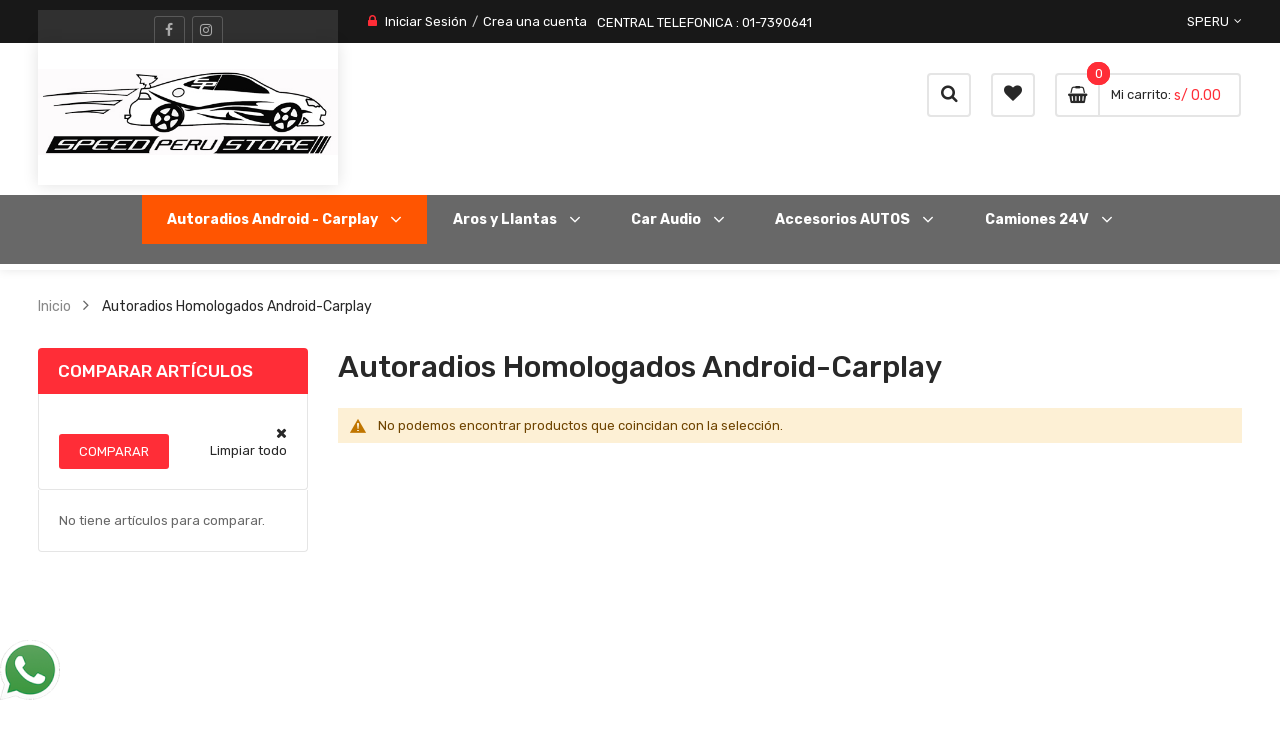

--- FILE ---
content_type: text/html; charset=UTF-8
request_url: https://speedperu.com/categorias/car-audio/autoradios-de-ultima-generacion.html
body_size: 14406
content:
<!doctype html>
<html lang="es">
    <head >
        <script>
    var LOCALE = 'es\u002DPE';
    var BASE_URL = 'https\u003A\u002F\u002Fspeedperu.com\u002F';
    var require = {
        'baseUrl': 'https\u003A\u002F\u002Fspeedperu.com\u002Fstatic\u002Fversion1769885874\u002Ffrontend\u002FSm\u002Fautostore\u002Fes_PE'
    };</script>        <meta charset="utf-8"/>
<meta name="title" content="Autoradios Homologados Android-Carplay"/>
<meta name="robots" content="INDEX,FOLLOW"/>
<meta name="viewport" content="width=device-width, minimum-scale=1.0, maximum-scale=1.0, user-scalable=no"/>
<meta name="format-detection" content="telephone=no"/>
<meta http-equiv="X-UA-Compatible" content="IE=edge"/>
<title>Autoradios Homologados Android-Carplay</title>
<link  rel="stylesheet" type="text/css"  media="all" href="https://speedperu.com/static/version1769885874/frontend/Sm/autostore/es_PE/mage/calendar.css" />
<link  rel="stylesheet" type="text/css"  media="all" href="https://speedperu.com/static/version1769885874/frontend/Sm/autostore/es_PE/css/styles-m.css" />
<link  rel="stylesheet" type="text/css"  media="all" href="https://speedperu.com/static/version1769885874/frontend/Sm/autostore/es_PE/css/ytextend.css" />
<link  rel="stylesheet" type="text/css"  media="all" href="https://speedperu.com/static/version1769885874/frontend/Sm/autostore/es_PE/css/yttheme.css" />
<link  rel="stylesheet" type="text/css"  media="all" href="https://speedperu.com/static/version1769885874/frontend/Sm/autostore/es_PE/css/css-fix.css" />
<link  rel="stylesheet" type="text/css"  media="all" href="https://speedperu.com/static/version1769885874/frontend/Sm/autostore/es_PE/Sparsh_WhatsAppChat/css/whatsapp-chat.css" />
<link  rel="stylesheet" type="text/css"  media="all" href="https://speedperu.com/static/version1769885874/frontend/Sm/autostore/es_PE/Magedelight_Megamenu/css/font-awesome/css/font-awesome.min.css" />
<link  rel="stylesheet" type="text/css"  media="screen and (min-width: 768px)" href="https://speedperu.com/static/version1769885874/frontend/Sm/autostore/es_PE/css/styles-l.css" />
<link  rel="stylesheet" type="text/css"  media="print" href="https://speedperu.com/static/version1769885874/frontend/Sm/autostore/es_PE/css/print.css" />
<script  type="text/javascript"  src="https://speedperu.com/static/version1769885874/frontend/Sm/autostore/es_PE/requirejs/require.js"></script>
<script  type="text/javascript"  src="https://speedperu.com/static/version1769885874/frontend/Sm/autostore/es_PE/mage/requirejs/mixins.js"></script>
<script  type="text/javascript"  src="https://speedperu.com/static/version1769885874/frontend/Sm/autostore/es_PE/requirejs-config.js"></script>
<script  type="text/javascript"  src="https://speedperu.com/static/version1769885874/frontend/Sm/autostore/es_PE/Magedelight_Megamenu/js/megamenu/megamenu.js"></script>
<script  type="text/javascript"  src="https://speedperu.com/static/version1769885874/frontend/Sm/autostore/es_PE/Magedelight_Megamenu/js/megamenu/burgermenu.js"></script>
<link  rel="icon" type="image/x-icon" href="https://speedperu.com/media/favicon/stores/1/logoantiguo.gif" />
<link  rel="shortcut icon" type="image/x-icon" href="https://speedperu.com/media/favicon/stores/1/logoantiguo.gif" />
<!-- <link  rel="stylesheet" type="text/css"  media="all" href="https://magnew.speedperu.com/pub/media/my_styles.css" /> -->

<div id="fb-root"></div>
<script async defer crossorigin="anonymous" src="https://connect.facebook.net/en_GB/sdk.js#xfbml=1&version=v11.0" nonce="kl1VILyJ"></script>            <script type="text/x-magento-init">
        {
            "*": {
                "Magento_PageCache/js/form-key-provider": {
                    "isPaginationCacheEnabled":
                        0                }
            }
        }
    </script>


    <link rel="stylesheet" href="https://fonts.googleapis.com/css?family=Rubik:300,400,500,700"/>
<link rel="stylesheet" href="https://speedperu.com/static/version1769885874/frontend/Sm/autostore/es_PE/css/config_default.css"/>

<!--CUSTOM CSS-->
<style>
    </style>

<script type="text/javascript">
    require([
        'jquery',
        'jquerypopper',
        'jquerybootstrap',
        'jqueryunveil',
        'yttheme',
        'domReady!'
    ], function ($, Popper) {
                function _runLazyLoad() {
            $("img.lazyload").unveil(0, function () {
                $(this).on('load', function () {
                    this.classList.remove("lazyload");
                });
            });
        }

        _runLazyLoad();
        $(document).on("afterAjaxLazyLoad", function (event) {
            _runLazyLoad();
        });

            });
</script>


<!--CUSTOM JS-->

<script type="text/javascript">
    require([
        'jquery',
        'domReady!'
    ], function ($) {
        if ($('.breadcrumbs').length == 0) {
            $('body').addClass("no-breadcrumbs");
        }
    });

</script>

<!--LISTING CONFIG-->
<style>

    
    @media (min-width: 1200px) {

        .cms-index-index .page.messages,
        .container {
            max-width: 1680px;
        }

        .layout-boxed .page-wrapper {
            max-width: 1710px;
        }

        /*==1 COLUMN==*/
    
        .col1-layout .products.wrapper.products-grid .item {
            width: 25%;
        }

        .col1-layout .products.wrapper.products-grid .item:nth-child(4n+1) {
            clear: both;
        }

        /*==2 COLUMNS==*/
    
        .col2-layout .products.wrapper.products-grid .item {
            width: 33.333333333333%;
        }

        .col2-layout .products.wrapper.products-grid .item:nth-child(3n+1) {
            clear: both;
        }

        /*==3 COLUMNS==*/
    
        .col3-layout .products.wrapper.products-grid .item {
            width: 50%;
        }

        .col3-layout .products.wrapper.products-grid .item:nth-child(2n+1) {
            clear: both;
        }
    }

    @media (min-width: 992px) and (max-width: 1199px) {

        /*==1 COLUMN==*/
    
        .col1-layout .products.wrapper.products-grid .item {
            width: 25%;
        }

        .col1-layout .products.wrapper.products-grid .item:nth-child(4n+1) {
            clear: both;
        }

        /*==2 COLUMNS==*/
    
        .col2-layout .products.wrapper.products-grid .item {
            width: 33.333333333333%;
        }

        .col2-layout .products.wrapper.products-grid .item:nth-child(3n+1) {
            clear: both;
        }

        /*==3 COLUMNS==*/
    
        .col3-layout .products.wrapper.products-grid .item {
            width: 50%;
        }

        .col3-layout .products.wrapper.products-grid .item:nth-child(2n+1) {
            clear: both;
        }
    }

    @media (min-width: 768px) and (max-width: 991px) {

        /*==1 COLUMN==*/
    
        .col1-layout .products.wrapper.products-grid .item {
            width: 25%;
        }

        .col1-layout .products.wrapper.products-grid .item:nth-child(4n+1) {
            clear: both;
        }

        /*==2 COLUMNS==*/
    
        .col2-layout .products.wrapper.products-grid .item {
            width: 33.333333333333%;
        }

        .col2-layout .products.wrapper.products-grid .item:nth-child(3n+1) {
            clear: both;
        }

        /*==3 COLUMNS==*/
    
        .col3-layout .products.wrapper.products-grid .item {
            width: 33.333333333333%;
        }

        .col3-layout .products.wrapper.products-grid .item:nth-child(3n+1) {
            clear: both;
        }
    }

    @media (min-width: 481px) and (max-width: 767px) {

        /*==1 COLUMN==*/
    
        .col1-layout .products.wrapper.products-grid .item {
            width: 50%;
        }

        .col1-layout .products.wrapper.products-grid .item:nth-child(2n+1) {
            clear: both;
        }

        /*==2 COLUMNS==*/
    
        .col2-layout .products.wrapper.products-grid .item {
            width: 50%;
        }

        .col2-layout .products.wrapper.products-grid .item:nth-child(2n+1) {
            clear: both;
        }

        /*==3 COLUMNS==*/
    
        .col3-layout .products.wrapper.products-grid .item {
            width: 100%;
        }

        .col3-layout .products.wrapper.products-grid .item:nth-child(1n+1) {
            clear: both;
        }
    }

    @media (max-width: 480px) {

        /*==1 COLUMN==*/
    
        .col1-layout .products.wrapper.products-grid .item {
            width: 100%;
        }

        .col1-layout .products.wrapper.products-grid .item:nth-child(1n+1) {
            clear: both;
        }

        /*==2 COLUMNS==*/
    
        .col2-layout .products.wrapper.products-grid .item {
            width: 100%;
        }

        .col2-layout .products.wrapper.products-grid .item:nth-child(1n+1) {
            clear: both;
        }

        /*==3 COLUMNS==*/
    
        .col3-layout .products.wrapper.products-grid .item {
            width: 100%;
        }

        .col3-layout .products.wrapper.products-grid .item:nth-child(1n+1) {
            clear: both;
        }
    }

</style>
    </head>
    <body data-container="body"
          data-mage-init='{"loaderAjax": {}, "loader": { "icon": "https://speedperu.com/static/version1769885874/frontend/Sm/autostore/es_PE/images/loader-2.gif"}}'
        id="html-body" class="page-with-filter header-7-style home-8-style footer-1-style layout-full_width  page-products categorypath-categorias-car-audio-autoradios-de-ultima-generacion category-autoradios-de-ultima-generacion catalog-category-view page-layout-2columns-left">
        
<script type="text/x-magento-init">
    {
        "*": {
            "Magento_PageBuilder/js/widget-initializer": {
                "config": {"[data-content-type=\"slider\"][data-appearance=\"default\"]":{"Magento_PageBuilder\/js\/content-type\/slider\/appearance\/default\/widget":false},"[data-content-type=\"map\"]":{"Magento_PageBuilder\/js\/content-type\/map\/appearance\/default\/widget":false},"[data-content-type=\"row\"]":{"Magento_PageBuilder\/js\/content-type\/row\/appearance\/default\/widget":false},"[data-content-type=\"tabs\"]":{"Magento_PageBuilder\/js\/content-type\/tabs\/appearance\/default\/widget":false},"[data-content-type=\"slide\"]":{"Magento_PageBuilder\/js\/content-type\/slide\/appearance\/default\/widget":{"buttonSelector":".pagebuilder-slide-button","showOverlay":"hover","dataRole":"slide"}},"[data-content-type=\"banner\"]":{"Magento_PageBuilder\/js\/content-type\/banner\/appearance\/default\/widget":{"buttonSelector":".pagebuilder-banner-button","showOverlay":"hover","dataRole":"banner"}},"[data-content-type=\"buttons\"]":{"Magento_PageBuilder\/js\/content-type\/buttons\/appearance\/inline\/widget":false},"[data-content-type=\"products\"][data-appearance=\"carousel\"]":{"Magento_PageBuilder\/js\/content-type\/products\/appearance\/carousel\/widget":false}},
                "breakpoints": {"desktop":{"label":"Desktop","stage":true,"default":true,"class":"desktop-switcher","icon":"Magento_PageBuilder::css\/images\/switcher\/switcher-desktop.svg","conditions":{"min-width":"1024px"},"options":{"products":{"default":{"slidesToShow":"5"}}}},"tablet":{"conditions":{"max-width":"1024px","min-width":"768px"},"options":{"products":{"default":{"slidesToShow":"4"},"continuous":{"slidesToShow":"3"}}}},"mobile":{"label":"Mobile","stage":true,"class":"mobile-switcher","icon":"Magento_PageBuilder::css\/images\/switcher\/switcher-mobile.svg","media":"only screen and (max-width: 768px)","conditions":{"max-width":"768px","min-width":"640px"},"options":{"products":{"default":{"slidesToShow":"3"}}}},"mobile-small":{"conditions":{"max-width":"640px"},"options":{"products":{"default":{"slidesToShow":"2"},"continuous":{"slidesToShow":"1"}}}}}            }
        }
    }
</script>

<div class="cookie-status-message" id="cookie-status">
    The store will not work correctly when cookies are disabled.</div>
<script type="text&#x2F;javascript">document.querySelector("#cookie-status").style.display = "none";</script>
<script type="text/x-magento-init">
    {
        "*": {
            "cookieStatus": {}
        }
    }
</script>

<script type="text/x-magento-init">
    {
        "*": {
            "mage/cookies": {
                "expires": null,
                "path": "\u002F",
                "domain": ".speedperu.com",
                "secure": true,
                "lifetime": "3600"
            }
        }
    }
</script>
    <noscript>
        <div class="message global noscript">
            <div class="content">
                <p>
                    <strong>Parece que JavaScript está deshabilitado en su navegador.</strong>
                    <span>
                        Para la mejor experiencia en nuestro sitio web, asegúrese de activar Javascript en su navegador.                    </span>
                </p>
            </div>
        </div>
    </noscript>

<script>
    window.cookiesConfig = window.cookiesConfig || {};
    window.cookiesConfig.secure = true;
</script><script>    require.config({
        map: {
            '*': {
                wysiwygAdapter: 'mage/adminhtml/wysiwyg/tiny_mce/tinymce5Adapter'
            }
        }
    });</script><script>
    require.config({
        paths: {
            googleMaps: 'https\u003A\u002F\u002Fmaps.googleapis.com\u002Fmaps\u002Fapi\u002Fjs\u003Fv\u003D3\u0026key\u003D'
        },
        config: {
            'Magento_PageBuilder/js/utils/map': {
                style: ''
            },
            'Magento_PageBuilder/js/content-type/map/preview': {
                apiKey: '',
                apiKeyErrorMessage: 'You\u0020must\u0020provide\u0020a\u0020valid\u0020\u003Ca\u0020href\u003D\u0027https\u003A\u002F\u002Fspeedperu.com\u002Fadminhtml\u002Fsystem_config\u002Fedit\u002Fsection\u002Fcms\u002F\u0023cms_pagebuilder\u0027\u0020target\u003D\u0027_blank\u0027\u003EGoogle\u0020Maps\u0020API\u0020key\u003C\u002Fa\u003E\u0020to\u0020use\u0020a\u0020map.'
            },
            'Magento_PageBuilder/js/form/element/map': {
                apiKey: '',
                apiKeyErrorMessage: 'You\u0020must\u0020provide\u0020a\u0020valid\u0020\u003Ca\u0020href\u003D\u0027https\u003A\u002F\u002Fspeedperu.com\u002Fadminhtml\u002Fsystem_config\u002Fedit\u002Fsection\u002Fcms\u002F\u0023cms_pagebuilder\u0027\u0020target\u003D\u0027_blank\u0027\u003EGoogle\u0020Maps\u0020API\u0020key\u003C\u002Fa\u003E\u0020to\u0020use\u0020a\u0020map.'
            },
        }
    });
</script>

<script>
    require.config({
        shim: {
            'Magento_PageBuilder/js/utils/map': {
                deps: ['googleMaps']
            }
        }
    });
</script>
<div class="page-wrapper">
<div class="header-container header-style-7">
    <div class="header-top clearfix">
        <div class="container">
            <div class="hdtop-content">
                <div class="social-column">
                    <div class="top-left-content clearfix">
                        <p><div class="socials-wrap">
    <div class="title-follow">Follow Us</div>
    <ul>
                    <li class="li-social facebook-social">
                <a title="Facebook"
                   href="http://www.facebook.com/speedperustore" target="_blank">
                    <span class="fa fa-facebook icon-social"></span><span
                            class="name-social">Facebook</span>
                </a>
            </li>
        
        
        
        
        
        
                    <li class="li-social instagram-social">
                <a title="Instagram"
                   href="http://www.instagram.com/speedperustore" target="_blank">
                    <span class="fa fa-instagram icon-social"></span> <span
                            class="name-social">Instagram</span>
                </a>
            </li>
            </ul>
</div></p>                    </div>
                </div>

                <div class="hdtop-right">
                    <div class="row">
                        <div class="col-lg-8 col-md-8 col-6 header-links-column">
                            <div class="customer-action">
                                <ul class="header links"><li class="link authorization-link" data-label="o">
    <a href="https://speedperu.com/customer/account/login/referer/aHR0cHM6Ly9zcGVlZHBlcnUuY29tL2NhdGVnb3JpYXMvY2FyLWF1ZGlvL2F1dG9yYWRpb3MtZGUtdWx0aW1hLWdlbmVyYWNpb24uaHRtbA~~/"        >Iniciar Sesión </a>
</li>
<li><a href="https://speedperu.com/customer/account/create/" id="idIbAulTIB" >Crea una cuenta</a></li></ul>                            </div>
                            <div class="mobile-container">
                                <p>CENTRAL TELEFONICA : <a href="tel:01-7390641">01-7390641</a></p>
                            </div>
                        </div>

                        <div class="col-lg-4 col-md-4 col-6 action-column">
                            <div class="setting-store">
                                <div class="language-wrapper">
    <div class="switcher language switcher-language" data-ui-id="language-switcher"
         id="switcher-language-nav">
        <strong class="label switcher-label"><span>Idioma</span></strong>
        <div class="actions dropdown options switcher-options">
            <div class="action toggle switcher-trigger" id="switcher-language-trigger-nav">
                <strong style="background-image:url('https://speedperu.com/static/version1769885874/frontend/Sm/autostore/es_PE/images/flags/flag_default.svg');"
                        class="view-default">
                    <span>speru</span>
                </strong>
            </div>
            <ul class="dropdown switcher-dropdown"
                data-mage-init='{"dropdownDialog":{
					"appendTo":"#switcher-language-nav > .options",
					"triggerTarget":"#switcher-language-trigger-nav",
					"closeOnMouseLeave": false,
					"triggerClass":"active",
					"parentClass":"active",
					"buttons":null}}'>
                
                                            <li class="view-default_1 switcher-option">
                            <a style="background-image:url('https://speedperu.com/static/version1769885874/frontend/Sm/autostore/es_PE/images/flags/flag_default_1.svg');"
                               href="#" data-post='{"action":"https:\/\/speedperu.com\/stores\/store\/redirect\/","data":{"___store":"default_1","___from_store":"default","uenc":"aHR0cHM6Ly9zcGVlZHBlcnUuY29tL2NhdGVnb3JpYXMvY2FyLWF1ZGlvL2F1dG9yYWRpb3MtZGUtdWx0aW1hLWdlbmVyYWNpb24uaHRtbD9fX19zdG9yZT1kZWZhdWx0XzE~"}}'>
                                Normal                            </a>
                        </li>
                                    
                                                </ul>
        </div>
    </div>
</div>                                                            </div>
                        </div>
                    </div>
                </div>
            </div>
        </div>
    </div>

    <div class="header-middle ontop-element">
        <div class="container">
            <div class="hdmiddle-content">
                <div class="logo-middle">
                    <div class="logo-wrapper">
            <h2 class="logo-content">
            
            <strong class="text-logo">
                            </strong>
            <strong class="logo">
                <a class="logo" href="https://speedperu.com/" title="">
                    <img src="https://speedperu.com/media/logo/stores/1/logospeedperu500.jpg"
                         title=""
                         alt=""
                        width="179"                        height="48"                    />

                </a>
            </strong>
                </h2>
</div>

                </div>

                <div class="hdmiddle-right">
                    <div class="middle-right">
                        <div class="middle-right-container">
                            <div class="search-navigation">
                                <div class="header-navigation">
                                    

                                    <div class="navigation-mobile-container">
                                                                            </div>
                                </div>


                                <div class="search-wrapper">
<div id="sm_searchbox160096471769913798" class="sm-searchbox">
    

    <div class="sm-searchbox-content">
        <form class="form minisearch" id="searchbox_mini_form" action="https://speedperu.com/catalogsearch/result/" method="get">
            <div class="field searchbox">
                <div class="control">
                    <div class="cat-select">
                        <select class="cat searchbox-cat" name="cat">
                            <option value="">Categorias</option>
                                                    </select>
                    </div>

                    <div class="input-box">
                        <input id="searchbox"
                               data-mage-init='{"quickSearch":{
										"formSelector":"#searchbox_mini_form",
										"url":"https://speedperu.com/search/ajax/suggest/",
										"destinationSelector":"#searchbox_autocomplete"}
								   }'
                               type="text"
                               name="q"
                               placeholder="Search products..."
                               class="input-text input-searchbox"
                               maxlength="128"
                               role="combobox"
                               aria-haspopup="false"
                               aria-expanded="true"
                               aria-autocomplete="both"
                               autocomplete="off"/>
                    </div>
                    <div id="searchbox_autocomplete" class="search-autocomplete"></div>
                    
                </div>
            </div>
            <div class="actions">
                <button type="submit" title="Buscar" class="btn-searchbox">
						<span>Buscar</span>
                </button>
            </div>
        </form>
    </div>

        
    </div>


<script type="text/javascript">
    require([
        'jquery'
    ], function ($) {
        var searchbox = $('#sm_searchbox160096471769913798');
        var firt_load = 5;

        clickMore($('.sm-searchbox-more', searchbox));

        function clickMore(more) {
            more.click(function () {
                var that = $(this);
                var sb_ajaxurl = that.attr('data-ajaxmore');
                var count = that.attr('data-count');
                count = parseInt(count);
                if (firt_load >= count) {
                    count = count + parseInt(firt_load);
                }
                $.ajax({
                    type: 'POST',
                    url: sb_ajaxurl,
                    data: {
                        is_ajax: 1,
                        count_term: count
                    },
                    success: function (data) {
                        $('.sm-searchbox-keyword', searchbox).html(data.htm);
                        clickMore($('a.sm-searchbox-more', searchbox));
                        $('a.sm-searchbox-more', searchbox).attr({
                            'data-count': count + parseInt(firt_load)
                        });
                    },
                    dataType: 'json'
                });
            });
        }

    });
</script></div>
                                <a id="search-btn" class="search-btn" title="Buscar"
                                   href="javascript:void(0);"><span>Buscar</span></a>

                                <script>
                                    require([
                                        'jquery'
                                    ], function ($) {
                                        $("#search-btn").click(function () {
                                            $('body').toggleClass('show-search');
                                            $(this).toggleClass('active');
                                        });
                                    });
                                </script>
                            </div>

                            <div class="wishlist-header">
                                <a href="https://speedperu.com/wishlist/"
                                   title="My Wishlist">
                                    <span>My Wishlist</span>
                                </a>
                            </div>

                            <div class="cart-wrapper">
<div data-block="minicart" class="minicart-wrapper">
    <a class="action showcart" href="https://speedperu.com/checkout/cart/"
       data-bind="scope: 'minicart_content'">
        <span class="text">
            <span class="cart-label">Mi carrito</span>

            <span class="counter-label">
			<!-- ko if: getCartParam('summary_count') -->
                <!-- ko text: getCartParam('summary_count') --><!-- /ko -->
                <!-- ko i18n: 'items' --><!-- /ko -->
                <!-- /ko -->

                <!-- ko ifnot: getCartParam('summary_count') -->
                <!-- ko i18n: '0 item' --><!-- /ko -->
                <!-- /ko -->
            </span>
        </span>
        <span class="counter qty empty"
              data-bind="css: { empty: !!getCartParam('summary_count') == false && !isLoading() },
               blockLoader: isLoading">
             <!-- ko if: getCartParam('summary_count') -->
            <span class="counter-number"><!-- ko text: getCartParam('summary_count') --><!-- /ko --></span>
            <!-- /ko -->

            <!-- ko ifnot: getCartParam('summary_count') -->
				<span class="counter-number">0</span>
            <!-- /ko -->
            <span class="counter-label">
            <!-- ko if: getCartParam('summary_count') -->
                <!-- ko text: getCartParam('summary_count') --><!-- /ko -->
                <!-- ko i18n: 'items' --><!-- /ko -->
                <!-- /ko -->

                <!-- ko ifnot: getCartParam('summary_count') -->
                <!-- ko i18n: '0' --><!-- /ko -->
                <!-- ko i18n: 'item' --><!-- /ko -->
                <!-- /ko -->
            </span>

            <!-- ko if: getCartParam('summary_count') -->
            <span class="price-minicart">
                <!-- ko foreach: getRegion('subtotalContainer') -->
                <!-- ko template: getTemplate() --><!-- /ko -->
                <!-- /ko -->
            </span>
            <!-- /ko -->

            <!-- ko ifnot: getCartParam('summary_count') -->
            <span class="price-minicart">
                <div class="subtotal">
                    <div class="amount price-container">
                        <span class="price-wrapper">
                            <span class="price">s/ 0.00</span>
                        </span>
                    </div>
                </div>
            </span>
            <!-- /ko -->
        </span>
    </a>
            <div class="block block-minicart"
             data-role="dropdownDialog"
             data-mage-init='{"dropdownDialog":{
                "appendTo":"[data-block=minicart]",
                "triggerTarget":".showcart",
                "timeout": "2000",
                "closeOnMouseLeave": false,
                "closeOnEscape": true,
                "triggerClass":"active",
                "parentClass":"active",
                "buttons":[]}}'>
            <div id="minicart-content-wrapper" data-bind="scope: 'minicart_content'">
                <!-- ko template: getTemplate() --><!-- /ko -->
            </div>
                    </div>
        <script>window.checkout = {"shoppingCartUrl":"https:\/\/speedperu.com\/checkout\/cart\/","checkoutUrl":"https:\/\/speedperu.com\/checkout\/","updateItemQtyUrl":"https:\/\/speedperu.com\/checkout\/sidebar\/updateItemQty\/","removeItemUrl":"https:\/\/speedperu.com\/checkout\/sidebar\/removeItem\/","imageTemplate":"Magento_Catalog\/product\/image_with_borders","baseUrl":"https:\/\/speedperu.com\/","minicartMaxItemsVisible":5,"websiteId":"1","maxItemsToDisplay":10,"storeId":"1","storeGroupId":"1","customerLoginUrl":"https:\/\/speedperu.com\/customer\/account\/login\/referer\/aHR0cHM6Ly9zcGVlZHBlcnUuY29tL2NhdGVnb3JpYXMvY2FyLWF1ZGlvL2F1dG9yYWRpb3MtZGUtdWx0aW1hLWdlbmVyYWNpb24uaHRtbA~~\/","isRedirectRequired":false,"autocomplete":"off","captcha":{"user_login":{"isCaseSensitive":false,"imageHeight":50,"imageSrc":"","refreshUrl":"https:\/\/speedperu.com\/captcha\/refresh\/","isRequired":false,"timestamp":1769913798}}}</script>    <script type="text/x-magento-init">
    {
        "[data-block='minicart']": {
            "Magento_Ui/js/core/app": {"components":{"minicart_content":{"children":{"subtotal.container":{"children":{"subtotal":{"children":{"subtotal.totals":{"config":{"display_cart_subtotal_incl_tax":0,"display_cart_subtotal_excl_tax":1,"template":"Magento_Tax\/checkout\/minicart\/subtotal\/totals"},"children":{"subtotal.totals.msrp":{"component":"Magento_Msrp\/js\/view\/checkout\/minicart\/subtotal\/totals","config":{"displayArea":"minicart-subtotal-hidden","template":"Magento_Msrp\/checkout\/minicart\/subtotal\/totals"}}},"component":"Magento_Tax\/js\/view\/checkout\/minicart\/subtotal\/totals"}},"component":"uiComponent","config":{"template":"Magento_Checkout\/minicart\/subtotal"}}},"component":"uiComponent","config":{"displayArea":"subtotalContainer"}},"item.renderer":{"component":"Magento_Checkout\/js\/view\/cart-item-renderer","config":{"displayArea":"defaultRenderer","template":"Magento_Checkout\/minicart\/item\/default"},"children":{"item.image":{"component":"Magento_Catalog\/js\/view\/image","config":{"template":"Magento_Catalog\/product\/image","displayArea":"itemImage"}},"checkout.cart.item.price.sidebar":{"component":"uiComponent","config":{"template":"Magento_Checkout\/minicart\/item\/price","displayArea":"priceSidebar"}}}},"extra_info":{"component":"uiComponent","config":{"displayArea":"extraInfo"}},"promotion":{"component":"uiComponent","config":{"displayArea":"promotion"}}},"config":{"itemRenderer":{"default":"defaultRenderer","simple":"defaultRenderer","virtual":"defaultRenderer"},"template":"Magento_Checkout\/minicart\/content"},"component":"Magento_Checkout\/js\/view\/minicart"}},"types":[]}        },
        "*": {
            "Magento_Ui/js/block-loader": "https\u003A\u002F\u002Fspeedperu.com\u002Fstatic\u002Fversion1769885874\u002Ffrontend\u002FSm\u002Fautostore\u002Fes_PE\u002Fimages\u002Floader\u002D1.gif"
        }
    }


    </script>
</div>

<div style="display: none;">
sakila sax <a href="https://indianfuckblog.com" rel="dofollow" title="indianfuckblog.com hd 3d porn">indianfuckblog.com</a> indian mallu xvideos
rangiku hentai <a href="https://www.hentaibros.org/" target="_self" title="hentaibros.org">hentaibros.org</a> hentai tf
مواقع اباحي <a href="https://arabysexy.org/" rel="dofollow" target="_blank" title="arabysexy.org">arabysexy.org</a> اجدد سكس عربى
سكس انجليزي مترجم <a href="https://ursextube.com/" rel="dofollow" target="_blank" title="ursextube.com">ursextube.com</a> سكس اجنبي فرش
tamilesx <a href="https://youjizz.sex" rel="dofollow" title="youjizz.sex">youjizz.sex</a> 70 sexy video
</div>
<div style="display: none;">
klwap.in <a href="https://stripmpegs.net" rel="dofollow" target="_blank">stripmpegs.net</a> sattamattak
desi aunty xxx <a href="https://eromoms.info" target="_blank" title="eromoms.info bbc hd porn">eromoms.info</a> bengali husband wife sex
bf sexy song <a href="https://fuckzilla.mobi" rel="dofollow" target="_blank">fuckzilla.mobi</a> open sambhog
abot kamay na pangarap may 15 2023 full episode live <a href="https://www.teleseryehot.com/" title="teleseryehot.com">teleseryehot.com</a> apoy sa langit july 13 2022 full episode
صور شراميط مصرية <a href="https://www.tantaporno.com/" target="_self" title="tantaporno.com">tantaporno.com</a> افلام نيك حار
</div>
<div style="display: none;">
hindilink4uto <a href="https://xxxhindimove.com" rel="dofollow" target="_blank" title="xxxhindimove.com porn sex video tube">xxxhindimove.com</a> sonam ki sexy photo
indan sex hd com <a href="https://www.pornfactory.info/" rel="dofollow" target="_blank" title="pornfactory.info porn hd 1080">pornfactory.info</a> cheating sex video
telugu lanjalu <a href="https://hindipornmovies.org/" rel="dofollow" title="hindipornmovies.org porn video tube free">hindipornmovies.org</a> punjabi model sex
www.indian xnxx.com <a href="https://www.porningo.com/" target="_blank" title="porningo.com">porningo.com</a> andhra porn
bigmulai <a href="https://umbako.mobi" target="_blank">umbako.mobi</a> mia khalifa dob
</div></div>                        </div>
                    </div>
                </div>
            </div>
        </div>
    </div>
    <div class="megamenu-magdelight-custom">
        <div data-content-type="html" data-appearance="default" data-element="main" data-decoded="true"><div class="section-item-content" id="shortcode_menu_302366">
    <div class="menu-container shortcodemenu">
        <div class="menu horizontal stickymenu">
            <ul>
                <li class=" active 1993 product-menu dropdown menu-dropdown-icon category-item nav-338"> <a href="https://speedperu.com/categorias/car-audio/autoradios-de-ultima-generacion.html"> <span class="megaitemicons"></span> Autoradios Android - Carplay </a> <ul class="animated none column1 "> <li class="megaStaticBlock menu-content "> <ul class="column4 child-level-1"><li class="category-item" nav-338-100 "><a href="https://speedperu.com/categorias/car-audio/autoradios-de-ultima-generacion/universales.html">Universales</a><div class="md-hv-right"><ul class="child-level-2"></ul></div></li><li class="category-item" nav-338-102 "><a href="https://speedperu.com/categorias/car-audio/autoradios-de-ultima-generacion/audi.html">Audi</a><div class="md-hv-right"><ul class="child-level-2"></ul></div></li><li class="category-item" nav-338-101 "><a href="https://speedperu.com/categorias/car-audio/autoradios-de-ultima-generacion/bmw.html">Bmw</a><div class="md-hv-right"><ul class="child-level-2"></ul></div></li><li class="category-item" nav-338-103 "><a href="https://speedperu.com/categorias/car-audio/autoradios-de-ultima-generacion/byd.html">BYD</a><div class="md-hv-right"><ul class="child-level-2"></ul></div></li><li class="category-item" nav-338-104 "><a href="https://speedperu.com/categorias/car-audio/autoradios-de-ultima-generacion/changan.html">Changan</a><div class="md-hv-right"><ul class="child-level-2"></ul></div></li><li class="category-item" nav-338-105 "><a href="https://speedperu.com/categorias/car-audio/autoradios-de-ultima-generacion/chery.html">Chery</a><div class="md-hv-right"><ul class="child-level-2"></ul></div></li><li class="category-item" nav-338-106 "><a href="https://speedperu.com/categorias/car-audio/autoradios-de-ultima-generacion/chevrolet.html">Chevrolet</a><div class="md-hv-right"><ul class="child-level-2"></ul></div></li><li class="category-item" nav-338-107 "><a href="https://speedperu.com/categorias/car-audio/autoradios-de-ultima-generacion/chrysler.html">Chrysler</a><div class="md-hv-right"><ul class="child-level-2"></ul></div></li><li class="category-item" nav-338-108 "><a href="https://speedperu.com/categorias/car-audio/autoradios-de-ultima-generacion/citroen.html">Citroen</a><div class="md-hv-right"><ul class="child-level-2"></ul></div></li><li class="category-item" nav-338-109 "><a href="https://speedperu.com/categorias/car-audio/autoradios-de-ultima-generacion/dfsk.html">Dfsk</a><div class="md-hv-right"><ul class="child-level-2"></ul></div></li><li class="category-item" nav-338-110 "><a href="https://speedperu.com/categorias/car-audio/autoradios-de-ultima-generacion/dodge.html">Dodge</a><div class="md-hv-right"><ul class="child-level-2"></ul></div></li><li class="category-item" nav-338-111 "><a href="https://speedperu.com/categorias/car-audio/autoradios-de-ultima-generacion/fiat.html">Fiat</a><div class="md-hv-right"><ul class="child-level-2"></ul></div></li><li class="category-item" nav-338-112 "><a href="https://speedperu.com/categorias/car-audio/autoradios-de-ultima-generacion/ford.html">Ford</a><div class="md-hv-right"><ul class="child-level-2"></ul></div></li><li class="category-item" nav-338-113 "><a href="https://speedperu.com/categorias/car-audio/autoradios-de-ultima-generacion/great-wall.html">Great wall</a><div class="md-hv-right"><ul class="child-level-2"></ul></div></li><li class="category-item" nav-338-114 "><a href="https://speedperu.com/categorias/car-audio/autoradios-de-ultima-generacion/haval.html">Haval</a><div class="md-hv-right"><ul class="child-level-2"></ul></div></li><li class="category-item" nav-338-115 "><a href="https://speedperu.com/categorias/car-audio/autoradios-de-ultima-generacion/honda.html">Honda</a><div class="md-hv-right"><ul class="child-level-2"></ul></div></li><li class="category-item" nav-338-116 "><a href="https://speedperu.com/categorias/car-audio/autoradios-de-ultima-generacion/hyundai.html">Hyundai</a><div class="md-hv-right"><ul class="child-level-2"></ul></div></li><li class="category-item" nav-338-161 "><a href="https://speedperu.com/categorias/car-audio/autoradios-de-ultima-generacion/hummer.html">Hummer</a><div class="md-hv-right"><ul class="child-level-2"></ul></div></li><li class="category-item" nav-338-117 "><a href="https://speedperu.com/categorias/car-audio/autoradios-de-ultima-generacion/jac-motors.html">Jac Motors</a><div class="md-hv-right"><ul class="child-level-2"></ul></div></li><li class="category-item" nav-338-118 "><a href="https://speedperu.com/categorias/car-audio/autoradios-de-ultima-generacion/jeep.html">Jeep</a><div class="md-hv-right"><ul class="child-level-2"></ul></div></li><li class="category-item" nav-338-159 "><a href="https://speedperu.com/categorias/car-audio/autoradios-de-ultima-generacion/jetour.html">Jetour</a><div class="md-hv-right"><ul class="child-level-2"></ul></div></li><li class="category-item" nav-338-119 "><a href="https://speedperu.com/categorias/car-audio/autoradios-de-ultima-generacion/kia.html">Kia</a><div class="md-hv-right"><ul class="child-level-2"></ul></div></li><li class="category-item" nav-338-120 "><a href="https://speedperu.com/categorias/car-audio/autoradios-de-ultima-generacion/land-rover.html">Land Rover</a><div class="md-hv-right"><ul class="child-level-2"></ul></div></li><li class="category-item" nav-338-121 "><a href="https://speedperu.com/categorias/car-audio/autoradios-de-ultima-generacion/lifan.html">Lifan</a><div class="md-hv-right"><ul class="child-level-2"></ul></div></li><li class="category-item" nav-338-122 "><a href="https://speedperu.com/categorias/car-audio/autoradios-de-ultima-generacion/mazda.html">Mazda</a><div class="md-hv-right"><ul class="child-level-2"></ul></div></li><li class="category-item" nav-338-142 "><a href="https://speedperu.com/categorias/car-audio/autoradios-de-ultima-generacion/mahindra.html">Mahindra</a><div class="md-hv-right"><ul class="child-level-2"></ul></div></li><li class="category-item" nav-338-158 "><a href="https://speedperu.com/categorias/car-audio/autoradios-de-ultima-generacion/maxus.html">Maxus</a><div class="md-hv-right"><ul class="child-level-2"></ul></div></li><li class="category-item" nav-338-123 "><a href="https://speedperu.com/categorias/car-audio/autoradios-de-ultima-generacion/mercedes-benz.html">Mercedes Benz</a><div class="md-hv-right"><ul class="child-level-2"></ul></div></li><li class="category-item" nav-338-124 "><a href="https://speedperu.com/categorias/car-audio/autoradios-de-ultima-generacion/mg.html">MG</a><div class="md-hv-right"><ul class="child-level-2"></ul></div></li><li class="category-item" nav-338-125 "><a href="https://speedperu.com/categorias/car-audio/autoradios-de-ultima-generacion/mini.html">Mini</a><div class="md-hv-right"><ul class="child-level-2"></ul></div></li><li class="category-item" nav-338-126 "><a href="https://speedperu.com/categorias/car-audio/autoradios-de-ultima-generacion/mitsubishi.html">Mitsubishi</a><div class="md-hv-right"><ul class="child-level-2"></ul></div></li><li class="category-item" nav-338-127 "><a href="https://speedperu.com/categorias/car-audio/autoradios-de-ultima-generacion/nissan.html">Nissan</a><div class="md-hv-right"><ul class="child-level-2"></ul></div></li><li class="category-item" nav-338-148 "><a href="https://speedperu.com/categorias/car-audio/autoradios-de-ultima-generacion/peugeot.html">Peugeot</a><div class="md-hv-right"><ul class="child-level-2"></ul></div></li><li class="category-item" nav-338-149 "><a href="https://speedperu.com/categorias/car-audio/autoradios-de-ultima-generacion/porsche.html">Porsche</a><div class="md-hv-right"><ul class="child-level-2"></ul></div></li><li class="category-item" nav-338-150 "><a href="https://speedperu.com/categorias/car-audio/autoradios-de-ultima-generacion/renault.html">Renault</a><div class="md-hv-right"><ul class="child-level-2"></ul></div></li><li class="category-item" nav-338-151 "><a href="https://speedperu.com/categorias/car-audio/autoradios-de-ultima-generacion/seat.html">Seat</a><div class="md-hv-right"><ul class="child-level-2"></ul></div></li><li class="category-item" nav-338-146 "><a href="https://speedperu.com/categorias/car-audio/autoradios-de-ultima-generacion/shineray.html">Shineray</a><div class="md-hv-right"><ul class="child-level-2"></ul></div></li><li class="category-item" nav-338-160 "><a href="https://speedperu.com/categorias/car-audio/autoradios-de-ultima-generacion/soueast.html">Soueast</a><div class="md-hv-right"><ul class="child-level-2"></ul></div></li><li class="category-item" nav-338-152 "><a href="https://speedperu.com/categorias/car-audio/autoradios-de-ultima-generacion/ssangyong.html">Ssangyong</a><div class="md-hv-right"><ul class="child-level-2"></ul></div></li><li class="category-item" nav-338-153 "><a href="https://speedperu.com/categorias/car-audio/autoradios-de-ultima-generacion/subaru.html">Subaru</a><div class="md-hv-right"><ul class="child-level-2"></ul></div></li><li class="category-item" nav-338-154 "><a href="https://speedperu.com/categorias/car-audio/autoradios-de-ultima-generacion/suzuki.html">Suzuki</a><div class="md-hv-right"><ul class="child-level-2"></ul></div></li><li class="category-item" nav-338-155 "><a href="https://speedperu.com/categorias/car-audio/autoradios-de-ultima-generacion/toyota.html">Toyota</a><div class="md-hv-right"><ul class="child-level-2"></ul></div></li><li class="category-item" nav-338-156 "><a href="https://speedperu.com/categorias/car-audio/autoradios-de-ultima-generacion/volkswagen.html">Volkswagen</a><div class="md-hv-right"><ul class="child-level-2"></ul></div></li><li class="category-item" nav-338-157 "><a href="https://speedperu.com/categorias/car-audio/autoradios-de-ultima-generacion/volvo.html">Volvo</a><div class="md-hv-right"><ul class="child-level-2"></ul></div></li><li class="category-item" nav-338-162 "><a href="https://speedperu.com/categorias/car-audio/autoradios-de-ultima-generacion/zx-auto.html">Zx Auto</a><div class="md-hv-right"><ul class="child-level-2"></ul></div></li></ul> </li> </ul> </li><li class=" 5074 product-menu dropdown menu-dropdown-icon category-item nav-339"> <a href="https://speedperu.com/categorias/aros-llantas.html"> <span class="megaitemicons"></span> Aros y Llantas </a> <ul class="animated none column1 "> <li class="megaStaticBlock menu-content "> <ul class="column4 child-level-1"><li class="category-item" nav-339-23 "><a href="https://speedperu.com/categorias/aros-llantas/autos.html">Aros Autos - SUV</a><div class="md-hv-right"><ul class="child-level-2"></ul></div></li><li class="category-item" nav-339-24 "><a href="https://speedperu.com/categorias/aros-llantas/camionetas.html">Aros Camionetas</a><div class="md-hv-right"><ul class="child-level-2"></ul></div></li><li class="category-item" nav-339-25 "><a href="https://speedperu.com/categorias/aros-llantas/autos-3.html">Llantas Autos</a><div class="md-hv-right"><ul class="child-level-2"></ul></div></li><li class="category-item" nav-339-29 "><a href="https://speedperu.com/categorias/aros-llantas/aros-drag-racing.html">Llantas de Competencia</a><div class="md-hv-right"><ul class="child-level-2"></ul></div></li><li class="category-item" nav-339-26 "><a href="https://speedperu.com/categorias/aros-llantas/camionetas-3.html">Llantas Camionetas</a><div class="md-hv-right"><ul class="child-level-2"></ul></div></li><li class="category-item" nav-339-32 "><a href="https://speedperu.com/categorias/aros-llantas/llantas-off-road.html">Llantas Off Road Camionetas (Pantaneras-MT)</a><div class="md-hv-right"><ul class="child-level-2"></ul></div></li></ul> </li> </ul> </li><li class=" 1474 product-menu dropdown menu-dropdown-icon category-item nav-340"> <a href="https://speedperu.com/categorias/car-audio.html"> <span class="megaitemicons"></span> Car Audio </a> <ul class="animated none column1 "> <li class="megaStaticBlock menu-content "> <ul class="column4 child-level-1"><li class="category-item" nav-340-14 "><a href="https://speedperu.com/categorias/car-audio/equipos-multimedia.html">Autoradios / Equipos Multimedia</a><div class="md-hv-right"><ul class="child-level-2"></ul></div></li><li class="category-item" nav-340-21 "><a href="https://speedperu.com/categorias/car-audio/parlantes.html">Parlantes</a><div class="md-hv-right"><ul class="child-level-2"></ul></div></li><li class="category-item" nav-340-16 "><a href="https://speedperu.com/categorias/car-audio/componentes.html">Componentes</a><div class="md-hv-right"><ul class="child-level-2"></ul></div></li><li class="category-item" nav-340-15 "><a href="https://speedperu.com/categorias/car-audio/amplificadores.html">Amplificadores</a><div class="md-hv-right"><ul class="child-level-2"></ul></div></li><li class="category-item" nav-340-17 "><a href="https://speedperu.com/categorias/car-audio/subwoofer.html">Subwoofer</a><div class="md-hv-right"><ul class="child-level-2"></ul></div></li><li class="category-item" nav-340-27 "><a href="https://speedperu.com/categorias/car-audio/pre-amplificadores.html">Previos / Procesadores</a><div class="md-hv-right"><ul class="child-level-2"></ul></div></li><li class="category-item" nav-340-38 "><a href="https://speedperu.com/categorias/car-audio/consolas-originales.html">Consolas para autoradio</a><div class="md-hv-right"><ul class="child-level-2"></ul></div></li><li class="category-item" nav-340-34 "><a href="https://speedperu.com/categorias/car-audio/tratamiento-acustico-profesional.html">Tratamiento Acustico Profesional</a><div class="md-hv-right"><ul class="child-level-2"></ul></div></li><li class="category-item" nav-340-39 "><a href="https://speedperu.com/categorias/video-mobil.html">Pantallas y Video Movil</a><div class="md-hv-right"><ul class="child-level-2"><li class="product-item"><a href="https://speedperu.com/categorias/video-mobil/grabacion-de-video.html" title="Explore Grabación de Video">Grabación de Video</a></li><li class="product-item"><a href="https://speedperu.com/categorias/video-mobil/pantalla-para-techo.html" title="Explore Pantalla Para Techo">Pantalla Para Techo</a></li><li class="product-item"><a href="https://speedperu.com/categorias/video-mobil/cabecera-con-pantalla.html" title="Explore Pantallas para Cabezales">Pantallas para Cabezales</a></li><li class="product-item"><a href="https://speedperu.com/categorias/video-mobil/pantallas-y-cabezales.html" title="Explore Cabezales con Pantalla">Cabezales con Pantalla</a></li></ul></div></li><li class="category-item" nav-340-41 "><a href="https://speedperu.com/categorias/car-audio-pro.html">Car Audio Pro</a><div class="md-hv-right"><ul class="child-level-2"><li class="product-item"><a href="https://speedperu.com/categorias/car-audio-pro/cornetas-horn.html" title="Explore Cornetas - Horn">Cornetas - Horn</a></li><li class="product-item"><a href="https://speedperu.com/categorias/car-audio-pro/graves.html" title="Explore Graves">Graves</a></li><li class="product-item"><a href="https://speedperu.com/categorias/car-audio-pro/medios.html" title="Explore Medios">Medios</a></li><li class="product-item"><a href="https://speedperu.com/categorias/car-audio-pro/tweeter-bala.html" title="Explore Tweeter Bala">Tweeter Bala</a></li></ul></div></li><li class="category-item" nav-340-42 "><a href="https://speedperu.com/categorias/car-audio-linea-marina.html">Car Audio - Linea Marina</a><div class="md-hv-right"><ul class="child-level-2"><li class="product-item"><a href="https://speedperu.com/categorias/car-audio-linea-marina/subwoofer-marino.html" title="Explore Subwoofer Marino">Subwoofer Marino</a></li><li class="product-item"><a href="https://speedperu.com/categorias/car-audio-linea-marina/radios-linea-marina.html" title="Explore Radios Linea Marina">Radios Linea Marina</a></li><li class="product-item"><a href="https://speedperu.com/categorias/car-audio-linea-marina/amplificador-linea-marina.html" title="Explore Amplificador Linea Marina">Amplificador Linea Marina</a></li><li class="product-item"><a href="https://speedperu.com/categorias/car-audio-linea-marina/componentes-marinos.html" title="Explore Componentes Marinos">Componentes Marinos</a></li><li class="product-item"><a href="https://speedperu.com/categorias/car-audio-linea-marina/parlantes-marinos.html" title="Explore Parlantes Marinos">Parlantes Marinos</a></li></ul></div></li><li class="category-item" nav-340-40 "><a href="https://speedperu.com/categorias/car-audio/interface-p-control-de-volante.html">Interface P.Control de Volante</a><div class="md-hv-right"><ul class="child-level-2"></ul></div></li><li class="category-item" nav-340-22 "><a href="https://speedperu.com/categorias/car-audio/kits-de-instalacion.html">Interfaces Kenwood</a><div class="md-hv-right"><ul class="child-level-2"></ul></div></li><li class="category-item" nav-340-30 "><a href="https://speedperu.com/categorias/car-audio/tweeter-mid-bass-cross-x-separado.html">Tweeter, Mid ,Bass, Crossover</a><div class="md-hv-right"><ul class="child-level-2"></ul></div></li><li class="category-item" nav-340-18 "><a href="https://speedperu.com/categorias/car-audio/car-audio-accesorios.html">Accesorios</a><div class="md-hv-right"><ul class="child-level-2"></ul></div></li><li class="category-item" nav-340-36 "><a href="https://speedperu.com/categorias/car-audio/headphones.html">Headphones</a><div class="md-hv-right"><ul class="child-level-2"></ul></div></li></ul> </li> </ul> </li><li class=" 1827 product-menu dropdown menu-dropdown-icon category-item nav-341"> <a href="https://speedperu.com/categorias.html"> <span class="megaitemicons"></span> Accesorios AUTOS </a> <ul class="animated none column1 "> <li class="megaStaticBlock menu-content "> <ul class="column4 child-level-1"><li class="category-item" nav-341-35 "><a href="https://speedperu.com/categorias/performance/filtros-conicos.html">Filtro de Aire Conico</a><div class="md-hv-right"><ul class="child-level-2"></ul></div></li><li class="category-item" nav-341-12 "><a href="https://speedperu.com/categorias/performance/filtros-de-aire.html">Sistemas de Admisión - Intake</a><div class="md-hv-right"><ul class="child-level-2"></ul></div></li><li class="category-item" nav-341-13 "><a href="https://speedperu.com/categorias/performance/suspencion.html">Resortes Progresivos</a><div class="md-hv-right"><ul class="child-level-2"></ul></div></li><li class="category-item" nav-341-28 "><a href="https://speedperu.com/categorias/performance/aislante-termico.html">Aislante Termico</a><div class="md-hv-right"><ul class="child-level-2"></ul></div></li><li class="category-item" nav-341-33 "><a href="https://speedperu.com/categorias/tuning-y-personalizacion/fundas-y-cobertores.html">Cobertor de Autos</a><div class="md-hv-right"><ul class="child-level-2"></ul></div></li><li class="category-item" nav-341-51 "><a href="https://speedperu.com/categorias/windbooster.html">Windbooster-Pedal Comander</a><div class="md-hv-right"><ul class="child-level-2"><li class="product-item"><a href="https://speedperu.com/categorias/windbooster/autos-chinos.html" title="Explore Autos Chinos">Autos Chinos</a></li><li class="product-item"><a href="https://speedperu.com/categorias/windbooster/autos-coreanos.html" title="Explore Autos Coreanos">Autos Coreanos</a></li><li class="product-item"><a href="https://speedperu.com/categorias/windbooster/autos-europeos.html" title="Explore Autos Europeos">Autos Europeos</a></li><li class="product-item"><a href="https://speedperu.com/categorias/windbooster/autos-japoneses.html" title="Explore Autos Japoneses">Autos Japoneses</a></li><li class="product-item"><a href="https://speedperu.com/categorias/windbooster/autos-americanos.html" title="Explore Autos Americanos">Autos Americanos</a></li></ul></div></li><li class="category-item" nav-341-44 "><a href="https://speedperu.com/categorias/camaras-de-retroceso-para-carros.html">Camara Retroceso Carros 12v</a><div class="md-hv-right"><ul class="child-level-2"><li class="product-item"><a href="https://speedperu.com/categorias/camaras-de-retroceso-para-carros/combo-camara-espejo-retrovisor.html" title="Explore Combo Camara + Espejo">Combo Camara + Espejo</a></li><li class="product-item"><a href="https://speedperu.com/categorias/camaras-de-retroceso-para-carros/camara-retroceso-original-kenwood.html" title="Explore Camara retroceso original KENWOOD">Camara retroceso original KENWOOD</a></li><li class="product-item"><a href="https://speedperu.com/categorias/camaras-de-retroceso-para-carros/pantallas-espejos-para-carro-12v.html" title="Explore Pantallas - Espejos para carro 12v">Pantallas - Espejos para carro 12v</a></li><li class="product-item"><a href="https://speedperu.com/categorias/camaras-de-retroceso-para-carros/camaras-universales.html" title="Explore Camaras Universales para carro">Camaras Universales para carro</a></li></ul></div></li><li class="category-item" nav-341-31 "><a href="https://speedperu.com/categorias/video-mobil/camaras-de-retroceso.html">Sensores Retroceso Carros 12v</a><div class="md-hv-right"><ul class="child-level-2"></ul></div></li><li class="category-item" nav-341-20 "><a href="https://speedperu.com/categorias/sistemas-de-seguridad.html">Alarmas y Accesorios de seguridad</a><div class="md-hv-right"><ul class="child-level-2"><li class="product-item"><a href="https://speedperu.com/categorias/sistemas-de-seguridad/seguridad-personal.html" title="Explore Seguridad Personal">Seguridad Personal</a></li><li class="product-item"><a href="https://speedperu.com/categorias/sistemas-de-seguridad/alarmas.html" title="Explore Alarmas">Alarmas</a></li></ul></div></li><li class="category-item" nav-341-52 "><a href="https://speedperu.com/categorias/equipamiento-4x4.html">Equipamiento 4x4</a><div class="md-hv-right"><ul class="child-level-2"><li class="product-item"><a href="https://speedperu.com/categorias/equipamiento-4x4/eslinga.html" title="Explore Eslinga">Eslinga</a></li><li class="product-item"><a href="https://speedperu.com/categorias/equipamiento-4x4/compresoras-de-aire.html" title="Explore Compresoras de Aire">Compresoras de Aire</a></li><li class="product-item"><a href="https://speedperu.com/categorias/equipamiento-4x4/barras-led-para-techo.html" title="Explore Barras Led para techo">Barras Led para techo</a></li><li class="product-item"><a href="https://speedperu.com/categorias/equipamiento-4x4/linea-laser-light-para-offroad.html" title="Explore Linea LASER Light para Offroad">Linea LASER Light para Offroad</a></li></ul></div></li></ul> </li> </ul> </li><li class=" 26 product-menu dropdown menu-dropdown-icon category-item nav-342"> <a href="https://speedperu.com/camiones-24v.html"> <span class="megaitemicons"></span> Camiones 24V </a> <ul class="animated none column1 "> <li class="megaStaticBlock menu-content "> <ul class="column4 child-level-1"><li class="category-item" nav-342-50 "><a href="https://speedperu.com/camiones-24v/sensores-de-retroceso-camiones-24v.html">Sensores Retroceso Camion 24v</a><div class="md-hv-right"><ul class="child-level-2"></ul></div></li><li class="category-item" nav-342-43 "><a href="https://speedperu.com/categorias/camara-retroceso-para-camiones.html">Camara Retroceso Camion 24v</a><div class="md-hv-right"><ul class="child-level-2"></ul></div></li><li class="category-item" nav-342-53 "><a href="https://speedperu.com/camiones-24v/filtro-aire-maquinaria-e-industriales.html">Filtro Aire maquinaria e industriales</a><div class="md-hv-right"><ul class="child-level-2"></ul></div></li><li class="category-item" nav-342-54 "><a href="https://speedperu.com/camiones-24v/cinta-aislante-termico.html">Cinta Aislante Termico</a><div class="md-hv-right"><ul class="child-level-2"></ul></div></li></ul> </li> </ul> </li>            </ul>
                    </div>
                    <div class="stickyalias"> </div>
                </div>
</div>

<script type="text/javascript">
    var animation_time = '0.7';
    require(['jquery'], function ($) {

        var nav = $('.shortcodemenu');
        if (nav.length) {
            var stickyHeaderTop = nav.offset().top;
            var menuWidth = jQuery('.shortcodemenu .menu.stickymenu').width();
            //var topMargin;
            $(window).scroll(function () {
                if ($(window).width() >= 767) {
                    if ($(window).scrollTop() > stickyHeaderTop) {
                        $('.shortcodemenu .stickymenu').css({position: 'fixed', top: '0px', 'max-width': menuWidth});
                        $('.stickyalias').css('display', 'block');
                    } else {
                        $('.shortcodemenu .stickymenu').css({position: 'static', top: '0px'});
                        $('.stickyalias').css('display', 'none');
                    }
                }
            });

            $('#shortcode_menu_302366.section-item-content .menu-container.shortcodemenu .menu > ul > li.dropdown').each(function (e) {
                $(this).children('a').after('<span class="plus"></span>');
            });

            $('#shortcode_menu_302366.section-item-content .menu-container.shortcodemenu .menu > ul > li.dropdown span.plus').click(function (e) {
                $(this).siblings('a').toggleClass('active');
                $(this).toggleClass('active').siblings('ul').slideToggle('500');
            });
        }
    });
</script>
</div>    </div>

</div>





    <script type="text/javascript">
        require([
            'jquery'
        ], function ($) {
            $window = $(window);
            if ($('.ontop-element').length) {
                menu_offset_top = $('.ontop-element').offset().top;

                function processScroll() {
                    var scrollTop = $window.scrollTop();
                    if (scrollTop >= menu_offset_top) {
                        $('.ontop-element').addClass('menu-on-top');
                        $('body').addClass('body-on-top');
                    } else if (scrollTop <= menu_offset_top) {
                        $('.ontop-element').removeClass('menu-on-top');
                        $('body').removeClass('body-on-top');
                    }
                }

                processScroll();
                $window.scroll(function () {
                    processScroll();
                });
            }
        });
    </script>
    <div class="breadcrumbs">
        <div class="container">
            <ul class="items">
                                    <li class="item home">
                                                    <a href="https://speedperu.com/" title="Ir a la página de inicio">
                                Inicio                            </a>
                                            </li>
                                    <li class="item category8">
                                                    <strong>Autoradios Homologados Android-Carplay</strong>
                                            </li>
                            </ul>
        </div>
    </div>
<a id="yt-totop-fix" href="javascript:void(0)" title="Go to Top"></a><main id="maincontent" class="page-main"><a id="contentarea" tabindex="-1"></a>
<div class="columns col2-layout"><div class="container"><div class="row-content"><div class="col-main">    <div class="page-title-wrapper">
        <h1 class="page-title"
             id="page-title-heading"                             aria-labelledby="page-title-heading toolbar-amount"
            >
            <span class="base" data-ui-id="page-title-wrapper" >Autoradios Homologados Android-Carplay</span>        </h1>
            </div>
<div class="page messages"><div data-placeholder="messages"></div>
<div data-bind="scope: 'messages'">
    <!-- ko if: cookieMessages && cookieMessages.length > 0 -->
    <div aria-atomic="true" role="alert" data-bind="foreach: { data: cookieMessages, as: 'message' }" class="messages">
        <div data-bind="attr: {
            class: 'message-' + message.type + ' ' + message.type + ' message',
            'data-ui-id': 'message-' + message.type
        }">
            <div data-bind="html: $parent.prepareMessageForHtml(message.text)"></div>
        </div>
    </div>
    <!-- /ko -->

    <!-- ko if: messages().messages && messages().messages.length > 0 -->
    <div aria-atomic="true" role="alert" class="messages" data-bind="foreach: {
        data: messages().messages, as: 'message'
    }">
        <div data-bind="attr: {
            class: 'message-' + message.type + ' ' + message.type + ' message',
            'data-ui-id': 'message-' + message.type
        }">
            <div data-bind="html: $parent.prepareMessageForHtml(message.text)"></div>
        </div>
    </div>
    <!-- /ko -->
</div>
<script type="text/x-magento-init">
    {
        "*": {
            "Magento_Ui/js/core/app": {
                "components": {
                        "messages": {
                            "component": "Magento_Theme/js/view/messages"
                        }
                    }
                }
            }
    }
</script>
</div><div class="category-view"><div class="category-image"><img src="https://speedperu.com/media/catalog/category/ulgen.jpg" alt="Autoradios&#x20;Homologados&#x20;Android-Carplay" title="Autoradios&#x20;Homologados&#x20;Android-Carplay" class="image" /></div></div><div class="column main"><input name="form_key" type="hidden" value="82s4AzZgS44rri0a" /><div id="authenticationPopup" data-bind="scope:'authenticationPopup', style: {display: 'none'}">
        <script>window.authenticationPopup = {"autocomplete":"off","customerRegisterUrl":"https:\/\/speedperu.com\/customer\/account\/create\/","customerForgotPasswordUrl":"https:\/\/speedperu.com\/customer\/account\/forgotpassword\/","baseUrl":"https:\/\/speedperu.com\/","customerLoginUrl":"https:\/\/speedperu.com\/customer\/ajax\/login\/"}</script>    <!-- ko template: getTemplate() --><!-- /ko -->
        <script type="text/x-magento-init">
        {
            "#authenticationPopup": {
                "Magento_Ui/js/core/app": {"components":{"authenticationPopup":{"component":"Magento_Customer\/js\/view\/authentication-popup","children":{"messages":{"component":"Magento_Ui\/js\/view\/messages","displayArea":"messages"},"captcha":{"component":"Magento_Captcha\/js\/view\/checkout\/loginCaptcha","displayArea":"additional-login-form-fields","formId":"user_login","configSource":"checkout"}}}}}            },
            "*": {
                "Magento_Ui/js/block-loader": "https\u003A\u002F\u002Fspeedperu.com\u002Fstatic\u002Fversion1769885874\u002Ffrontend\u002FSm\u002Fautostore\u002Fes_PE\u002Fimages\u002Floader\u002D1.gif"
                            }
        }
    </script>
</div>
<script type="text/x-magento-init">
    {
        "*": {
            "Magento_Customer/js/section-config": {
                "sections": {"stores\/store\/switch":["*"],"stores\/store\/switchrequest":["*"],"directory\/currency\/switch":["*"],"*":["messages"],"customer\/account\/logout":["*","recently_viewed_product","recently_compared_product","persistent"],"customer\/account\/loginpost":["*"],"customer\/account\/createpost":["*"],"customer\/account\/editpost":["*"],"customer\/ajax\/login":["checkout-data","cart","captcha"],"catalog\/product_compare\/add":["compare-products"],"catalog\/product_compare\/remove":["compare-products"],"catalog\/product_compare\/clear":["compare-products"],"sales\/guest\/reorder":["cart"],"sales\/order\/reorder":["cart"],"checkout\/cart\/add":["cart","directory-data"],"checkout\/cart\/delete":["cart"],"checkout\/cart\/updatepost":["cart"],"checkout\/cart\/updateitemoptions":["cart"],"checkout\/cart\/couponpost":["cart"],"checkout\/cart\/estimatepost":["cart"],"checkout\/cart\/estimateupdatepost":["cart"],"checkout\/onepage\/saveorder":["cart","checkout-data","last-ordered-items"],"checkout\/sidebar\/removeitem":["cart"],"checkout\/sidebar\/updateitemqty":["cart"],"rest\/*\/v1\/carts\/*\/payment-information":["cart","last-ordered-items","captcha","instant-purchase"],"rest\/*\/v1\/guest-carts\/*\/payment-information":["cart","captcha"],"rest\/*\/v1\/guest-carts\/*\/selected-payment-method":["cart","checkout-data"],"rest\/*\/v1\/carts\/*\/selected-payment-method":["cart","checkout-data","instant-purchase"],"customer\/address\/*":["instant-purchase"],"customer\/account\/*":["instant-purchase"],"vault\/cards\/deleteaction":["instant-purchase"],"multishipping\/checkout\/overviewpost":["cart"],"paypal\/express\/placeorder":["cart","checkout-data"],"paypal\/payflowexpress\/placeorder":["cart","checkout-data"],"paypal\/express\/onauthorization":["cart","checkout-data"],"persistent\/index\/unsetcookie":["persistent"],"review\/product\/post":["review"],"wishlist\/index\/add":["wishlist"],"wishlist\/index\/remove":["wishlist"],"wishlist\/index\/updateitemoptions":["wishlist"],"wishlist\/index\/update":["wishlist"],"wishlist\/index\/cart":["wishlist","cart"],"wishlist\/index\/fromcart":["wishlist","cart"],"wishlist\/index\/allcart":["wishlist","cart"],"wishlist\/shared\/allcart":["wishlist","cart"],"wishlist\/shared\/cart":["cart"],"braintree\/paypal\/placeorder":["cart","checkout-data"],"braintree\/googlepay\/placeorder":["cart","checkout-data"],"cartquickpro\/cart\/add":["cart"],"cartquickpro\/cart\/delete":["cart"],"cartquickpro\/sidebar\/removeitem":["cart"],"cartquickpro\/sidebar\/updateitemqty":["cart"],"cartquickpro\/cart\/updateitemoptions":["cart"],"cartquickpro\/product_compare\/add":["compare-products"],"cartquickpro\/product_compare\/remove":["compare-products"],"cartquickpro\/product_compare\/clear":["compare-products"],"cartquickpro\/wishlist_index\/add":["wishlist"],"cartquickpro\/wishlist_index\/remove":["wishlist"],"cartquickpro\/wishlist_index\/updateitemoptions":["wishlist"],"cartquickpro\/wishlist_index\/update":["wishlist"],"cartquickpro\/wishlist_index\/cart":["wishlist","cart"],"cartquickpro\/wishlist_index\/fromcart":["cart","checkout-data","wishlist"],"cartquickpro\/wishlist_index\/allcart":["wishlist","cart"]},
                "clientSideSections": ["checkout-data","cart-data"],
                "baseUrls": ["https:\/\/speedperu.com\/"],
                "sectionNames": ["messages","customer","compare-products","last-ordered-items","cart","directory-data","captcha","instant-purchase","loggedAsCustomer","persistent","review","wishlist","recently_viewed_product","recently_compared_product","product_data_storage","paypal-billing-agreement"]            }
        }
    }
</script>
<script type="text/x-magento-init">
    {
        "*": {
            "Magento_Customer/js/customer-data": {
                "sectionLoadUrl": "https\u003A\u002F\u002Fspeedperu.com\u002Fcustomer\u002Fsection\u002Fload\u002F",
                "expirableSectionLifetime": 60,
                "expirableSectionNames": ["cart","persistent"],
                "cookieLifeTime": "3600",
                "updateSessionUrl": "https\u003A\u002F\u002Fspeedperu.com\u002Fcustomer\u002Faccount\u002FupdateSession\u002F"
            }
        }
    }
</script>
<script type="text/x-magento-init">
    {
        "*": {
            "Magento_Customer/js/invalidation-processor": {
                "invalidationRules": {
                    "website-rule": {
                        "Magento_Customer/js/invalidation-rules/website-rule": {
                            "scopeConfig": {
                                "websiteId": "1"
                            }
                        }
                    }
                }
            }
        }
    }
</script>
<script type="text/x-magento-init">
    {
        "body": {
            "pageCache": {"url":"https:\/\/speedperu.com\/page_cache\/block\/render\/id\/8\/","handles":["default","catalog_category_view","catalog_category_view_type_layered","catalog_category_view_displaymode_products","catalog_category_view_id_8"],"originalRequest":{"route":"catalog","controller":"category","action":"view","uri":"\/categorias\/car-audio\/autoradios-de-ultima-generacion.html"},"versionCookieName":"private_content_version"}        }
    }
</script>

    <script>
        if (window.require) {
            require(['jquery', 'Magefan_Blog/js/lib/mfblogunveil', 'domReady!'], function($){
                $('.mfblogunveil').mfblogunveil();
            });
        } else {
            /* e.g. hyva theme */
            document.addEventListener("DOMContentLoaded", function(){
                var items =  document.getElementsByClassName('mfblogunveil');
                var el, url;
                if (items.length) {
                    for (var i=0; i<items.length;i++) {
                        el = items[i];
                        url = el.getAttribute('data-original');
                        if (!url) {
                            continue;
                        }
                        if ('IMG' == el.tagName) {
                            el.src = url;
                        } else {
                            el.style.backgroundImage = "url('" + url  + "')";
                        }
                    }
                }
            });
        }
    </script>

        <div class="message info empty">
        <div>No podemos encontrar productos que coincidan con la selección.</div>
    </div>
<script type="text/x-magento-init">
    {
        "body": {
            "requireCookie": {"noCookieUrl":"https:\/\/speedperu.com\/cookie\/index\/noCookies\/","triggers":[".action.towishlist"],"isRedirectCmsPage":true}        }
    }
</script>
</div></div><div class="col-sidebar"><div class="sidebar sidebar-main">
</div><div class="sidebar sidebar-additional"><div class="block block-compare" data-bind="scope: 'compareProducts'" data-role="compare-products-sidebar">
    <div class="block-title">
        <strong id="block-compare-heading" role="heading" aria-level="2">Comparar artículos</strong>
        <span class="counter qty no-display" data-bind="text: compareProducts().countCaption, css: {'no-display': !compareProducts().count}"></span>
    </div>
    <!-- ko if: compareProducts().count -->
    <div class="block-content no-display" aria-labelledby="block-compare-heading" data-bind="css: {'no-display': !compareProducts().count}">
        <ol id="compare-items" class="product-items product-items-names" data-bind="foreach: compareProducts().items">
                <li class="product-item">
                    <input type="hidden" class="compare-item-id" data-bind="value: id"/>
                    <strong class="product-item-name">
                        <a data-bind="attr: {href: product_url}, html: name" class="product-item-link"></a>
                    </strong>
                    <a href="#"
                       data-bind="attr: {'data-post': remove_url}"
                       title="Eliminar&#x20;este&#x20;art&#xED;culo"
                       class="action delete">
                        <span>Eliminar este artículo</span>
                    </a>
                </li>
        </ol>
        <div class="actions-toolbar">
            <div class="primary">
                <a data-bind="attr: {'href': compareProducts().listUrl}" class="action compare primary"><span>Comparar</span></a>
            </div>
            <div class="secondary">
                <a id="compare-clear-all" href="#" class="action clear" data-post="{&quot;action&quot;:&quot;https:\/\/speedperu.com\/catalog\/product_compare\/clear\/&quot;,&quot;data&quot;:{&quot;uenc&quot;:&quot;&quot;,&quot;confirmation&quot;:true,&quot;confirmationMessage&quot;:&quot;\u00bfEst\u00e1 seguro de que desea eliminar todos los art\u00edculos de su lista de productos de comparaci\u00f3n?&quot;}}">
                    <span>Limpiar todo</span>
                </a>
            </div>
        </div>
    </div>
    <!-- /ko -->
    <!-- ko ifnot: compareProducts().count -->
    <div class="empty">No tiene artículos para comparar.</div>
    <!-- /ko -->
</div>
<script type="text/x-magento-init">
{"[data-role=compare-products-sidebar]": {"Magento_Ui/js/core/app": {"components":{"compareProducts":{"component":"Magento_Catalog\/js\/view\/compare-products"}}}}}
</script>
</div></div></div></div></div></main><footer class="page-footer"><div class="footer footer-wrapper">
    <div class="footer-container footer-style-1">
        <div class="footer-wrapper">
            <div data-content-type="html" data-appearance="default" data-element="main" data-decoded="true"><div class="footer-top"> <div class="container"> <div class="services-footer"> <div class="row"> <div class="col-lg-3 col-md-6"> <div class="service-item"> <div class="image-service"> <img src="https://speedperu.com/media/wysiwyg/icon/icon-1.png" alt="Icon" width="70" height="70" /> </div> <div class="info-service"> <h3>ENVIOS A NIVEL NACIONAL</h3> <p>Llegamos a todo el Peru</p> </div> </div> </div> <div class="col-lg-3 col-md-6"> <div class="service-item"> <div class="image-service"> <img src="https://speedperu.com/media/wysiwyg/icon/icon-2.png" alt="Icon" width="70" height="70" /> </div> <div class="info-service"> <h3>GARANTIA EN LA COMPRA</h3> <p>Transferencias seguras</p> </div> </div> </div> <div class="col-lg-3 col-md-6"> <div class="service-item"> <div class="image-service"> <img src="https://speedperu.com/media/wysiwyg/icon/icon-3.png" alt="Icon" width="70" height="70" /> </div> <div class="info-service"> <h3>COMPRAS SEGURAS</h3> <p>Garantia de 12 meses</p> </div> </div> </div> <div class="col-lg-3 col-md-6"> <div class="service-item"> <div class="image-service"> <img src="https://speedperu.com/media/wysiwyg/icon/icon-4.png" alt="Icon" width="70" height="70" /> </div> <div class="info-service"> <h3>SOPORTE TELEFONICO</h3> <p>En nuestra central 7390641</p> </div> </div> </div> </div> </div> </div> </div> <div class="footer-middle"> <div class="container"> <div class="row"> <div class="col-xl-4 col-lg-3"> <div class="block-footer"> <div class="title-footer">CONTÁCTENOS</div> <div class="content-footer content-about"> <ul> <li class="phone"> CENTRAL TELEFÓNICA: 01-7390641 </li> <li class="phone"> RADIOS Y ACCESORIOS: Whatsapp : 932523630   </li> <li class="phone"> AROS Y LLANTAS: 980516438 </li> <li class="email"> E-MAIL: soporte@speedperu.com </li> </ul> </div> </div> </div> <div class="col-lg-3"> <div class="block-footer"> <div class="title-footer">INFORMACIÓN</div> <div class="content-footer"> <ul> <li> <a href="about-us">Acerca de Nosotros</a> </li> <li> <a href="entregas-lima">Envíos en Lima</a> </li> <li> <a href="envios-provincia">Envíos Provincia</a> </li> <li> <a href="clientes-atendidos-speedperustore">Clientes Atendidos</a> </li> </ul> </div> </div> </div> <div class="col-lg-3"> <div class="block-footer"> <div class="title-footer">MI CUENTA</div> <div class="content-footer"> <ul> <li> <a href="customer/account">Mi Cuenta</a> </li> <li> <a href="sales/guest/form">Historial de Compras</a> </li> </li> </ul> </div> <div class="title-footer">SERVICIO AL CLIENTE</div> <div class="content-footer"> <ul> <li> <a href="contact">Contáctenos</a> </li> <li> <a href="preguntas-frecuentes">Preguntas Frecuentes</a> </li> <li> <a href="catalog/seo_sitemap/category">Mapa de Sitio</a> </li> </li> </ul> </div> </div> </div> <div class="col-xl-2 col-lg-3"> <div class="block-footer"> <div class="title-footer">SÍGUENOS EN FACEBOOK</div> <div class="content-footer"> <div class="fb-page honiq319" data-href="https://www.facebook.com/speedperustore/" data-tabs="" data-width="" data-height="" data-small-header="true" data-adapt-container-width="true" data-hide-cover="false" data-show-facepile="false"><blockquote cite="https://www.facebook.com/speedperustore/" class="fb-xfbml-parse-ignore"><a href="https://www.facebook.com/speedperustore/">SPEED PERU Store</a></blockquote></div> <!--- <ul></ul> ---> </div> </div> </div> </div> <div class="social-newsletter"> <div class="row honiq311"> <div class="col-lg-4 honiq312"> <div class="socials-wrap">
    <div class="title-follow">Follow Us</div>
    <ul>
                    <li class="li-social facebook-social">
                <a title="Facebook" href="http://www.facebook.com/speedperustore" target="_blank">
                    <span class="fa fa-facebook icon-social"></span><span class="name-social">Facebook</span>
                </a>
            </li>
        
        
        
        
        
        
                    <li class="li-social instagram-social">
                <a title="Instagram" href="http://www.instagram.com/speedperustore" target="_blank">
                    <span class="fa fa-instagram icon-social"></span> <span class="name-social">Instagram</span>
                </a>
            </li>
            </ul>
</div> </div> <div class="col-lg-8"> <div class="footer-newsletter honiq313"> <p class="title-newsletter">Sign Up For Newsletter</p> <div class="block-subscribe-footer">
    <div class="title-middle-footer">
        Sign Up For Newsletter    </div>
    <form class="form subscribe" novalidate action="https://speedperu.com/newsletter/subscriber/new/" method="post" data-mage-init="{"validation": {"errorClass": "mage-error"}}" id="newsletter-footer-validate-detail">

        <div class="newsletter-content">
            <div class="input-box">
                <input name="email" type="email" id="newsletter-footer" onfocus="if(this.value=='Your email address') this.value='';" onblur="if(this.value=='') this.value='Your email address';" value="Your email address" data-validate="{required:true, 'validate-email':true}">
            </div>

            <div class="action-button">
                <button class="action subscribe primary" title="Suscribirse" type="submit">
					<span>Suscribirse</span>
                </button>
            </div>
        </div>
    </form>
</div>
 </div> </div> </div> </div> </div> </div></div>
            <div class="footer-bottom">
                <div class="container">
                    <div class="row">
                        <div class="col-lg-8">
                            <div class="copyright-footer">
                                                                    <address>Speed Peru Store © 2024. Esta es la Version 2 de nuestra tienda virtual, todas las imagenes contenidas en ella son propiedad exclusiva y esta prohibida su uso sin autorizacion</a>
				</address>
                                                            </div>
                        </div>

                        <div class="col-lg-4">
                            <div class="footer-payment">
                                <img  class="mark-lazy lazyload"  src="https://speedperu.com/media/lazyloading/blank.png" data-src="https://speedperu.com/media/wysiwyg/footer/payment-footer.png"  alt="Payment" width="370" height="32" />                            </div>
                        </div>
                    </div>
                </div>
            </div>
        </div>
    </div>





</div></footer><script type="text/x-magento-init">
        {
            "*": {
                "Magento_Ui/js/core/app": {
                    "components": {
                        "storage-manager": {
                            "component": "Magento_Catalog/js/storage-manager",
                            "appendTo": "",
                            "storagesConfiguration" : {"recently_viewed_product":{"requestConfig":{"syncUrl":"https:\/\/speedperu.com\/catalog\/product\/frontend_action_synchronize\/"},"lifetime":"1000","allowToSendRequest":null},"recently_compared_product":{"requestConfig":{"syncUrl":"https:\/\/speedperu.com\/catalog\/product\/frontend_action_synchronize\/"},"lifetime":"1000","allowToSendRequest":null},"product_data_storage":{"updateRequestConfig":{"url":"https:\/\/speedperu.com\/rest\/default\/V1\/products-render-info"},"requestConfig":{"syncUrl":"https:\/\/speedperu.com\/catalog\/product\/frontend_action_synchronize\/"},"allowToSendRequest":null}}                        }
                    }
                }
            }
        }
</script>

    <div id="whatsappchat">
        <a href="https://web.whatsapp.com/send?phone=+51932523630&amp;text=Hola! Deseo hacer una consulta sobre un producto de SPEED PERU STORE" target="_blank" class="btn-web bottom-left">
            <img src="https://speedperu.com/media/sparsh/whatsapp_chat_image/default/whatsapp_1__1.png" alt="WhatsApp Chat" height="60px" width="60px">
        </a>
        <a href="https://wa.me/+51932523630?text=Hola! Deseo hacer una consulta sobre un producto de SPEED PERU STORE" target="_blank" class="btn-mobile bottom-left">
            <img src="https://speedperu.com/media/sparsh/whatsapp_chat_image/default/whatsapp_1__1.png" alt="WhatsApp Chat">
        </a>
    </div>
        <style type="text/css">
        #whatsappchat a.top-left {
            top: 0px;
            left: 20px;
        }

        #whatsappchat a.top-right {
            top: 0px;
            right: 20px;
        }

        #whatsappchat a.top-middle {
            top: 0px;
            left: 50%;
            transform: translateX(-50%);
        }

        #whatsappchat a.left-middle {
            left: 0px;
            top: 50%;
            transform: translateY(-50%);
        }

        #whatsappchat a.right-middle {
            right: 0px;
            top: 50%;
            transform: translateY(-50%);
        }

        #whatsappchat a.bottom-middle {
            bottom: 0px;
            left: 50%;
            transform: translateX(-50%);
        }

        #whatsappchat a.bottom-left {
            left: 0px;
            bottom: 0px;
        }

        #whatsappchat a.bottom-right {
            right: 0px;
            bottom: 20px;
        }
    </style>

<script>
    require([
        'jquery',
        'quickView',
        'domReady!'
    ], function ($, cartQuickView) {
        var quickViewCf = {
            isQuickView: true,
            isAjaxCart: true,
            product_container: '.product-item',
            button_container: '.product-item-image',
            label_button: 'Quick View',
            base_url: 'https://speedperu.com/'
        }
        $(quickViewCf.product_container).cartQuickView(quickViewCf);
        $(document).on("afterAjaxProductsLoaded", function (event) {
            $(quickViewCf.product_container).cartQuickView(quickViewCf);
        });
    });
</script>	
<script type="text/x-magento-init">
{
	"#maincontent": {
		"Sm_CartQuickPro/js/custom-addtocart": {
			"isEnabled": true,
			"isAjaxCart": true,
			"urlLogin": "https://speedperu.com/customer/account/login/",
			"isLoggedIn": false,
			"addUrl": "https://speedperu.com/cartquickpro/cart/add",
			"isUpdateConfigure": false,
			"isCompareIndex": false,
			"isProductView": false,
			"isCheckoutPage":  false,
			"isWishlistPage": false,
			"urlCurrent": "https://speedperu.com/categorias/car-audio/autoradios-de-ultima-generacion.html",
			"countDownNumber": 5		}
	}
}





</script>


<div id="smcqp-container" style="display:none;">
    <div data-role="loader" class="loading-mask">
        <div class="loader">
            <img src="https://speedperu.com/static/version1769885874/frontend/Sm/autostore/es_PE/images/loader-1.gif"
                 alt="Cargando..." width="64" height="64">
        </div>
    </div>
    <div id="smcqp-contents">
    </div>
    <div id="smcqp-report" style="display:none;">
        <div class="smcqp-messages">
        </div>
        <div class="smcqp-actions">
            <a class="smcqp-continue spcqp-count"
               data-count="5" href="#" title="Continuar">
                Continuar            </a>
            <a class="smcqp-btn smcqp-view-cart " href="https://speedperu.com/checkout/cart/"
               title="Ver Carrito">
                Ver Carrito            </a>
            <a class="smcqp-btn smcqp-view-compare "
               href="https://speedperu.com/catalog/product_compare/index/"
               title="Comparar artículos">
                Comparar artículos            </a>
            <a class="smcqp-btn smcqp-view-wishlist " href="https://speedperu.com/wishlist/"
               title="My Wishlist">
                My Wishlist            </a>
        </div>
    </div>
</div>

<div data-role="loader" class="loading-mask-shopby" style="display:none">
    <div class="loader">
        <img src="https://speedperu.com/static/version1769885874/frontend/Sm/autostore/es_PE/images/loader-1.gif"
             alt="Cargando..." width="64" height="64">
    </div>
</div>  </div>    </body>
</html>


--- FILE ---
content_type: text/css
request_url: https://speedperu.com/static/version1769885874/frontend/Sm/autostore/es_PE/css/css-fix.css
body_size: 521
content:
select::-ms-expand {
    display: none;
}

/* 22-04-24 */
.megamenu-magdelight-custom {
    display: inline-block;
    width: 100%;
    background: #686868;
    margin: 10px 0 0 0;
}

.megamenu-magdelight-custom .section-item-content .menu-container {
    max-width: max-content;
    margin: 0 auto;

}

.megamenu-magdelight-custom .menu.horizontal {
    background: #686868 !important;
    width: 100% !important;
}
.megamenu-magdelight-custom .section-item-content .menu-container .menu > ul > li:hover {
    background: #8b0000;
}

.block-minicart .minicart-items .product-item-details .update-cart-item {
    display: block;
    margin: 10px 0 0 0;
}

.account .sidebar .nav{
    flex-direction: column;
}

#whatsappchat a.bottom-left {
    bottom: 20px!important;
}

.header-links-column .mobile-container p{
    margin: 12px 0 0px 10px;
    display: inline-block;
    font-family: Rubik;
    font-size: 13px;
    color: #fff;
    line-height: 1.66;
}
.header-links-column .mobile-container p a{
    color: #fff;
}
@media screen and (min-width:320px) and (max-width:767px) {

    .header-links-column .mobile-container p {
        margin: 0;
    }

    .megamenu-magdelight-custom .section-item-content .menu-container {
        max-width: 100%;
    }
    .megamenu-magdelight-custom .section-item-content .menu-container .menu.horizontal>ul>li>a,
    .megamenu-magdelight-custom .section-item-content .menu-container .menu.horizontal-vertical>ul>li>a {
        color: #ffffff;
    }
    .megamenu-magdelight-custom .section-item-content .menu-container .menu.horizontal > ul > li span.plus:before {
        color: #fff;
    }
    .megamenu-magdelight-custom .section-item-content .menu-container .menu > ul > li:hover {
        background: transparent;
        color: #fff;
    }
    .megamenu-magdelight-custom .section-item-content .menu-container .menu.horizontal > ul > li:hover span.plus:before {
        color: #fff;
    }
    .megamenu-magdelight-custom .section-item-content .menu-container .menu > ul > li span.plus.active:before {
        content: "\f068";
    }
}


@media only screen and (min-width: 767px) {

    .megamenu-magdelight-custom .menu.horizontal .product-menu.dropdown,
    .megamenu-magdelight-custom .menu.horizontal,
    .megamenu-magdelight-custom .section-item-content .menu-container .menu>ul {
        position: unset !important;
    }
    .megamenu-magdelight-custom .section-item-content .menu-container .menu > ul > li.active {
        background: #ff5501;
    }
}

@media screen and (min-width:1300px) and (max-width:1490px) {
    .megamenu-magdelight-custom .section-item-content .menu-container .menu>ul>li>a {
        padding: 0.9em 16px;
    }
}

body .sidebar .block.filter .filter-options .filter-options-content{
    display: none !important;
}
body .sidebar .block.filter .filter-options-item.allow.active .filter-options-content{
    display: block !important;
}

.filter-options-title:before{
    content: "\f107";
    font-size: 18px;
    font-weight: normal;
    font-family: "FontAwesome";
    margin: 2px 0px 0 12px;
    color: #333;
    line-height: 18px;
    float: right;
}

--- FILE ---
content_type: text/css
request_url: https://speedperu.com/static/version1769885874/frontend/Sm/autostore/es_PE/Magedelight_Megamenu/css/font-awesome/css/font-awesome.min.css
body_size: 6334
content:
/*!
 *  Font Awesome 4.6.3 by @davegandy - http://fontawesome.io - @fontawesome
 *  License - http://fontawesome.io/license (Font: SIL OFL 1.1, CSS: MIT License)
 */@font-face {
font-family:'FontAwesome';
src:url('../fonts/fontawesome-webfont.eot?v=4.6.3');
src:url('../fonts/fontawesome-webfont.eot?#iefix&v=4.6.3') format('embedded-opentype'), url('../fonts/fontawesome-webfont.woff2?v=4.6.3') format('woff2'), url('../fonts/fontawesome-webfont.woff?v=4.6.3') format('woff'), url('../fonts/fontawesome-webfont.ttf?v=4.6.3') format('truetype'), url('../fonts/fontawesome-webfont.svg?v=4.6.3#fontawesomeregular') format('svg');
font-weight:normal;
font-style:normal
}
.fa {
	display:inline-block;
	font:normal normal normal 14px/1 FontAwesome;
	font-size:inherit;
	text-rendering:auto;
	-webkit-font-smoothing:antialiased;
	-moz-osx-font-smoothing:grayscale
}
.fa-lg {
	font-size:1.33333333em;
	line-height:.75em;
	vertical-align:-15%
}
.fa-2x {
	font-size:2em
}
.fa-3x {
	font-size:3em
}
.fa-4x {
	font-size:4em
}
.fa-5x {
	font-size:5em
}
.fa-fw {
	width:1.28571429em;
	text-align:center
}
.fa-ul {
	padding-left:0;
	margin-left:2.14285714em;
	list-style-type:none
}
.fa-ul>li {
	position:relative
}
.fa-li {
	position:absolute;
	left:-2.14285714em;
	width:2.14285714em;
	top:.14285714em;
	text-align:center
}
.fa-li.fa-lg {
	left:-1.85714286em
}
.fa-border {
	padding:.2em .25em .15em;
	border:solid .08em #eee;
	border-radius:.1em
}
.fa-pull-left {
	float:left
}
.fa-pull-right {
	float:right
}
.fa.fa-pull-left {
	margin-right:.3em
}
.fa.fa-pull-right {
	margin-left:.3em
}
.pull-right {
	float:right
}
.pull-left {
	float:left
}
.fa.pull-left {
	margin-right:.3em
}
.fa.pull-right {
	margin-left:.3em
}
.fa-spin {
	-webkit-animation:fa-spin 2s infinite linear;
	animation:fa-spin 2s infinite linear
}
.fa-pulse {
	-webkit-animation:fa-spin 1s infinite steps(8);
	animation:fa-spin 1s infinite steps(8)
}
@-webkit-keyframes fa-spin {
0% {
-webkit-transform:rotate(0deg);
transform:rotate(0deg)
}
100% {
-webkit-transform:rotate(359deg);
transform:rotate(359deg)
}
}
@keyframes fa-spin {
0% {
-webkit-transform:rotate(0deg);
transform:rotate(0deg)
}
100% {
-webkit-transform:rotate(359deg);
transform:rotate(359deg)
}
}
.fa-rotate-90 {
	-ms-filter:"progid:DXImageTransform.Microsoft.BasicImage(rotation=1)";
	-webkit-transform:rotate(90deg);
	-ms-transform:rotate(90deg);
	transform:rotate(90deg)
}
.fa-rotate-180 {
	-ms-filter:"progid:DXImageTransform.Microsoft.BasicImage(rotation=2)";
	-webkit-transform:rotate(180deg);
	-ms-transform:rotate(180deg);
	transform:rotate(180deg)
}
.fa-rotate-270 {
	-ms-filter:"progid:DXImageTransform.Microsoft.BasicImage(rotation=3)";
	-webkit-transform:rotate(270deg);
	-ms-transform:rotate(270deg);
	transform:rotate(270deg)
}
.fa-flip-horizontal {
	-ms-filter:"progid:DXImageTransform.Microsoft.BasicImage(rotation=0, mirror=1)";
	-webkit-transform:scale(-1, 1);
	-ms-transform:scale(-1, 1);
	transform:scale(-1, 1)
}
.fa-flip-vertical {
	-ms-filter:"progid:DXImageTransform.Microsoft.BasicImage(rotation=2, mirror=1)";
	-webkit-transform:scale(1, -1);
	-ms-transform:scale(1, -1);
	transform:scale(1, -1)
}
:root .fa-rotate-90, :root .fa-rotate-180, :root .fa-rotate-270, :root .fa-flip-horizontal, :root .fa-flip-vertical {
	filter:none
}
.fa-stack {
	position:relative;
	display:inline-block;
	width:2em;
	height:2em;
	line-height:2em;
	vertical-align:middle
}
.fa-stack-1x, .fa-stack-2x {
	position:absolute;
	left:0;
	width:100%;
	text-align:center
}
.fa-stack-1x {
	line-height:inherit
}
.fa-stack-2x {
	font-size:2em
}
.fa-inverse {
	color:#fff
}
.fa-glass:before {
	content:"\f000"
}
.fa-music:before {
	content:"\f001"
}
.fa-search:before {
	content:"\f002"
}
.fa-envelope-o:before {
	content:"\f003"
}
.fa-heart:before {
	content:"\f004"
}
.fa-star:before {
	content:"\f005"
}
.fa-star-o:before {
	content:"\f006"
}
.fa-user:before {
	content:"\f007"
}
.fa-film:before {
	content:"\f008"
}
.fa-th-large:before {
	content:"\f009"
}
.fa-th:before {
	content:"\f00a"
}
.fa-th-list:before {
	content:"\f00b"
}
.fa-check:before {
	content:"\f00c"
}
.fa-remove:before, .fa-close:before, .fa-times:before {
	content:"\f00d"
}
.fa-search-plus:before {
	content:"\f00e"
}
.fa-search-minus:before {
	content:"\f010"
}
.fa-power-off:before {
	content:"\f011"
}
.fa-signal:before {
	content:"\f012"
}
.fa-gear:before, .fa-cog:before {
	content:"\f013"
}
.fa-trash-o:before {
	content:"\f014"
}
.fa-home:before {
	content:"\f015"
}
.fa-file-o:before {
	content:"\f016"
}
.fa-clock-o:before {
	content:"\f017"
}
.fa-road:before {
	content:"\f018"
}
.fa-download:before {
	content:"\f019"
}
.fa-arrow-circle-o-down:before {
	content:"\f01a"
}
.fa-arrow-circle-o-up:before {
	content:"\f01b"
}
.fa-inbox:before {
	content:"\f01c"
}
.fa-play-circle-o:before {
	content:"\f01d"
}
.fa-rotate-right:before, .fa-repeat:before {
	content:"\f01e"
}
.fa-refresh:before {
	content:"\f021"
}
.fa-list-alt:before {
	content:"\f022"
}
.fa-lock:before {
	content:"\f023"
}
.fa-flag:before {
	content:"\f024"
}
.fa-headphones:before {
	content:"\f025"
}
.fa-volume-off:before {
	content:"\f026"
}
.fa-volume-down:before {
	content:"\f027"
}
.fa-volume-up:before {
	content:"\f028"
}
.fa-qrcode:before {
	content:"\f029"
}
.fa-barcode:before {
	content:"\f02a"
}
.fa-tag:before {
	content:"\f02b"
}
.fa-tags:before {
	content:"\f02c"
}
.fa-book:before {
	content:"\f02d"
}
.fa-bookmark:before {
	content:"\f02e"
}
.fa-print:before {
	content:"\f02f"
}
.fa-camera:before {
	content:"\f030"
}
.fa-font:before {
	content:"\f031"
}
.fa-bold:before {
	content:"\f032"
}
.fa-italic:before {
	content:"\f033"
}
.fa-text-height:before {
	content:"\f034"
}
.fa-text-width:before {
	content:"\f035"
}
.fa-align-left:before {
	content:"\f036"
}
.fa-align-center:before {
	content:"\f037"
}
.fa-align-right:before {
	content:"\f038"
}
.fa-align-justify:before {
	content:"\f039"
}
.fa-list:before {
	content:"\f03a"
}
.fa-dedent:before, .fa-outdent:before {
	content:"\f03b"
}
.fa-indent:before {
	content:"\f03c"
}
.fa-video-camera:before {
	content:"\f03d"
}
.fa-photo:before, .fa-image:before, .fa-picture-o:before {
	content:"\f03e"
}
.fa-pencil:before {
	content:"\f040"
}
.fa-map-marker:before {
	content:"\f041"
}
.fa-adjust:before {
	content:"\f042"
}
.fa-tint:before {
	content:"\f043"
}
.fa-edit:before, .fa-pencil-square-o:before {
	content:"\f044"
}
.fa-share-square-o:before {
	content:"\f045"
}
.fa-check-square-o:before {
	content:"\f046"
}
.fa-arrows:before {
	content:"\f047"
}
.fa-step-backward:before {
	content:"\f048"
}
.fa-fast-backward:before {
	content:"\f049"
}
.fa-backward:before {
	content:"\f04a"
}
.fa-play:before {
	content:"\f04b"
}
.fa-pause:before {
	content:"\f04c"
}
.fa-stop:before {
	content:"\f04d"
}
.fa-forward:before {
	content:"\f04e"
}
.fa-fast-forward:before {
	content:"\f050"
}
.fa-step-forward:before {
	content:"\f051"
}
.fa-eject:before {
	content:"\f052"
}
.fa-chevron-left:before {
	content:"\f053"
}
.fa-chevron-right:before {
	content:"\f054"
}
.fa-plus-circle:before {
	content:"\f055"
}
.fa-minus-circle:before {
	content:"\f056"
}
.fa-times-circle:before {
	content:"\f057"
}
.fa-check-circle:before {
	content:"\f058"
}
.fa-question-circle:before {
	content:"\f059"
}
.fa-info-circle:before {
	content:"\f05a"
}
.fa-crosshairs:before {
	content:"\f05b"
}
.fa-times-circle-o:before {
	content:"\f05c"
}
.fa-check-circle-o:before {
	content:"\f05d"
}
.fa-ban:before {
	content:"\f05e"
}
.fa-arrow-left:before {
	content:"\f060"
}
.fa-arrow-right:before {
	content:"\f061"
}
.fa-arrow-up:before {
	content:"\f062"
}
.fa-arrow-down:before {
	content:"\f063"
}
.fa-mail-forward:before, .fa-share:before {
	content:"\f064"
}
.fa-expand:before {
	content:"\f065"
}
.fa-compress:before {
	content:"\f066"
}
.fa-plus:before {
	content:"\f067"
}
.fa-minus:before {
	content:"\f068"
}
.fa-asterisk:before {
	content:"\f069"
}
.fa-exclamation-circle:before {
	content:"\f06a"
}
.fa-gift:before {
	content:"\f06b"
}
.fa-leaf:before {
	content:"\f06c"
}
.fa-fire:before {
	content:"\f06d"
}
.fa-eye:before {
	content:"\f06e"
}
.fa-eye-slash:before {
	content:"\f070"
}
.fa-warning:before, .fa-exclamation-triangle:before {
	content:"\f071"
}
.fa-plane:before {
	content:"\f072"
}
.fa-calendar:before {
	content:"\f073"
}
.fa-random:before {
	content:"\f074"
}
.fa-comment:before {
	content:"\f075"
}
.fa-magnet:before {
	content:"\f076"
}
.fa-chevron-up:before {
	content:"\f077"
}
.fa-chevron-down:before {
	content:"\f078"
}
.fa-retweet:before {
	content:"\f079"
}
.fa-shopping-cart:before {
	content:"\f07a"
}
.fa-folder:before {
	content:"\f07b"
}
.fa-folder-open:before {
	content:"\f07c"
}
.fa-arrows-v:before {
	content:"\f07d"
}
.fa-arrows-h:before {
	content:"\f07e"
}
.fa-bar-chart-o:before, .fa-bar-chart:before {
	content:"\f080"
}
.fa-twitter-square:before {
	content:"\f081"
}
.fa-facebook-square:before {
	content:"\f082"
}
.fa-camera-retro:before {
	content:"\f083"
}
.fa-key:before {
	content:"\f084"
}
.fa-gears:before, .fa-cogs:before {
	content:"\f085"
}
.fa-comments:before {
	content:"\f086"
}
.fa-thumbs-o-up:before {
	content:"\f087"
}
.fa-thumbs-o-down:before {
	content:"\f088"
}
.fa-star-half:before {
	content:"\f089"
}
.fa-heart-o:before {
	content:"\f08a"
}
.fa-sign-out:before {
	content:"\f08b"
}
.fa-linkedin-square:before {
	content:"\f08c"
}
.fa-thumb-tack:before {
	content:"\f08d"
}
.fa-external-link:before {
	content:"\f08e"
}
.fa-sign-in:before {
	content:"\f090"
}
.fa-trophy:before {
	content:"\f091"
}
.fa-github-square:before {
	content:"\f092"
}
.fa-upload:before {
	content:"\f093"
}
.fa-lemon-o:before {
	content:"\f094"
}
.fa-phone:before {
	content:"\f095"
}
.fa-square-o:before {
	content:"\f096"
}
.fa-bookmark-o:before {
	content:"\f097"
}
.fa-phone-square:before {
	content:"\f098"
}
.fa-twitter:before {
	content:"\f099"
}
.fa-facebook-f:before, .fa-facebook:before {
	content:"\f09a"
}
.fa-github:before {
	content:"\f09b"
}
.fa-unlock:before {
	content:"\f09c"
}
.fa-credit-card:before {
	content:"\f09d"
}
.fa-feed:before, .fa-rss:before {
	content:"\f09e"
}
.fa-hdd-o:before {
	content:"\f0a0"
}
.fa-bullhorn:before {
	content:"\f0a1"
}
.fa-bell:before {
	content:"\f0f3"
}
.fa-certificate:before {
	content:"\f0a3"
}
.fa-hand-o-right:before {
	content:"\f0a4"
}
.fa-hand-o-left:before {
	content:"\f0a5"
}
.fa-hand-o-up:before {
	content:"\f0a6"
}
.fa-hand-o-down:before {
	content:"\f0a7"
}
.fa-arrow-circle-left:before {
	content:"\f0a8"
}
.fa-arrow-circle-right:before {
	content:"\f0a9"
}
.fa-arrow-circle-up:before {
	content:"\f0aa"
}
.fa-arrow-circle-down:before {
	content:"\f0ab"
}
.fa-globe:before {
	content:"\f0ac"
}
.fa-wrench:before {
	content:"\f0ad"
}
.fa-tasks:before {
	content:"\f0ae"
}
.fa-filter:before {
	content:"\f0b0"
}
.fa-briefcase:before {
	content:"\f0b1"
}
.fa-arrows-alt:before {
	content:"\f0b2"
}
.fa-group:before, .fa-users:before {
	content:"\f0c0"
}
.fa-chain:before, .fa-link:before {
	content:"\f0c1"
}
.fa-cloud:before {
	content:"\f0c2"
}
.fa-flask:before {
	content:"\f0c3"
}
.fa-cut:before, .fa-scissors:before {
	content:"\f0c4"
}
.fa-copy:before, .fa-files-o:before {
	content:"\f0c5"
}
.fa-paperclip:before {
	content:"\f0c6"
}
.fa-save:before, .fa-floppy-o:before {
	content:"\f0c7"
}
.fa-square:before {
	content:"\f0c8"
}
.fa-navicon:before, .fa-reorder:before, .fa-bars:before {
	content:"\f0c9"
}
.fa-list-ul:before {
	content:"\f0ca"
}
.fa-list-ol:before {
	content:"\f0cb"
}
.fa-strikethrough:before {
	content:"\f0cc"
}
.fa-underline:before {
	content:"\f0cd"
}
.fa-table:before {
	content:"\f0ce"
}
.fa-magic:before {
	content:"\f0d0"
}
.fa-truck:before {
	content:"\f0d1"
}
.fa-pinterest:before {
	content:"\f0d2"
}
.fa-pinterest-square:before {
	content:"\f0d3"
}
.fa-google-plus-square:before {
	content:"\f0d4"
}
.fa-google-plus:before {
	content:"\f0d5"
}
.fa-money:before {
	content:"\f0d6"
}
.fa-caret-down:before {
	content:"\f0d7"
}
.fa-caret-up:before {
	content:"\f0d8"
}
.fa-caret-left:before {
	content:"\f0d9"
}
.fa-caret-right:before {
	content:"\f0da"
}
.fa-columns:before {
	content:"\f0db"
}
.fa-unsorted:before, .fa-sort:before {
	content:"\f0dc"
}
.fa-sort-down:before, .fa-sort-desc:before {
	content:"\f0dd"
}
.fa-sort-up:before, .fa-sort-asc:before {
	content:"\f0de"
}
.fa-envelope:before {
	content:"\f0e0"
}
.fa-linkedin:before {
	content:"\f0e1"
}
.fa-rotate-left:before, .fa-undo:before {
	content:"\f0e2"
}
.fa-legal:before, .fa-gavel:before {
	content:"\f0e3"
}
.fa-dashboard:before, .fa-tachometer:before {
	content:"\f0e4"
}
.fa-comment-o:before {
	content:"\f0e5"
}
.fa-comments-o:before {
	content:"\f0e6"
}
.fa-flash:before, .fa-bolt:before {
	content:"\f0e7"
}
.fa-sitemap:before {
	content:"\f0e8"
}
.fa-umbrella:before {
	content:"\f0e9"
}
.fa-paste:before, .fa-clipboard:before {
	content:"\f0ea"
}
.fa-lightbulb-o:before {
	content:"\f0eb"
}
.fa-exchange:before {
	content:"\f0ec"
}
.fa-cloud-download:before {
	content:"\f0ed"
}
.fa-cloud-upload:before {
	content:"\f0ee"
}
.fa-user-md:before {
	content:"\f0f0"
}
.fa-stethoscope:before {
	content:"\f0f1"
}
.fa-suitcase:before {
	content:"\f0f2"
}
.fa-bell-o:before {
	content:"\f0a2"
}
.fa-coffee:before {
	content:"\f0f4"
}
.fa-cutlery:before {
	content:"\f0f5"
}
.fa-file-text-o:before {
	content:"\f0f6"
}
.fa-building-o:before {
	content:"\f0f7"
}
.fa-hospital-o:before {
	content:"\f0f8"
}
.fa-ambulance:before {
	content:"\f0f9"
}
.fa-medkit:before {
	content:"\f0fa"
}
.fa-fighter-jet:before {
	content:"\f0fb"
}
.fa-beer:before {
	content:"\f0fc"
}
.fa-h-square:before {
	content:"\f0fd"
}
.fa-plus-square:before {
	content:"\f0fe"
}
.fa-angle-double-left:before {
	content:"\f100"
}
.fa-angle-double-right:before {
	content:"\f101"
}
.fa-angle-double-up:before {
	content:"\f102"
}
.fa-angle-double-down:before {
	content:"\f103"
}
.fa-angle-left:before {
	content:"\f104"
}
.fa-angle-right:before {
	content:"\f105"
}
.fa-angle-up:before {
	content:"\f106"
}
.fa-angle-down:before {
	content:"\f107"
}
.fa-desktop:before {
	content:"\f108"
}
.fa-laptop:before {
	content:"\f109"
}
.fa-tablet:before {
	content:"\f10a"
}
.fa-mobile-phone:before, .fa-mobile:before {
	content:"\f10b"
}
.fa-circle-o:before {
	content:"\f10c"
}
.fa-quote-left:before {
	content:"\f10d"
}
.fa-quote-right:before {
	content:"\f10e"
}
.fa-spinner:before {
	content:"\f110"
}
.fa-circle:before {
	content:"\f111"
}
.fa-mail-reply:before, .fa-reply:before {
	content:"\f112"
}
.fa-github-alt:before {
	content:"\f113"
}
.fa-folder-o:before {
	content:"\f114"
}
.fa-folder-open-o:before {
	content:"\f115"
}
.fa-smile-o:before {
	content:"\f118"
}
.fa-frown-o:before {
	content:"\f119"
}
.fa-meh-o:before {
	content:"\f11a"
}
.fa-gamepad:before {
	content:"\f11b"
}
.fa-keyboard-o:before {
	content:"\f11c"
}
.fa-flag-o:before {
	content:"\f11d"
}
.fa-flag-checkered:before {
	content:"\f11e"
}
.fa-terminal:before {
	content:"\f120"
}
.fa-code:before {
	content:"\f121"
}
.fa-mail-reply-all:before, .fa-reply-all:before {
	content:"\f122"
}
.fa-star-half-empty:before, .fa-star-half-full:before, .fa-star-half-o:before {
	content:"\f123"
}
.fa-location-arrow:before {
	content:"\f124"
}
.fa-crop:before {
	content:"\f125"
}
.fa-code-fork:before {
	content:"\f126"
}
.fa-unlink:before, .fa-chain-broken:before {
	content:"\f127"
}
.fa-question:before {
	content:"\f128"
}
.fa-info:before {
	content:"\f129"
}
.fa-exclamation:before {
	content:"\f12a"
}
.fa-superscript:before {
	content:"\f12b"
}
.fa-subscript:before {
	content:"\f12c"
}
.fa-eraser:before {
	content:"\f12d"
}
.fa-puzzle-piece:before {
	content:"\f12e"
}
.fa-microphone:before {
	content:"\f130"
}
.fa-microphone-slash:before {
	content:"\f131"
}
.fa-shield:before {
	content:"\f132"
}
.fa-calendar-o:before {
	content:"\f133"
}
.fa-fire-extinguisher:before {
	content:"\f134"
}
.fa-rocket:before {
	content:"\f135"
}
.fa-maxcdn:before {
	content:"\f136"
}
.fa-chevron-circle-left:before {
	content:"\f137"
}
.fa-chevron-circle-right:before {
	content:"\f138"
}
.fa-chevron-circle-up:before {
	content:"\f139"
}
.fa-chevron-circle-down:before {
	content:"\f13a"
}
.fa-html5:before {
	content:"\f13b"
}
.fa-css3:before {
	content:"\f13c"
}
.fa-anchor:before {
	content:"\f13d"
}
.fa-unlock-alt:before {
	content:"\f13e"
}
.fa-bullseye:before {
	content:"\f140"
}
.fa-ellipsis-h:before {
	content:"\f141"
}
.fa-ellipsis-v:before {
	content:"\f142"
}
.fa-rss-square:before {
	content:"\f143"
}
.fa-play-circle:before {
	content:"\f144"
}
.fa-ticket:before {
	content:"\f145"
}
.fa-minus-square:before {
	content:"\f146"
}
.fa-minus-square-o:before {
	content:"\f147"
}
.fa-level-up:before {
	content:"\f148"
}
.fa-level-down:before {
	content:"\f149"
}
.fa-check-square:before {
	content:"\f14a"
}
.fa-pencil-square:before {
	content:"\f14b"
}
.fa-external-link-square:before {
	content:"\f14c"
}
.fa-share-square:before {
	content:"\f14d"
}
.fa-compass:before {
	content:"\f14e"
}
.fa-toggle-down:before, .fa-caret-square-o-down:before {
	content:"\f150"
}
.fa-toggle-up:before, .fa-caret-square-o-up:before {
	content:"\f151"
}
.fa-toggle-right:before, .fa-caret-square-o-right:before {
	content:"\f152"
}
.fa-euro:before, .fa-eur:before {
	content:"\f153"
}
.fa-gbp:before {
	content:"\f154"
}
.fa-dollar:before, .fa-usd:before {
	content:"\f155"
}
.fa-rupee:before, .fa-inr:before {
	content:"\f156"
}
.fa-cny:before, .fa-rmb:before, .fa-yen:before, .fa-jpy:before {
	content:"\f157"
}
.fa-ruble:before, .fa-rouble:before, .fa-rub:before {
	content:"\f158"
}
.fa-won:before, .fa-krw:before {
	content:"\f159"
}
.fa-bitcoin:before, .fa-btc:before {
	content:"\f15a"
}
.fa-file:before {
	content:"\f15b"
}
.fa-file-text:before {
	content:"\f15c"
}
.fa-sort-alpha-asc:before {
	content:"\f15d"
}
.fa-sort-alpha-desc:before {
	content:"\f15e"
}
.fa-sort-amount-asc:before {
	content:"\f160"
}
.fa-sort-amount-desc:before {
	content:"\f161"
}
.fa-sort-numeric-asc:before {
	content:"\f162"
}
.fa-sort-numeric-desc:before {
	content:"\f163"
}
.fa-thumbs-up:before {
	content:"\f164"
}
.fa-thumbs-down:before {
	content:"\f165"
}
.fa-youtube-square:before {
	content:"\f166"
}
.fa-youtube:before {
	content:"\f167"
}
.fa-xing:before {
	content:"\f168"
}
.fa-xing-square:before {
	content:"\f169"
}
.fa-youtube-play:before {
	content:"\f16a"
}
.fa-dropbox:before {
	content:"\f16b"
}
.fa-stack-overflow:before {
	content:"\f16c"
}
.fa-instagram:before {
	content:"\f16d"
}
.fa-flickr:before {
	content:"\f16e"
}
.fa-adn:before {
	content:"\f170"
}
.fa-bitbucket:before {
	content:"\f171"
}
.fa-bitbucket-square:before {
	content:"\f172"
}
.fa-tumblr:before {
	content:"\f173"
}
.fa-tumblr-square:before {
	content:"\f174"
}
.fa-long-arrow-down:before {
	content:"\f175"
}
.fa-long-arrow-up:before {
	content:"\f176"
}
.fa-long-arrow-left:before {
	content:"\f177"
}
.fa-long-arrow-right:before {
	content:"\f178"
}
.fa-apple:before {
	content:"\f179"
}
.fa-windows:before {
	content:"\f17a"
}
.fa-android:before {
	content:"\f17b"
}
.fa-linux:before {
	content:"\f17c"
}
.fa-dribbble:before {
	content:"\f17d"
}
.fa-skype:before {
	content:"\f17e"
}
.fa-foursquare:before {
	content:"\f180"
}
.fa-trello:before {
	content:"\f181"
}
.fa-female:before {
	content:"\f182"
}
.fa-male:before {
	content:"\f183"
}
.fa-gittip:before, .fa-gratipay:before {
	content:"\f184"
}
.fa-sun-o:before {
	content:"\f185"
}
.fa-moon-o:before {
	content:"\f186"
}
.fa-archive:before {
	content:"\f187"
}
.fa-bug:before {
	content:"\f188"
}
.fa-vk:before {
	content:"\f189"
}
.fa-weibo:before {
	content:"\f18a"
}
.fa-renren:before {
	content:"\f18b"
}
.fa-pagelines:before {
	content:"\f18c"
}
.fa-stack-exchange:before {
	content:"\f18d"
}
.fa-arrow-circle-o-right:before {
	content:"\f18e"
}
.fa-arrow-circle-o-left:before {
	content:"\f190"
}
.fa-toggle-left:before, .fa-caret-square-o-left:before {
	content:"\f191"
}
.fa-dot-circle-o:before {
	content:"\f192"
}
.fa-wheelchair:before {
	content:"\f193"
}
.fa-vimeo-square:before {
	content:"\f194"
}
.fa-turkish-lira:before, .fa-try:before {
	content:"\f195"
}
.fa-plus-square-o:before {
	content:"\f196"
}
.fa-space-shuttle:before {
	content:"\f197"
}
.fa-slack:before {
	content:"\f198"
}
.fa-envelope-square:before {
	content:"\f199"
}
.fa-wordpress:before {
	content:"\f19a"
}
.fa-openid:before {
	content:"\f19b"
}
.fa-institution:before, .fa-bank:before, .fa-university:before {
	content:"\f19c"
}
.fa-mortar-board:before, .fa-graduation-cap:before {
	content:"\f19d"
}
.fa-yahoo:before {
	content:"\f19e"
}
.fa-google:before {
	content:"\f1a0"
}
.fa-reddit:before {
	content:"\f1a1"
}
.fa-reddit-square:before {
	content:"\f1a2"
}
.fa-stumbleupon-circle:before {
	content:"\f1a3"
}
.fa-stumbleupon:before {
	content:"\f1a4"
}
.fa-delicious:before {
	content:"\f1a5"
}
.fa-digg:before {
	content:"\f1a6"
}
.fa-pied-piper-pp:before {
	content:"\f1a7"
}
.fa-pied-piper-alt:before {
	content:"\f1a8"
}
.fa-drupal:before {
	content:"\f1a9"
}
.fa-joomla:before {
	content:"\f1aa"
}
.fa-language:before {
	content:"\f1ab"
}
.fa-fax:before {
	content:"\f1ac"
}
.fa-building:before {
	content:"\f1ad"
}
.fa-child:before {
	content:"\f1ae"
}
.fa-paw:before {
	content:"\f1b0"
}
.fa-spoon:before {
	content:"\f1b1"
}
.fa-cube:before {
	content:"\f1b2"
}
.fa-cubes:before {
	content:"\f1b3"
}
.fa-behance:before {
	content:"\f1b4"
}
.fa-behance-square:before {
	content:"\f1b5"
}
.fa-steam:before {
	content:"\f1b6"
}
.fa-steam-square:before {
	content:"\f1b7"
}
.fa-recycle:before {
	content:"\f1b8"
}
.fa-automobile:before, .fa-car:before {
	content:"\f1b9"
}
.fa-cab:before, .fa-taxi:before {
	content:"\f1ba"
}
.fa-tree:before {
	content:"\f1bb"
}
.fa-spotify:before {
	content:"\f1bc"
}
.fa-deviantart:before {
	content:"\f1bd"
}
.fa-soundcloud:before {
	content:"\f1be"
}
.fa-database:before {
	content:"\f1c0"
}
.fa-file-pdf-o:before {
	content:"\f1c1"
}
.fa-file-word-o:before {
	content:"\f1c2"
}
.fa-file-excel-o:before {
	content:"\f1c3"
}
.fa-file-powerpoint-o:before {
	content:"\f1c4"
}
.fa-file-photo-o:before, .fa-file-picture-o:before, .fa-file-image-o:before {
	content:"\f1c5"
}
.fa-file-zip-o:before, .fa-file-archive-o:before {
	content:"\f1c6"
}
.fa-file-sound-o:before, .fa-file-audio-o:before {
	content:"\f1c7"
}
.fa-file-movie-o:before, .fa-file-video-o:before {
	content:"\f1c8"
}
.fa-file-code-o:before {
	content:"\f1c9"
}
.fa-vine:before {
	content:"\f1ca"
}
.fa-codepen:before {
	content:"\f1cb"
}
.fa-jsfiddle:before {
	content:"\f1cc"
}
.fa-life-bouy:before, .fa-life-buoy:before, .fa-life-saver:before, .fa-support:before, .fa-life-ring:before {
	content:"\f1cd"
}
.fa-circle-o-notch:before {
	content:"\f1ce"
}
.fa-ra:before, .fa-resistance:before, .fa-rebel:before {
	content:"\f1d0"
}
.fa-ge:before, .fa-empire:before {
	content:"\f1d1"
}
.fa-git-square:before {
	content:"\f1d2"
}
.fa-git:before {
	content:"\f1d3"
}
.fa-y-combinator-square:before, .fa-yc-square:before, .fa-hacker-news:before {
	content:"\f1d4"
}
.fa-tencent-weibo:before {
	content:"\f1d5"
}
.fa-qq:before {
	content:"\f1d6"
}
.fa-wechat:before, .fa-weixin:before {
	content:"\f1d7"
}
.fa-send:before, .fa-paper-plane:before {
	content:"\f1d8"
}
.fa-send-o:before, .fa-paper-plane-o:before {
	content:"\f1d9"
}
.fa-history:before {
	content:"\f1da"
}
.fa-circle-thin:before {
	content:"\f1db"
}
.fa-header:before {
	content:"\f1dc"
}
.fa-paragraph:before {
	content:"\f1dd"
}
.fa-sliders:before {
	content:"\f1de"
}
.fa-share-alt:before {
	content:"\f1e0"
}
.fa-share-alt-square:before {
	content:"\f1e1"
}
.fa-bomb:before {
	content:"\f1e2"
}
.fa-soccer-ball-o:before, .fa-futbol-o:before {
	content:"\f1e3"
}
.fa-tty:before {
	content:"\f1e4"
}
.fa-binoculars:before {
	content:"\f1e5"
}
.fa-plug:before {
	content:"\f1e6"
}
.fa-slideshare:before {
	content:"\f1e7"
}
.fa-twitch:before {
	content:"\f1e8"
}
.fa-yelp:before {
	content:"\f1e9"
}
.fa-newspaper-o:before {
	content:"\f1ea"
}
.fa-wifi:before {
	content:"\f1eb"
}
.fa-calculator:before {
	content:"\f1ec"
}
.fa-paypal:before {
	content:"\f1ed"
}
.fa-google-wallet:before {
	content:"\f1ee"
}
.fa-cc-visa:before {
	content:"\f1f0"
}
.fa-cc-mastercard:before {
	content:"\f1f1"
}
.fa-cc-discover:before {
	content:"\f1f2"
}
.fa-cc-amex:before {
	content:"\f1f3"
}
.fa-cc-paypal:before {
	content:"\f1f4"
}
.fa-cc-stripe:before {
	content:"\f1f5"
}
.fa-bell-slash:before {
	content:"\f1f6"
}
.fa-bell-slash-o:before {
	content:"\f1f7"
}
.fa-trash:before {
	content:"\f1f8"
}
.fa-copyright:before {
	content:"\f1f9"
}
.fa-at:before {
	content:"\f1fa"
}
.fa-eyedropper:before {
	content:"\f1fb"
}
.fa-paint-brush:before {
	content:"\f1fc"
}
.fa-birthday-cake:before {
	content:"\f1fd"
}
.fa-area-chart:before {
	content:"\f1fe"
}
.fa-pie-chart:before {
	content:"\f200"
}
.fa-line-chart:before {
	content:"\f201"
}
.fa-lastfm:before {
	content:"\f202"
}
.fa-lastfm-square:before {
	content:"\f203"
}
.fa-toggle-off:before {
	content:"\f204"
}
.fa-toggle-on:before {
	content:"\f205"
}
.fa-bicycle:before {
	content:"\f206"
}
.fa-bus:before {
	content:"\f207"
}
.fa-ioxhost:before {
	content:"\f208"
}
.fa-angellist:before {
	content:"\f209"
}
.fa-cc:before {
	content:"\f20a"
}
.fa-shekel:before, .fa-sheqel:before, .fa-ils:before {
	content:"\f20b"
}
.fa-meanpath:before {
	content:"\f20c"
}
.fa-buysellads:before {
	content:"\f20d"
}
.fa-connectdevelop:before {
	content:"\f20e"
}
.fa-dashcube:before {
	content:"\f210"
}
.fa-forumbee:before {
	content:"\f211"
}
.fa-leanpub:before {
	content:"\f212"
}
.fa-sellsy:before {
	content:"\f213"
}
.fa-shirtsinbulk:before {
	content:"\f214"
}
.fa-simplybuilt:before {
	content:"\f215"
}
.fa-skyatlas:before {
	content:"\f216"
}
.fa-cart-plus:before {
	content:"\f217"
}
.fa-cart-arrow-down:before {
	content:"\f218"
}
.fa-diamond:before {
	content:"\f219"
}
.fa-ship:before {
	content:"\f21a"
}
.fa-user-secret:before {
	content:"\f21b"
}
.fa-motorcycle:before {
	content:"\f21c"
}
.fa-street-view:before {
	content:"\f21d"
}
.fa-heartbeat:before {
	content:"\f21e"
}
.fa-venus:before {
	content:"\f221"
}
.fa-mars:before {
	content:"\f222"
}
.fa-mercury:before {
	content:"\f223"
}
.fa-intersex:before, .fa-transgender:before {
	content:"\f224"
}
.fa-transgender-alt:before {
	content:"\f225"
}
.fa-venus-double:before {
	content:"\f226"
}
.fa-mars-double:before {
	content:"\f227"
}
.fa-venus-mars:before {
	content:"\f228"
}
.fa-mars-stroke:before {
	content:"\f229"
}
.fa-mars-stroke-v:before {
	content:"\f22a"
}
.fa-mars-stroke-h:before {
	content:"\f22b"
}
.fa-neuter:before {
	content:"\f22c"
}
.fa-genderless:before {
	content:"\f22d"
}
.fa-facebook-official:before {
	content:"\f230"
}
.fa-pinterest-p:before {
	content:"\f231"
}
.fa-whatsapp:before {
	content:"\f232"
}
.fa-server:before {
	content:"\f233"
}
.fa-user-plus:before {
	content:"\f234"
}
.fa-user-times:before {
	content:"\f235"
}
.fa-hotel:before, .fa-bed:before {
	content:"\f236"
}
.fa-viacoin:before {
	content:"\f237"
}
.fa-train:before {
	content:"\f238"
}
.fa-subway:before {
	content:"\f239"
}
.fa-medium:before {
	content:"\f23a"
}
.fa-yc:before, .fa-y-combinator:before {
	content:"\f23b"
}
.fa-optin-monster:before {
	content:"\f23c"
}
.fa-opencart:before {
	content:"\f23d"
}
.fa-expeditedssl:before {
	content:"\f23e"
}
.fa-battery-4:before, .fa-battery-full:before {
	content:"\f240"
}
.fa-battery-3:before, .fa-battery-three-quarters:before {
	content:"\f241"
}
.fa-battery-2:before, .fa-battery-half:before {
	content:"\f242"
}
.fa-battery-1:before, .fa-battery-quarter:before {
	content:"\f243"
}
.fa-battery-0:before, .fa-battery-empty:before {
	content:"\f244"
}
.fa-mouse-pointer:before {
	content:"\f245"
}
.fa-i-cursor:before {
	content:"\f246"
}
.fa-object-group:before {
	content:"\f247"
}
.fa-object-ungroup:before {
	content:"\f248"
}
.fa-sticky-note:before {
	content:"\f249"
}
.fa-sticky-note-o:before {
	content:"\f24a"
}
.fa-cc-jcb:before {
	content:"\f24b"
}
.fa-cc-diners-club:before {
	content:"\f24c"
}
.fa-clone:before {
	content:"\f24d"
}
.fa-balance-scale:before {
	content:"\f24e"
}
.fa-hourglass-o:before {
	content:"\f250"
}
.fa-hourglass-1:before, .fa-hourglass-start:before {
	content:"\f251"
}
.fa-hourglass-2:before, .fa-hourglass-half:before {
	content:"\f252"
}
.fa-hourglass-3:before, .fa-hourglass-end:before {
	content:"\f253"
}
.fa-hourglass:before {
	content:"\f254"
}
.fa-hand-grab-o:before, .fa-hand-rock-o:before {
	content:"\f255"
}
.fa-hand-stop-o:before, .fa-hand-paper-o:before {
	content:"\f256"
}
.fa-hand-scissors-o:before {
	content:"\f257"
}
.fa-hand-lizard-o:before {
	content:"\f258"
}
.fa-hand-spock-o:before {
	content:"\f259"
}
.fa-hand-pointer-o:before {
	content:"\f25a"
}
.fa-hand-peace-o:before {
	content:"\f25b"
}
.fa-trademark:before {
	content:"\f25c"
}
.fa-registered:before {
	content:"\f25d"
}
.fa-creative-commons:before {
	content:"\f25e"
}
.fa-gg:before {
	content:"\f260"
}
.fa-gg-circle:before {
	content:"\f261"
}
.fa-tripadvisor:before {
	content:"\f262"
}
.fa-odnoklassniki:before {
	content:"\f263"
}
.fa-odnoklassniki-square:before {
	content:"\f264"
}
.fa-get-pocket:before {
	content:"\f265"
}
.fa-wikipedia-w:before {
	content:"\f266"
}
.fa-safari:before {
	content:"\f267"
}
.fa-chrome:before {
	content:"\f268"
}
.fa-firefox:before {
	content:"\f269"
}
.fa-opera:before {
	content:"\f26a"
}
.fa-internet-explorer:before {
	content:"\f26b"
}
.fa-tv:before, .fa-television:before {
	content:"\f26c"
}
.fa-contao:before {
	content:"\f26d"
}
.fa-500px:before {
	content:"\f26e"
}
.fa-amazon:before {
	content:"\f270"
}
.fa-calendar-plus-o:before {
	content:"\f271"
}
.fa-calendar-minus-o:before {
	content:"\f272"
}
.fa-calendar-times-o:before {
	content:"\f273"
}
.fa-calendar-check-o:before {
	content:"\f274"
}
.fa-industry:before {
	content:"\f275"
}
.fa-map-pin:before {
	content:"\f276"
}
.fa-map-signs:before {
	content:"\f277"
}
.fa-map-o:before {
	content:"\f278"
}
.fa-map:before {
	content:"\f279"
}
.fa-commenting:before {
	content:"\f27a"
}
.fa-commenting-o:before {
	content:"\f27b"
}
.fa-houzz:before {
	content:"\f27c"
}
.fa-vimeo:before {
	content:"\f27d"
}
.fa-black-tie:before {
	content:"\f27e"
}
.fa-fonticons:before {
	content:"\f280"
}
.fa-reddit-alien:before {
	content:"\f281"
}
.fa-edge:before {
	content:"\f282"
}
.fa-credit-card-alt:before {
	content:"\f283"
}
.fa-codiepie:before {
	content:"\f284"
}
.fa-modx:before {
	content:"\f285"
}
.fa-fort-awesome:before {
	content:"\f286"
}
.fa-usb:before {
	content:"\f287"
}
.fa-product-hunt:before {
	content:"\f288"
}
.fa-mixcloud:before {
	content:"\f289"
}
.fa-scribd:before {
	content:"\f28a"
}
.fa-pause-circle:before {
	content:"\f28b"
}
.fa-pause-circle-o:before {
	content:"\f28c"
}
.fa-stop-circle:before {
	content:"\f28d"
}
.fa-stop-circle-o:before {
	content:"\f28e"
}
.fa-shopping-bag:before {
	content:"\f290"
}
.fa-shopping-basket:before {
	content:"\f291"
}
.fa-hashtag:before {
	content:"\f292"
}
.fa-bluetooth:before {
	content:"\f293"
}
.fa-bluetooth-b:before {
	content:"\f294"
}
.fa-percent:before {
	content:"\f295"
}
.fa-gitlab:before {
	content:"\f296"
}
.fa-wpbeginner:before {
	content:"\f297"
}
.fa-wpforms:before {
	content:"\f298"
}
.fa-envira:before {
	content:"\f299"
}
.fa-universal-access:before {
	content:"\f29a"
}
.fa-wheelchair-alt:before {
	content:"\f29b"
}
.fa-question-circle-o:before {
	content:"\f29c"
}
.fa-blind:before {
	content:"\f29d"
}
.fa-audio-description:before {
	content:"\f29e"
}
.fa-volume-control-phone:before {
	content:"\f2a0"
}
.fa-braille:before {
	content:"\f2a1"
}
.fa-assistive-listening-systems:before {
	content:"\f2a2"
}
.fa-asl-interpreting:before, .fa-american-sign-language-interpreting:before {
	content:"\f2a3"
}
.fa-deafness:before, .fa-hard-of-hearing:before, .fa-deaf:before {
	content:"\f2a4"
}
.fa-glide:before {
	content:"\f2a5"
}
.fa-glide-g:before {
	content:"\f2a6"
}
.fa-signing:before, .fa-sign-language:before {
	content:"\f2a7"
}
.fa-low-vision:before {
	content:"\f2a8"
}
.fa-viadeo:before {
	content:"\f2a9"
}
.fa-viadeo-square:before {
	content:"\f2aa"
}
.fa-snapchat:before {
	content:"\f2ab"
}
.fa-snapchat-ghost:before {
	content:"\f2ac"
}
.fa-snapchat-square:before {
	content:"\f2ad"
}
.fa-pied-piper:before {
	content:"\f2ae"
}
.fa-first-order:before {
	content:"\f2b0"
}
.fa-yoast:before {
	content:"\f2b1"
}
.fa-themeisle:before {
	content:"\f2b2"
}
.fa-google-plus-circle:before, .fa-google-plus-official:before {
	content:"\f2b3"
}
.fa-fa:before, .fa-font-awesome:before {
	content:"\f2b4"
}
.sr-only {
	position:absolute;
	width:1px;
	height:1px;
	padding:0;
	margin:-1px;
	overflow:hidden;
	clip:rect(0, 0, 0, 0);
	border:0
}
.sr-only-focusable:active, .sr-only-focusable:focus {
	position:static;
	width:auto;
	height:auto;
	margin:0;
	overflow:visible;
	clip:auto
}
.icon-play-button:before {
  content: "\e900";
}
.icon-men:before {
  content: "\e901";
}
.icon-women:before {
  content: "\e902";
}
.icon-office-chair:before {
  content: "\e903";
}
.icon-shopping-basket:before {
  content: "\e904";
}
.icon-home-icon:before {
  content: "\e905";
}
.icon-suitcase:before {
  content: "\e906";
}
.icon-briefcase:before {
  content: "\e906";
}

--- FILE ---
content_type: text/css
request_url: https://speedperu.com/static/version1769885874/frontend/Sm/autostore/es_PE/css/config_default.css
body_size: 15425
content:
body {
  background-color: #ffffff;
  font-family: Rubik;
  font-size: 13px;
  color: #686868;
  line-height: 1.66;
  background-image: url('');
  background-repeat: repeat-x;
  background-position: left top;
}
.label {
  color: #686868;
}
a,
a:focus,
a:visited {
  color: #282828;
}
a:hover {
  color: #ff2d37;
}
/* GENERAL */
.smcqp-btn,
.spcqp-count,
.owl-controls .owl-nav div:hover {
  background-color: #ff2d37;
}
button:not(.owl-prev),
button:not(.owl-next),
button:not(.slick-arrow),
button:not(.slick-arrow):focus,
button:not(.owl-prev):focus,
button:not(.owl-next):focus,
.cart-container .action.continue,
a.action.primary,
.modal-footer .action-primary.action-accept {
  background-color: #ff2d37;
}
button:not(.owl-prev):hover,
button:not(.owl-next):hover,
button:not(.slick-arrow):hover,
button:not(.slick-arrow):focus:hover,
button:not(.owl-prev):focus:hover,
button:not(.owl-next):focus:hover,
.cart-container .action.continue:hover,
a.action.primary:hover,
.modal-footer .action-primary.action-accept:hover {
  background-color: #ff0915;
}
.post-content.post-custom .post-description .post-info-blog .post-read-more:hover {
  background-color: #ff2d37;
  color: #fff;
}
.post-content.post-custom .post-description .post-title a:hover,
.theme-color {
  color: #ff2d37;
}
.block-minicart .header-minicart {
  background-color: #ff2d37;
}
.block-minicart .minicart-items .product-item-details .price-container .price {
  color: #ff2d37;
}
.block-minicart .block-content > .actions a:hover {
  background-color: #ff2d37;
}
.block-minicart .subtotal .price-container .price-wrapper:first-child .price {
  color: #ff2d37;
}
#yt-totop-fix {
  background-color: #ff2d37;
}
#yt-totop-fix:hover {
  background-color: #f9000c;
}
#page-loader .loader span {
  background-color: #ff2d37;
}
.fotorama__thumb-border {
  border-color: #ff2d37 !important;
}
.fotorama__active .fotorama__dot {
  border-color: #ff2d37 !important;
  background-color: #ff2d37;
}
.cart-container .cart.table-wrapper .product-item-photo .product-image-photo:hover {
  border-color: #ff2d37;
}
.cartpro-modal .cpmodal-button {
  background-color: #ff2d37;
}
#btn-gallery:hover {
  background-color: #ff2d37;
}
.owl-dots .owl-dot:hover,
.owl-dots .owl-dot.active {
  background-color: #ff2d37;
}
.cart-container .cart-summary .coupon .actions-toolbar .primary .apply.primary:hover,
.modal-footer .action-primary.action-accept:hover,
.slider-ourmember .owl-dots .owl-dot:hover,
.slider-ourmember .owl-dots .owl-dot.active,
.control-qty .quantity-controls:hover {
  background-color: #ff2d37;
}
.smrv-block-content-wrap .smrv-handle:hover .smrv-icon,
.smrv-block-content-wrap.smrv-over .smrv-handle .smrv-icon,
.sm-recently-viewed .smrv-clear:hover,
.sm-recently-viewed .product-item-info a:hover .product-image-wrapper:hover:after {
  background-color: #ff2d37;
}
.sm-listing-tabs .ltabs-items .ltabs-loadmore .ltabs-loadmore-btn {
  background-color: #ff2d37;
}
.sm-listing-tabs .ltabs-items .ltabs-loadmore .ltabs-loadmore-btn:hover {
  background-color: #f9000c;
}
.block-minicart .minicart-items .product-item-details .product-item-name a:hover {
  color: #ff2d37;
}
.fotorama__nav-wrap--horizontal .fotorama__thumb__arr--right:hover,
.fotorama__nav-wrap--horizontal .fotorama__thumb__arr--left:hover {
  background-color: #ff2d37;
  border-color: #ff2d37;
}
.fotorama-item .fotorama__nav--thumbs .fotorama__nav__frame.fotorama__active {
  border-color: #ff2d37;
}
.more-w .more-view:hover {
  color: #ff2d37;
}
.cartpro-imageload {
  border-color: #ff2d37 !important;
  color: #ff2d37 !important;
}
.direction_rtl .breadcrumbs .items .item:hover,
.breadcrumbs .items .item:hover {
  border-color: #ff2d37;
}
.direction_rtl .breadcrumbs .items .item:hover:before,
.breadcrumbs .items .item:hover:before,
.direction_rtl .breadcrumbs .items .item:hover:after,
.breadcrumbs .items .item:hover:after {
  border-color: #ff2d37;
}
/* END GENERAL */
/* LISTING */
.page-layout-1column .block.filter .block-title {
  background-color: #ff2d37;
}
.page-layout-1column .block.filter .filter-options .filter-options-content .swatch-option-link-layered:hover {
  border-color: #ff2d37;
}
.page-layout-1column .block.filter .filter-options .filter-options-content .swatch-option.text:hover {
  background-color: #ff2d37;
  border-color: #ff2d37;
}
/* Sidebar */
.sidebar .block .block-title {
  background-color: #ff2d37;
}
.sidebar .block.filter .filter-options .filter-options-content .swatch-option-link-layered:hover {
  border-color: #ff2d37;
}
.sidebar .block.filter .filter-options .filter-options-content .swatch-option.text:hover {
  background-color: #ff2d37;
  border-color: #ff2d37;
}
/* End sidebar */
#price-slider .ui-slider-range {
  background-color: #ff2d37;
}
#sm_slider_price .ui-slider-range {
  background-color: #ff2d37;
}
.breadcrumbs .items .item a:hover {
  color: #ff2d37;
}
.modes .modes-mode:hover,
.modes .modes-mode.active {
  background-color: #ff2d37;
  border-color: #ff2d37;
}
.pages .pages-items .item:hover,
.pages .pages-items .item.current {
  background-color: #ff2d37;
  border-color: #ff2d37;
}
.price-box .special-price .price {
  color: #ff2d37;
}
.products-grid .product-item-info .product-item-details .product-item-inner .actions-primary .tocart:hover,
.products-grid .product-item-info .product-item-details .product-item-inner .actions-secondary .action:hover {
  background-color: #ff2d37;
}
.products-list .product-item .product-item-image .action,
.products-grid .product-item-info .product-item-image .action {
  background-color: #ff2d37;
}
.products-list .product-item .product-item-image .action:hover,
.products-grid .product-item-info .product-item-image .action:hover {
  background-color: #ff0915;
}
.products-list .product-item .product-item-inner .actions-primary .tocart:hover,
.products-list .product-item .product-item-inner .actions-secondary .action:hover {
  background-color: #ff2d37;
}
/* END LISTING */
/* DETAIL */
.detail-title h2:before,
.detail-title h2:after {
  background-color: #ff2d37;
}
.detail-title h3 {
  color: #ff2d37;
}
.accordion-style .resp-accordion.resp-tab-active {
  background-color: #ff2d37 !important;
  border-color: #ff2d37 !important;
}
.detail-title h2:before {
  background-color: #ff2d37;
}
.related-upsell-wrapper .owl-controls .owl-nav div:hover,
.upsell-wrapper .owl-controls .owl-nav div:hover,
.resp-vtabs .resp-tabs-list li:hover,
.resp-vtabs .resp-tabs-list li.resp-tab-active {
  color: #ff2d37;
}
.related-upsell-wrapper .owl-theme .owl-nav div:hover {
  background-color: #ff2d37;
  border-color: #ff2d37;
}
.product-info-main .product-addto-links .action:hover,
.product-info-main .product-social-links .action:hover {
  background-color: #ff2d37;
}
.product-info-main .swatch-opt .swatch-option:hover:before,
.product-info-main .swatch-opt .swatch-option.selected:before {
  border-color: #ff2d37;
}
/* horizontal full */
.product-image-detail .thumbs-container .thumb-slider .thumb-item .thumb-image:hover,
.product-image-detail .thumbs-container .thumb-slider .thumb-item .thumb-image.thumb-active {
  border-color: #ff2d37;
}
/* end horizontal full */
/* END DETAIL */
/* TAB */
.default-style .resp-tabs-list li:hover,
.default-style .resp-tabs-list li.active {
  color: #ff2d37;
}
.default-style .resp-tabs-list li:before {
  background-color: #ff2d37;
}
.vertical-style .resp-tabs-list li.active:before {
  background-color: #ff2d37;
}
/* END TAB */
/* HEADER */
.language-wrapper .switcher .mage-dropdown-dialog li:hover,
.currency-wrapper .switcher .mage-dropdown-dialog li:hover {
  border: 1px solid #ff2d37;
}
.sm_megamenu_title > a:hover > span {
  color: #ff2d37;
}
.navigation > ul > li.has-active,
.navigation > ul > li.active,
.navigation > ul > li:hover,
.sm_megamenu_wrapper_vertical_menu .sm_megamenu_menu > li:hover,
.sm_megamenu_wrapper_vertical_menu .sm_megamenu_menu > li.sm_megamenu_actived {
  background-color: #ff2d37;
}
.sm_megamenu_wrapper_vertical_menu .sm_megamenu_menu > li .sm_megamenu_actived > a > span {
  color: #ff2d37;
}
.sm_megamenu_wrapper_vertical_menu:hover .block-title {
  background: #ff2d37;
}
.navigation-wrapper .block-title,
.sm_megamenu_wrapper_vertical_menu .block-title {
  border-bottom: 2px solid #ff2d37;
}
.navigation > ul > li ul li:hover > a {
  color: #ff2d37;
}
.sm_megamenu_wrapper_vertical_menu .more-w .more-view:hover {
  color: #ff2d37;
}
.block-minicart .block-content > .actions a {
  background-color: #ff2d37;
}
.block-minicart .block-content > .actions a:hover {
  background-color: #ff0915;
}
.header-style-1 {
  border-bottom: 2px solid #ff2d37;
}
.header-style-1 .header-top .socials-wrap ul li a:hover {
  background-color: #ff2d37;
  border-color: #ff2d37;
}
.header-style-1 .header-top .customer-action > .header.links:before {
  color: #ff2d37;
}
.header-style-1 .header-top .customer-action > .header.links > li > a:hover {
  color: #ff2d37;
}
.header-style-1 .header.links .customer-welcome .customer-menu .header.links li a:hover {
  border-color: #ff2d37;
}
.header-style-1 .cart-wrapper .minicart-wrapper .action.showcart .counter .subtotal .price {
  color: #ff2d37;
}
.header-style-1 .cart-wrapper .minicart-wrapper .action.showcart .counter .counter-number {
  background-color: #ff2d37;
}
.header-style-1 .sm_megamenu_wrapper_horizontal_menu .sm_megamenu_menu > li.sm_megamenu_actived > a .sm_megamenu_title,
.header-style-1 .sm_megamenu_wrapper_horizontal_menu .sm_megamenu_menu > li:hover > a .sm_megamenu_title {
  background-color: #ff2d37;
}
.cms-index-index .header-style-1 .sm_megamenu_wrapper_horizontal_menu .sm_megamenu_menu > li.home-item-parent > a .sm_megamenu_title {
  background-color: #ff2d37;
}
.header-style-2 {
  border-bottom: 2px solid #ff2d37;
}
.header-style-2 .navigation-wrapper .block-title,
.header-style-2 .sm_megamenu_wrapper_vertical_menu .block-title {
  background: #ff2d37;
}
.header-style-2 .header-top .socials-wrap ul li a:hover {
  background-color: #ff2d37;
  border-color: #ff2d37;
}
.header-style-2 .header-top .customer-action > .header.links:before {
  color: #ff2d37;
}
.header-style-2 .header-top .customer-action > .header.links > li > a:hover {
  color: #ff2d37;
}
.header-style-2 .header.links .customer-welcome .customer-menu .header.links li a:hover {
  border-color: #ff2d37;
}
.header-style-2 .cart-wrapper .minicart-wrapper .action.showcart .counter .subtotal .price {
  color: #ff2d37;
}
.header-style-2 .cart-wrapper .minicart-wrapper .action.showcart .counter .counter-number {
  background-color: #ff2d37;
}
.header-style-2 .sm_megamenu_wrapper_horizontal_menu .sm_megamenu_menu > li.sm_megamenu_actived > a .sm_megamenu_title,
.header-style-2 .sm_megamenu_wrapper_horizontal_menu .sm_megamenu_menu > li:hover > a .sm_megamenu_title {
  background-color: #ff2d37;
}
.cms-index-index .header-style-2 .sm_megamenu_wrapper_horizontal_menu .sm_megamenu_menu > li.home-item-parent > a .sm_megamenu_title {
  background-color: #ff2d37;
}
.header-style-3 .header-top .socials-wrap ul li a:hover {
  background-color: #ff2d37;
  border-color: #ff2d37;
}
.header-style-3 .header-top .customer-action > .header.links:before {
  color: #ff2d37;
}
.header-style-3 .header-top .customer-action > .header.links > li > a:hover {
  color: #ff2d37;
}
.header-style-3 .header.links .customer-welcome .customer-menu .header.links li a:hover {
  border-color: #ff2d37;
}
.header-style-3 .cart-wrapper .minicart-wrapper .action.showcart .counter .subtotal .price {
  color: #ff2d37;
}
.header-style-3 .cart-wrapper .minicart-wrapper .action.showcart .counter .counter-number {
  background-color: #ff2d37;
}
.header-style-3 .header-bottom {
  background-color: #ff2d37;
}
.header-style-4 .header-top .phone-header::before,
.header-style-4 .header-top .customer-action > .header.links:before {
  color: #ff2d37;
}
.header-style-4 .sm_megamenu_wrapper_horizontal_menu .sm_megamenu_menu > li.sm_megamenu_actived .sm_megamenu_head .sm_megamenu_title,
.header-style-4 .sm_megamenu_wrapper_horizontal_menu .sm_megamenu_menu > li:hover .sm_megamenu_head .sm_megamenu_title {
  color: #ff2d37;
}
.header-style-4 .middle-right-content .cart-wrapper .minicart-wrapper .showcart {
  background-color: #ff2d37;
}
.header-style-4 .middle-right-content .cart-wrapper .minicart-wrapper .showcart:after {
  background-color: #ff2d37;
}
.header-style-4 .middle-right-content .search-btn.active,
.header-style-4 .middle-right-content .search-btn:hover {
  border-color: #ff2d37;
}
.header-style-4 .navigation > ul > li.has-active > a,
.header-style-4 .navigation > ul > li.active > a,
.header-style-4 .navigation > ul > li:hover > a {
  color: #ff2d37;
}
.cms-index-index .header-style-4 .navigation > ul > li.home-item > a {
  color: #ff2d37;
}
.cms-index-index .header-style-4 .sm_megamenu_wrapper_horizontal_menu .sm_megamenu_menu > li.home-item-parent .sm_megamenu_head .sm_megamenu_title {
  color: #ff2d37;
}
.header-style-5 .navigation-wrapper .block-title,
.header-style-5 .sm_megamenu_wrapper_vertical_menu .block-title {
  background: #ff2d37;
}
.header-style-5 .horizontal-content .right-item span {
  color: #ff2d37;
}
.header-style-5 .wishlist-header a:hover,
.header-style-5 .cart-wrapper .minicart-wrapper:hover .action.showcart:after,
.header-style-5 .cart-wrapper .minicart-wrapper:hover .action.showcart {
  border-color: #ff2d37;
}
.header-style-5 .header-top .socials-wrap ul li a:hover {
  background-color: #ff2d37;
  border-color: #ff2d37;
}
.header-style-5 .header-top .customer-action > .header.links:before {
  color: #ff2d37;
}
.header-style-5 .header-top .customer-action > .header.links > li > a:hover {
  color: #ff2d37;
}
.header-style-5 .header.links .customer-welcome .customer-menu .header.links li a:hover {
  border-color: #ff2d37;
}
.header-style-5 .cart-wrapper .minicart-wrapper .action.showcart .counter .subtotal .price {
  color: #ff2d37;
}
.header-style-5 .cart-wrapper .minicart-wrapper .action.showcart .counter .counter-number {
  background-color: #ff2d37;
}
.header-style-5 .sm_megamenu_wrapper_horizontal_menu .sm_megamenu_menu > li.sm_megamenu_actived > a .sm_megamenu_title,
.header-style-5 .sm_megamenu_wrapper_horizontal_menu .sm_megamenu_menu > li:hover > a .sm_megamenu_title {
  background-color: #ff2d37;
}
.cms-index-index .header-style-5 .sm_megamenu_wrapper_horizontal_menu .sm_megamenu_menu > li.home-item-parent > a .sm_megamenu_title {
  background-color: #ff2d37;
}
.header-style-6 .header-top .phone-header::before,
.header-style-6 .header-top .customer-action > .header.links:before {
  color: #ff2d37;
}
.header-style-6 .header-top .customer-action > .header.links > li > a:hover {
  color: #ff2d37;
}
.header-style-6 .minicart-wrapper .action.showcart .counter.qty {
  background-color: #ff2d37;
}
.header-style-6 .header-top .socials-wrap ul li a:hover {
  background-color: #ff2d37;
  border-color: #ff2d37;
}
.header-style-6 .sm_megamenu_wrapper_horizontal_menu .sm_megamenu_menu > li.sm_megamenu_actived .sm_megamenu_head .sm_megamenu_title,
.header-style-6 .sm_megamenu_wrapper_horizontal_menu .sm_megamenu_menu > li:hover .sm_megamenu_head .sm_megamenu_title {
  color: #ff2d37;
}
.header-style-6 .middle-right-content .search-btn.active,
.header-style-6 .middle-right-content .search-btn:hover {
  border-color: #ff2d37;
}
.header-style-6 .navigation > ul > li.has-active > a,
.header-style-6 .navigation > ul > li.active > a,
.header-style-6 .navigation > ul > li:hover > a {
  color: #ff2d37;
}
.cms-index-index .header-style-6 .navigation > ul > li.home-item > a {
  color: #ff2d37;
}
.cms-index-index .header-style-6 .sm_megamenu_wrapper_horizontal_menu .sm_megamenu_menu > li.home-item-parent .sm_megamenu_head .sm_megamenu_title {
  color: #ff2d37;
}
.header-style-7 .header-top .socials-wrap ul li a:hover {
  background-color: #ff2d37;
  border-color: #ff2d37;
}
.header-style-7 .header-top .customer-action > .header.links:before {
  color: #ff2d37;
}
.header-style-7 .header-top .customer-action > .header.links > li > a:hover {
  color: #ff2d37;
}
.header-style-7 .header.links .customer-welcome .customer-menu .header.links li a:hover {
  border-color: #ff2d37;
}
.header-style-7 .cart-wrapper .minicart-wrapper .action.showcart .counter .subtotal .price {
  color: #ff2d37;
}
.header-style-7 .cart-wrapper .minicart-wrapper .action.showcart .counter .counter-number {
  background-color: #ff2d37;
}
.header-style-7 .navigation-wrapper:hover .block-title,
.header-style-7 .sm_megamenu_wrapper_vertical_menu:hover .block-title {
  background-color: #ff2d37;
}
.header-style-7 .sm_megamenu_wrapper_horizontal_menu .sm_megamenu_menu > li.sm_megamenu_actived > a .sm_megamenu_title,
.header-style-7 .sm_megamenu_wrapper_horizontal_menu .sm_megamenu_menu > li:hover > a .sm_megamenu_title {
  background-color: #ff2d37;
}
.cms-index-index .header-style-8 .sm_megamenu_wrapper_horizontal_menu .sm_megamenu_menu > li.home-item-parent > a .sm_megamenu_title {
  background-color: #ff2d37;
}
.header-style-8 .header-top .socials-wrap ul li a:hover {
  background-color: #ff2d37;
}
.header-style-8 .sm_megamenu_wrapper_horizontal_menu .sm_megamenu_menu > li > a:hover .sm_megamenu_title,
.header-style-8 .sm_megamenu_wrapper_horizontal_menu .sm_megamenu_menu > li.sm_megamenu_actived > a .sm_megamenu_title {
  background-color: #ff2d37;
}
.header-style-8 .cart-wrapper .minicart-wrapper .showcart .counter .counter-number {
  background-color: #ff2d37;
}
.header-style-8 .header-top .customer-action > .header.links:before {
  color: #ff2d37;
}
.header-style-9 .search-wrapper .actions .btn-searchbox:hover {
  color: #ff2d37 !important;
}
.header-style-9 .wishlist-header a:hover,
.header-style-9 .header-account:hover:before {
  background-color: #ff2d37;
  color: #282828;
}
.header-style-9 .cart-wrapper .minicart-wrapper .action.showcart {
  background-color: #ff2d37;
}
.header-style-9 .sm_megamenu_wrapper_horizontal_menu .sm_megamenu_menu > li > a:hover .sm_megamenu_title,
.header-style-9 .sm_megamenu_wrapper_horizontal_menu .sm_megamenu_menu > li.sm_megamenu_actived > a .sm_megamenu_title {
  color: #ff2d37;
}
.header-style-9 .header-account .drop-account > ul > li:hover {
  border-color: #ff2d37;
}
.header-style-9 .btn-mobile .button-mobile:hover {
  background-color: #ff2d37 !important;
  color: #282828;
}
.header-10-style .cart-wrapper .minicart-wrapper .action.showcart .counter .counter-number,
.header-10-style .search-wrapper .actions .btn-searchbox {
  background-color: #ff2d37 !important;
}
.header-10-style .policy-shop ul li a:hover,
.header-10-style .right-container .returns-orders li a:hover {
  color: #ff2d37;
}
.header-10-style .sm_megamenu_wrapper_horizontal_menu .sm_megamenu_menu > li > a:hover .sm_megamenu_title,
.header-10-style .sm_megamenu_wrapper_horizontal_menu .sm_megamenu_menu > li.sm_megamenu_actived > a .sm_megamenu_title,
.header-10-style .customer-action > .header.links > li > a:hover {
  color: #ff2d37;
}
.cms-index-index .header-style-10 .sm_megamenu_wrapper_horizontal_menu .sm_megamenu_menu > li.home-item-parent > a .sm_megamenu_title {
  color: #ff2d37;
}
.header-11-style .cart-wrapper .minicart-wrapper .action.showcart .counter .counter-number {
  background-color: #ff2d37 !important;
}
.header-11-style .header-top .header-links ul li a:hover {
  color: #ff2d37 !important;
}
.header-11-style .header-account .drop-account > ul > li:hover {
  border-color: #ff2d37 !important;
}
.header-11-style .sm_megamenu_wrapper_horizontal_menu .sm_megamenu_menu > li > a:hover,
.header-11-style .sm_megamenu_wrapper_horizontal_menu .sm_megamenu_menu > li.sm_megamenu_actived > a {
  background-color: #ff2d37 !important;
}
.header-11-style .phone-header:before {
  color: #ff2d37 !important;
}
.cms-index-index .header-style-11 .sm_megamenu_wrapper_horizontal_menu .sm_megamenu_menu > li.home-item-parent > a .sm_megamenu_title {
  background-color: #ff2d37 !important;
}
/* END HEADER */
.slider-product .owl-theme .owl-nav div:hover {
  background-color: #ff2d37;
  border-color: #ff2d37;
}
.slider-product-list .owl-theme .owl-dots .owl-dot.active span,
.slider-product-list .owl-theme .owl-dots .owl-dot:hover span {
  background-color: #ff2d37;
}
/* HOME */
.home-page-1 .slidershow .owl-theme .owl-nav div {
  color: #ff2d37;
}
.home-page-1 .slidershow .owl-theme .owl-nav div:hover {
  background-color: #ff2d37;
}
.home-page-1 .title-group h3 {
  color: #ff2d37;
}
.home-page-1 .title-group h2:before,
.home-page-1 .title-group h2:after {
  background-color: #ff2d37;
}
.home-page-1 .deal-block .owl-theme .owl-nav div:hover,
.home-page-1 .brand-slider .owl-theme .owl-nav div:hover,
.home-page-1 .slider-post .owl-theme .owl-nav div:hover {
  background-color: #ff2d37;
  border-color: #ff2d37;
}
.home-page-1 .deal-block .deal-title {
  background-color: #ff2d37;
}
.home-page-1 .deal-block .product-item-info .product-item-image .action {
  background-color: #ff2d37;
}
.home-page-1 .deal-block .product-item-info .product-item-image .action:hover {
  background-color: #ff0915;
}
.home-page-1 .deal-block .product-item-info .product-item-inner .actions-secondary .action:hover {
  background-color: #ff2d37;
}
.home-page-1 .deal-block .product-item-info .product-item-inner .actions-primary .tocart {
  background-color: #ff2d37;
}
.home-page-1 .deal-block .product-item-info .product-item-inner .actions-primary .tocart:hover {
  background-color: #ff0915;
}
.home-page-1 .categories-item .content-box .group-cat .btn-more-cat a:hover {
  background-color: #ff2d37;
}
.home-page-1 .categories-item .content-box .group-cat .sub-cats a:hover {
  color: #ff2d37;
}
.home-page-1 .categories-item .content-box .group-cat .sub-cats a:hover:before {
  background: #ff2d37;
}
.home-page-1 .slider-post .info-blog .read-more a:hover {
  background-color: #ff2d37;
}
.home-page-2 .slidershow .owl-theme .owl-nav div {
  color: #ff2d37;
}
.home-page-2 .slidershow .owl-theme .owl-nav div:hover {
  background-color: #ff2d37;
}
.home-page-2 .title-group h3 {
  color: #ff2d37;
}
.home-page-2 .title-group h2:before,
.home-page-2 .title-group h2:after {
  background-color: #ff2d37;
}
.home-page-2 .deal-block .owl-theme .owl-nav div:hover,
.home-page-2 .brand-slider .owl-theme .owl-nav div:hover,
.home-page-2 .slider-post .owl-theme .owl-nav div:hover {
  background-color: #ff2d37;
  border-color: #ff2d37;
}
.home-page-2 .deal-block .deal-title {
  background-color: #ff2d37;
}
.home-page-2 .deal-block .product-item-info .product-item-image .action {
  background-color: #ff2d37;
}
.home-page-2 .deal-block .product-item-info .product-item-image .action:hover {
  background-color: #ff0915;
}
.home-page-2 .deal-block .product-item-info .product-item-inner .actions-secondary .action:hover {
  background-color: #ff2d37;
}
.home-page-2 .deal-block .product-item-info .product-item-inner .actions-primary .tocart {
  background-color: #ff2d37;
}
.home-page-2 .deal-block .product-item-info .product-item-inner .actions-primary .tocart:hover {
  background-color: #ff0915;
}
.home-page-2 .categories-item .content-box .group-cat .btn-more-cat a:hover {
  background-color: #ff2d37;
}
.home-page-2 .categories-item .content-box .group-cat .sub-cats a:hover {
  color: #ff2d37;
}
.home-page-2 .categories-item .content-box .group-cat .sub-cats a:hover:before {
  background: #ff2d37;
}
.home-page-2 .slider-post .info-blog .read-more a:hover {
  background-color: #ff2d37;
}
.home-page-2 .tab-product-banner .ltabs-tabs-container .ltabs-tabs li.tab-sel,
.home-page-2 .tab-product-banner .ltabs-tabs-container .ltabs-tabs li:hover {
  color: #ff2d37;
}
.home-page-3 .clients-slider .slick-arrow:hover {
  background-color: #ff2d37;
}
.home-page-3 .clients-slider .client-main .info-content .job-client {
  color: #ff2d37;
}
.home-page-3 .slidershow .owl-theme .owl-nav div {
  color: #ff2d37;
}
.home-page-3 .slidershow .owl-theme .owl-nav div:hover {
  background-color: #ff2d37;
}
.home-page-3 .title-group h3 {
  color: #ff2d37;
}
.home-page-3 .title-group h2:before,
.home-page-3 .title-group h2:after {
  background-color: #ff2d37;
}
.home-page-3 .slider-categories .owl-theme .owl-nav div:hover,
.home-page-3 .brand-slider .owl-theme .owl-nav div:hover,
.home-page-3 .slider-post .owl-theme .owl-nav div:hover {
  background-color: #ff2d37;
  border-color: #ff2d37;
}
.home-page-3 .slider-product-list .owl-theme .owl-nav div:hover {
  background-color: #ff2d37;
  border-color: #ff2d37;
}
.home-page-3 .slider-post .info-blog .read-more a:hover {
  background-color: #ff2d37;
}
.home-page-3 .deal-grid-slider {
  border: 2px solid #ff2d37;
}
.home-page-3 .deal-grid-slider .product-item .product-item-image .action {
  background-color: #ff2d37;
}
.home-page-3 .deal-grid-slider .product-item .product-item-image .action:hover {
  background-color: #ff0915;
}
.home-page-3 .deal-grid-slider .product-item .product-item-details .product-item-inner .actions-secondary .action:hover {
  background-color: #ff2d37;
}
.home-page-3 .deal-grid-slider .product-item .product-item-details .product-item-inner .actions-primary .action {
  background-color: #ff2d37;
}
.home-page-3 .deal-grid-slider .product-item .product-item-details .product-item-inner .actions-primary .action:hover {
  background-color: #ff0915;
}
.home-page-3 .deal-grid-slider .owl-theme .owl-nav div:hover {
  background-color: #ff2d37;
  border-color: #ff2d37;
}
.home-page-4 .slidershow .owl-theme .owl-nav div:hover {
  background-color: #ff2d37;
}
.home-page-4 .title-group h3 {
  color: #ff2d37;
}
.home-page-4 .title-group h2:before,
.home-page-4 .title-group h2:after {
  background-color: #ff2d37;
}
.home-page-4 .slider-categories .owl-theme .owl-nav div:hover,
.home-page-4 .brand-slider .owl-theme .owl-nav div:hover,
.home-page-4 .slider-post .owl-theme .owl-nav div:hover {
  background-color: #ff2d37;
  border-color: #ff2d37;
}
.home-page-4 .slider-post .info-blog .read-more a:hover {
  background-color: #ff2d37;
}
.home-page-4 .group-product-slider .sidebar .block .block-title:before {
  background-color: #ff2d37;
}
.home-page-4 .group-product-slider .owl-theme .owl-nav div:hover {
  background-color: #ff2d37;
  border-color: #ff2d37;
}
.home-page-4 .group-product-slider .sidebar .product-item-info .product-item-details .price-box .special-price .price {
  color: #ff2d37 !important;
}
.home-page-4 .sm-listing-tabs .ltabs-tabs-container .ltabs-tabs li:hover,
.home-page-4 .sm-listing-tabs .ltabs-tabs-container .ltabs-tabs li.tab-sel {
  background-color: #ff2d37;
  border-color: #ff2d37;
}
.home-page-4 .slider-categories .content-box .image-cat:hover {
  border-color: #ff2d37;
}
.home-page-5 .slidershow .owl-theme .owl-nav div {
  color: #ff2d37;
}
.home-page-5 .slidershow .owl-theme .owl-nav div:hover {
  background-color: #ff2d37;
}
.home-page-5 .title-group h3 {
  color: #ff2d37;
}
.home-page-5 .title-group h2:before,
.home-page-5 .title-group h2:after {
  background-color: #ff2d37;
}
.home-page-5 .slider-post .info-blog .read-more a:hover {
  background-color: #ff2d37;
}
.home-page-5 .featured_categories .owl-theme .owl-nav div:hover,
.home-page-5 .deal-block .owl-theme .owl-nav div:hover,
.home-page-5 .brand-slider .owl-theme .owl-nav div:hover,
.home-page-5 .slider-post .owl-theme .owl-nav div:hover {
  background-color: #ff2d37;
  border-color: #ff2d37;
}
.home-page-5 .clients-slider .slick-arrow:hover {
  background-color: #ff2d37;
}
.home-page-5 .full-categories .content-box .group-cat .sub-cats a:hover,
.home-page-5 .clients-slider .client-main .info-content .job-client {
  color: #ff2d37;
}
.home-page-5 .full-categories .content-box .group-cat .sub-cats a:hover:before,
.home-page-5 .full-categories .content-box .group-cat .btn-more-cat a:hover {
  background-color: #ff2d37;
}
.home-page-5 .deal-block .product-item-info .deal-subtitle {
  color: #ff2d37;
}
.home-page-5 .deal-block .product-item-info .product-item-image .action {
  background-color: #ff2d37;
}
.home-page-5 .deal-block .product-item-info .product-item-image .action:hover {
  background-color: #ff0915;
}
.home-page-5 .deal-block .product-item-info .product-item-inner .actions-secondary .action:hover {
  background-color: #ff2d37;
}
.home-page-5 .deal-block .product-item-info .product-item-inner .actions-primary .tocart {
  background-color: #ff2d37;
}
.home-page-5 .deal-block .product-item-info .product-item-inner .actions-primary .tocart:hover {
  background-color: #ff0915;
}
.home-page-6 .slidershow .owl-theme .owl-nav div {
  color: #ff2d37;
}
.home-page-6 .slidershow .owl-theme .owl-nav div:hover {
  background-color: #ff2d37;
}
.home-page-6 .title-group h3 {
  color: #ff2d37;
}
.home-page-6 .title-group h2:before,
.home-page-6 .title-group h2:after {
  background-color: #ff2d37;
}
.home-page-6 .deal-block .owl-theme .owl-nav div:hover,
.home-page-6 .brand-slider .owl-theme .owl-nav div:hover,
.home-page-6 .slider-post .owl-theme .owl-nav div:hover {
  background-color: #ff2d37;
  border-color: #ff2d37;
}
.home-page-6 .slider-post .info-blog .read-more a:hover {
  background-color: #ff2d37;
}
.home-page-6 .sm-listing-tabs .ltabs-tabs-container .ltabs-tabs li:hover,
.home-page-6 .sm-listing-tabs .ltabs-tabs-container .ltabs-tabs li.tab-sel {
  background-color: #ff2d37;
  border-color: #ff2d37;
}
.home-page-6 .categories-full .item .item-inner .button-cat a {
  background-color: #ff2d37;
}
.home-page-6 .categories-full .item .item-inner .button-cat a:hover {
  background-color: #ff0915;
}
.home-page-6 .deal-block .deal-title {
  background-color: #ff2d37;
}
.home-page-6 .deal-block .product-item-info .product-item-image .action {
  background-color: #ff2d37;
}
.home-page-6 .deal-block .product-item-info .product-item-image .action:hover {
  background-color: #ff0915;
}
.home-page-6 .deal-block .product-item-info .product-item-inner .actions-secondary .action:hover {
  background-color: #ff2d37;
}
.home-page-6 .deal-block .product-item-info .product-item-inner .actions-primary .tocart {
  background-color: #ff2d37;
}
.home-page-6 .deal-block .product-item-info .product-item-inner .actions-primary .tocart:hover {
  background-color: #ff0915;
}
.home-page-6 .deals-countdown .deals-time .num-time {
  color: #ff2d37;
}
.home-page-6 .group-products .products-grid .product-center .product-item-info .product-item-details .product-item-inner .actions-primary .tocart {
  background-color: #ff2d37 !important;
}
.home-page-6 .group-products .products-grid .product-center .product-item-info .product-item-details .product-item-inner .actions-primary .tocart:hover {
  background-color: #ff0915 !important;
}
.home-page-7 .slidershow .owl-theme .owl-nav div {
  color: #ff2d37;
}
.home-page-7 .slidershow .owl-theme .owl-nav div:hover {
  background-color: #ff2d37;
}
.home-page-7 .title-group h3 {
  color: #ff2d37;
}
.home-page-7 .title-group h2:before,
.home-page-7 .title-group h2:after {
  background-color: #ff2d37;
}
.home-page-7 .clients-slider .slick-arrow:hover {
  background-color: #ff2d37;
}
.home-page-7 .deal-grid-slider {
  border: 2px solid #ff2d37;
}
.home-page-7 .deal-grid-slider .product-item .product-item-image .action {
  background-color: #ff2d37;
}
.home-page-7 .deal-grid-slider .product-item .product-item-image .action:hover {
  background-color: #ff0915;
}
.home-page-7 .deal-grid-slider .product-item .product-item-details .product-item-inner .actions-secondary .action:hover {
  background-color: #ff2d37;
}
.home-page-7 .deal-grid-slider .product-item .product-item-details .product-item-inner .actions-primary .action {
  background-color: #ff2d37;
}
.home-page-7 .deal-grid-slider .product-item .product-item-details .product-item-inner .actions-primary .action:hover {
  background-color: #ff0915;
}
.home-page-7 .deal-grid-slider .owl-theme .owl-nav div:hover {
  background-color: #ff2d37;
  border-color: #ff2d37;
}
.home-page-7 .brand-slider .owl-theme .owl-nav div:hover,
.home-page-7 .slider-post .owl-theme .owl-nav div:hover {
  background-color: #ff2d37;
  border-color: #ff2d37;
}
.home-page-7 .slider-post .info-blog .read-more a:hover {
  background-color: #ff2d37;
}
.home-page-7 .sm-listing-tabs .ltabs-tabs-container .ltabs-tabs li:hover,
.home-page-7 .sm-listing-tabs .ltabs-tabs-container .ltabs-tabs li.tab-sel {
  background-color: #ff2d37;
  border-color: #ff2d37;
}
.home-page-8 .slidershow-art-search .owl-theme .owl-nav [class*="owl-"] {
  color: #ff2d37;
}
.home-page-8 .slidershow-art-search .owl-theme .owl-nav [class*="owl-"]:hover {
  background-color: #ff2d37;
}
.home-page-8 .block-tags ul li a:hover {
  background-color: #ff2d37;
}
.home-page-8 .client-sidebar .owl-theme .owl-dots .owl-dot:hover span,
.home-page-8 .block-post .owl-theme .owl-dots .owl-dot:hover span,
.home-page-8 .client-sidebar .owl-theme .owl-dots .owl-dot.active span,
.home-page-8 .block-post .owl-theme .owl-dots .owl-dot.active span {
  background-color: #ff2d37;
}
.home-page-8 .client-sidebar .client-des {
  background-color: #ff2d37;
}
.home-page-8 .block-main .owl-theme .owl-nav [class*="owl-"]:hover {
  background-color: #ff2d37;
  border-color: #ff2d37;
}
.home-page-8 .block-categories .content-box:hover .cat-title a {
  background-color: #ff2d37;
}
.home-page-8 .block-categories .content-box .cat-title a:hover {
  background-color: #ff0915;
}
.home-page-8 .art-search .smas-btn button:hover {
  background-color: #ff0915;
}
.home-page-8 .count-down-container .deals-countdown .deals-time .num-time {
  background-color: #ff2d37;
}
.home-page-8 .block-deal .product-item .product-item-details .product-item-inner .actions-secondary .action:hover,
.home-page-8 .block-deal .product-item .product-item-details .product-item-inner .actions-primary .tocart:hover {
  background-color: #ff2d37;
}
.home-page-8 .block-deal .product-item .product-item-image .action {
  background-color: #ff2d37;
}
.home-page-8 .block-deal .product-item .product-item-image .action:hover {
  background-color: #ff0915;
}
.home-page-9 .title-group h3 {
  color: #ff2d37;
}
.home-page-9 .title-group h2::before,
.home-page-9 .title-group h2::after {
  background-color: #ff2d37;
}
.home-page-9 .categories-item .content-box:hover .group-cat .btn-more-cat a {
  background-color: #ff2d37;
}
.home-page-9 .categories-item .content-box .group-cat .sub-cats a:hover {
  color: #ff2d37;
}
.home-page-9 .categories-item .content-box .group-cat .sub-cats a:hover:before {
  background: #ff2d37;
}
.home-page-9 .deal-block .owl-carousel {
  border-color: #ff2d37;
}
.home-page-9 .deal-block .owl-carousel .product-item:hover .product-item-image .action,
.home-page-9 .deal-block .owl-carousel .product-item .product-item-details .product-item-inner .actions-secondary .action:hover,
.home-page-9 .deal-block .owl-carousel .product-item .product-item-details .product-item-inner .actions-primary .tocart:hover {
  background-color: #ff2d37;
}
.home-page-9 .owl-theme .owl-nav > div:hover {
  background-color: #ff2d37;
  border-color: #ff2d37;
}
.home-page-9 .slider-post .info-blog .read-more a:hover {
  background-color: #ff2d37;
}
.home-page-9 .clients-slider .job-client {
  color: #ff2d37;
}
.home-page-9 .clients-slider .slick-arrow:hover {
  background-color: #ff2d37;
}
.home-page-10 .slidershow .owl-theme .owl-nav div:hover {
  background-color: #ff2d37;
}
.home-page-10 .block-home .owl-theme .owl-nav div:hover {
  background-color: #ff2d37;
  border-color: #ff2d37;
}
.home-page-10 .brand-slider .item a:hover:after {
  border-color: #ff2d37;
}
.home-page-10 .deal-block .deals-countdown .deals-time {
  background-color: #ff2d37;
}
.home-page-10 .deal-block .product-item-info .product-item-image .action {
  background-color: #ff2d37;
}
.home-page-10 .product-item-info .product-item-inner .actions-primary .action:hover,
.home-page-10 .product-item-info .product-item-inner .actions-secondary .action:hover {
  background-color: #ff2d37;
}
.home-page-10 .sm-listing-tabs .ltabs-tabs-container .ltabs-tabs li:hover,
.home-page-10 .sm-listing-tabs .ltabs-tabs-container .ltabs-tabs li.tab-sel {
  background-color: #ff2d37;
  border-color: #ff2d37;
}
.home-page-10 .block-aboutus ul.list-item li a::before,
.home-page-10 .block-aboutus h2:after {
  background-color: #ff2d37;
}
.home-page-10 .block-clients .block-content .item .info-client .info-detail:before {
  color: #ff2d37;
}
.home-page-10 .owl-dots .owl-dot:hover span,
.home-page-10 .owl-dots .owl-dot.active span,
.home-page-10 .smas-btn .btn.btn-search {
  background-color: #ff2d37 !important;
}
.home-page-10 .block-ourteam .item:hover h3 {
  color: #ff2d37;
}
.home-page-10 .block-gallery .button-viewall a {
  background-color: #ff2d37;
}
.home-page-10 .block-gallery .button-viewall a:hover {
  background-color: #f9000c;
}
.home-10-style .w-newsletter .newsletter-info .form-newsletter-popup .action-newsletter button {
  background-color: #ff2d37;
  color: #282828 !important;
}
.home-10-style .w-newsletter .newsletter-info .form-newsletter-popup .action-newsletter button:hover {
  background-color: #f9000c;
}
.home-10-style .page-main .product-info-main .product-options-bottom .box-tocart .fieldset .actions button:hover,
.home-10-style .page-main .product-info-main .product-add-form .box-tocart .fieldset .actions button:hover,
.home-10-style .smcqp-actions .smcqp-btn:hover,
.home-10-style .smcqp-actions .smcqp-continue:hover {
  background-color: #f9000c !important;
}
.home-11-style .slidershow .owl-theme .owl-nav div:hover {
  background-color: #ff2d37;
  color: #fff;
}
.home-11-style .art-search .smas-caption h5,
.home-11-style .art-search .smas-caption h5:after,
.home-11-style .smas-btn .btn.btn-search,
.home-11-style .group-product-slider .owl-theme .owl-nav div:hover {
  background-color: #ff2d37 !important;
}
.home-11-style .block-service .item:hover .icon-image h2 {
  color: #ff2d37;
}
.home-11-style .block-policyshop-v11 .item:hover {
  color: #ff2d37;
}
.home-11-style .block-policyshop-v11 .item:after {
  background-color: #ff2d37 !important;
}
.home-11-style .filter-subcat .block-brand .view-all:hover {
  color: #ff2d37;
}
.home-11-style .deals-warrper {
  border-color: #ff2d37 !important;
}
.home-11-style .deals-warrper .deals-time .num-time {
  color: #ff2d37 !important;
}
.home-11-style .deal-grid-slider .owl-theme .owl-nav div:hover {
  background-color: #ff2d37;
  border-color: #ff2d37 !important;
  color: #fff;
}
.home-12-style .slidershow .owl-theme .owl-nav div:hover {
  background-color: #ff2d37;
  color: #fff;
}
.home-12-style .block-home .owl-theme .owl-nav div:hover {
  background-color: #ff2d37;
  color: #fff;
}
.home-12-style .block-deal.slider-product .block-title:before {
  background-color: #ff2d37 !important;
}
.home-12-style .slider-categories .content-box:hover .cat-title a {
  color: #ff2d37 !important;
}
.home-12-style .block-home.block-customer .item:hover .img-customer:before {
  border-color: #ff2d37 !important;
}
.home-12-style .block-home.block-customer .item:hover h3.name a {
  color: #ff2d37;
}
/* END HOME */
/* FOOTER */
.footer-style-1 .block-footer .content-footer li a:hover {
  color: #ff2d37;
}
.footer-style-1 .block-footer .content-footer li a:hover:before {
  background-color: #ff2d37;
}
.footer-style-1 .social-newsletter .socials-wrap ul li a:hover {
  background-color: #ff2d37;
}
.footer-style-2 .footer-top {
  background-color: #ff2d37;
}
.footer-style-2 .block-footer .content-footer li a:hover {
  color: #ff2d37;
}
.footer-style-2 .block-footer .content-footer li a:hover:before {
  background-color: #ff2d37;
}
.footer-style-2 .footer-bottom a:hover {
  color: #ff2d37;
}
.footer-style-3 .block-footer .content-footer li a:hover:before {
  background-color: #ff2d37;
}
.footer-style-3 .footer-middle:before {
  background-color: #ff2d37;
}
.footer-style-3 .social-newsletter .socials-wrap ul li a:hover {
  background-color: #ff2d37;
}
.footer-style-3 a:hover {
  color: #ff2d37;
}
.footer-style-4 .block-footer .content-footer li a:hover {
  color: #ff2d37;
}
.footer-style-4 .block-footer .content-footer li a:hover:before {
  background-color: #ff2d37;
}
.footer-style-4 .social-newsletter .socials-wrap ul li a:hover {
  background-color: #ff2d37;
}
.footer-style-4 .footer-newsletter .title-newsletter span {
  color: #ff2d37;
}
.footer-style-5 .title-newsletter span {
  color: #ff2d37;
}
.footer-style-5 .social-newsletter .socials-wrap ul li a:hover {
  background-color: #ff2d37;
}
.footer-style-5 .footer-newsletter .newsletter-content .action-button button {
  background-color: #ff2d37;
}
.footer-style-5 .footer-newsletter .newsletter-content .action-button button:hover {
  background-color: #ff0915;
}
.footer-style-5 .block-footer .content-footer li a:hover {
  color: #ff2d37;
}
.footer-style-5 .block-footer .content-footer li a:hover:before {
  background-color: #ff2d37;
}
.footer-style-6 .footer-top {
  background-color: #ff2d37;
}
.footer-style-6 .socials-wrap ul li a:hover {
  background-color: #ff2d37;
}
.footer-style-7 .infostore-footer .phone,
.footer-style-7 .newsletter-phone .content .phone-footer p {
  color: #ff2d37;
}
.footer-style-7 .newsletter-footer .action-button button:hover {
  background-color: #ff2d37;
}
.footer-style-8 .footer-top,
.footer-style-8 .app-newsletter .mobile-app {
  border-color: #ff2d37 !important;
}
.footer-style-8 .footer-newsletter .newsletter-content .action-button button {
  background-color: #ff2d37;
}
.footer-style-9 .block-subscribe-footer .action-button button:hover {
  background-color: #ff2d37;
}
/* END FOOTER */
/* BONUS */
.table-comparison .products-grid .item .box-info .bottom-action .towishlist:hover {
  background-color: #ff2d37;
}
.cart-container .cart.main.actions .action,
.cart-container .cart.table-wrapper .actions-toolbar .action-edit:hover,
.cart-container .cart.table-wrapper .actions-toolbar .action-delete:hover,
.cart-container .checkout-methods-items .action.primary.checkout {
  background-color: #ff2d37;
}
.store-info-contact ul li:hover .icon-info-contact {
  background-color: #ff2d37;
  border-color: #ff2d37;
}
.title-contact-page h2:before {
  background-color: #ff2d37;
}
.post-list .post-text-hld .post-title a:hover,
.post-list .post-text-hld .read-more-post a:hover {
  color: #ff2d37;
}
.post-ftimg-hld .date-post {
  background-color: #ff2d37;
}
.slider-member .image-member .member-social ul li a:hover {
  background-color: #ff2d37;
}
.slider-member .owl-theme .owl-nav div:hover {
  background-color: #ff2d37;
  border-color: #ff2d37;
}
/* END BONUS */
/* PAGE */
.post-list .post-categories a:hover {
  color: #ff2d37;
}
.w-newsletter .newsletter-info .socials-wrap ul li a:hover {
  background-color: #ff2d37;
  border-color: #ff2d37;
}
/* END PAGE */
@media (min-width: 768px) and (max-width: 991px) {
  .header-style-1 .header-bottom {
    background-color: #ff2d37;
  }
  .header-style-2 .header-bottom {
    background-color: #ff2d37;
  }
  .header-style-4 .btn-mobile .button-mobile i {
    border: 2px solid #ff2d37;
    color: #ff2d37;
  }
}
@media (max-width: 768px) {
  .header-style-1 .header-bottom {
    background-color: #ff2d37;
  }
  .header-style-2 .header-bottom {
    background-color: #ff2d37;
  }
  .resp-accordion.resp-tab-active {
    background-color: #ff2d37;
    border-color: #ff2d37;
  }
  .header-style-4 .btn-mobile .button-mobile i {
    border: 2px solid #ff2d37;
    color: #ff2d37;
  }
  .home-page-4 .sm-listing-tabs .ltabs-tabs-container .ltabs-tabs li.tab-sel {
    background-color: #ff2d37 !important;
  }
}
.ul-nostyle {
  list-style: none;
  margin: 0;
  padding: 0;
}
.switcher-language .mage-dropdown-dialog .switcher-option a {
  padding-left: 40px;
  background-repeat: no-repeat;
  background-position: left center;
}
.language-wrapper .switcher .mage-dropdown-dialog li,
.currency-wrapper .switcher .mage-dropdown-dialog li {
  background-color: #f5f5f5;
  border: 1px solid transparent;
  margin: 6px 0;
  padding: 0 10px;
  transition: 0.2s;
  -moz-transition: 0.2s;
  -webkit-transition: 0.2s;
}
.language-wrapper .switcher .mage-dropdown-dialog li:hover,
.currency-wrapper .switcher .mage-dropdown-dialog li:hover {
  background-color: #fff;
}
.language-wrapper .switcher .mage-dropdown-dialog li a,
.currency-wrapper .switcher .mage-dropdown-dialog li a {
  white-space: nowrap;
  display: block;
  padding-top: 10px;
  padding-bottom: 10px;
  font-size: 107.69%;
  color: #282828;
}
.navigation-mobile-container {
  display: none;
}
.nav-mobile-container {
  position: relative;
}
.btn-mobile {
  display: inline-block;
}
.btn-mobile .button-mobile {
  display: inline-block;
  vertical-align: top;
  overflow: hidden;
  font-size: 28px;
  text-align: center;
  color: #fff;
  cursor: pointer;
}
.navigation-mobile {
  background-color: #fff;
  padding: 20px 10px;
  box-shadow: 0px 3px 2px rgba(0, 0, 0, 0.1);
  -webkit-box-shadow: 0px 3px 2px rgba(0, 0, 0, 0.1);
}
.navigation-mobile > ul:not(.sm_megamenu_menu) > li {
  border-bottom: 1px solid #ddd;
  position: relative;
}
.navigation-mobile > ul:not(.sm_megamenu_menu) > li:last-child {
  border-bottom: none;
}
.navigation-mobile > ul:not(.sm_megamenu_menu) > li > a {
  display: block;
  text-transform: uppercase;
  padding: 8px 0;
  font-weight: bold;
  font-size: 116.67%;
}
.navigation-mobile > ul:not(.sm_megamenu_menu) > li ul {
  display: none;
  padding-left: 10px;
}
.navigation-mobile > ul:not(.sm_megamenu_menu) > li ul li {
  position: relative;
}
.navigation-mobile > ul:not(.sm_megamenu_menu) > li ul li a {
  display: block;
  padding: 10px 0;
}
.navigation-mobile .touch-button {
  display: inline-block;
  width: 20px;
  height: 20px;
  position: absolute;
  right: 0;
  top: 11px;
  line-height: 20px;
  text-align: center;
  cursor: pointer;
  z-index: 10025;
}
.navigation-mobile .touch-button:before {
  content: '\f0d7';
  display: inline-block;
  font-family: FontAwesome;
  font-style: normal;
  font-weight: normal;
  font-variant: normal;
  font-synthesis: weight style;
  font-stretch: normal;
  font-size-adjust: none;
  font-language-override: normal;
  font-kerning: auto;
  font-feature-settings: normal;
  line-height: 1;
  -webkit-font-smoothing: antialiased;
  -moz-osx-font-smoothing: grayscale;
  text-align: center;
  font-size: 14px;
}
.navigation-mobile .touch-button.active:before {
  content: '\f0d8';
  display: inline-block;
  font-family: FontAwesome;
  font-style: normal;
  font-weight: normal;
  font-variant: normal;
  font-synthesis: weight style;
  font-stretch: normal;
  font-size-adjust: none;
  font-language-override: normal;
  font-kerning: auto;
  font-feature-settings: normal;
  line-height: 1;
  -webkit-font-smoothing: antialiased;
  -moz-osx-font-smoothing: grayscale;
  text-align: center;
  font-size: 14px;
}
.navigation-mobile .touch-button span {
  display: none;
}
.collapse-type .navigation-mobile {
  display: none;
  position: absolute;
  z-index: 10005;
  top: 100%;
  width: 100%;
  box-shadow: 0 3px 5px rgba(0, 0, 0, 0.2);
  -webkit-box-shadow: 0 3px 5px rgba(0, 0, 0, 0.2);
}
.sidebar-type .navigation-mobile {
  position: fixed;
  top: 0;
  left: -250px;
  width: 250px;
  height: 100%;
  overflow-y: scroll;
  z-index: 10020;
  transition: 0.3s;
  -moz-transition: 0.3s;
  -webkit-transition: 0.3s;
}
.navbar-active {
  overflow: hidden;
}
.navbar-active .btn-mobile .button-mobile.active:before {
  content: '';
  position: fixed;
  left: 0;
  top: 0;
  display: block;
  width: 100%;
  height: 100%;
  background: rgba(0, 0, 0, 0.3);
  z-index: 10010;
}
.navbar-active .sidebar-type .navigation-mobile {
  left: 0;
}
.sidebar-image.static-image {
  display: table;
}
/* NAVIGATION MOBILE */
.cms-index-index .menu-ver-content {
  z-index: 1041 !important;
}
.cart-wrapper .mage-dropdown-dialog {
  position: absolute;
  right: 0;
  width: 320px;
}
.minicart-content .minicart-wrapper .action.showcart .counter.qty {
  color: inherit;
}
.showcart .text {
  display: block;
  width: auto !important;
  height: auto !important;
  position: relative !important;
}
.minicart-content .minicart-wrapper .action.showcart .counter.qty {
  display: block;
  width: auto;
  height: auto;
  position: static;
  background: none !important;
  margin: 0;
}
.minicart-content .minicart-wrapper .action.showcart .counter.qty .counter-label {
  display: inline-block;
  width: auto;
  height: auto;
  position: static;
}
.minicart-wrapper .block-minicart {
  right: 0 !important;
}
.home-item-parent .mega-home-content ul li a {
  display: inline-block;
  padding: 5px 20px;
}
.home-item-parent .mega-home-content .feature-title {
  padding: 5px 20px;
  text-transform: uppercase;
  color: #333;
  font-size: 116.67%;
  font-weight: bold;
  margin-bottom: 5px;
}
.block-minicart .subtitle.empty {
  font-weight: normal;
}
.navigation-wrapper {
  position: relative;
}
.navigation-wrapper .block-title {
  background: #d5d5d5;
  background: linear-gradient(180deg, #d5d5d5 50%, #f5f5f5 100%);
  height: 52px;
  line-height: 50px;
  margin-bottom: -2px;
  text-transform: uppercase;
  font-weight: 500;
  padding: 0 20px;
  color: #282828;
  font-size: 107.69%;
  cursor: pointer;
  border-radius: 4px 4px 0 0;
  -moz-border-radius: 4px 4px 0 0;
  -webkit-border-radius: 4px 4px 0 0;
}
.navigation-wrapper .block-title:after {
  float: right;
  margin-top: 15px;
  content: '\f0c9';
  display: inline-block;
  font-family: FontAwesome;
  font-style: normal;
  font-weight: normal;
  font-variant: normal;
  font-synthesis: weight style;
  font-stretch: normal;
  font-size-adjust: none;
  font-language-override: normal;
  font-kerning: auto;
  font-feature-settings: normal;
  line-height: 1;
  -webkit-font-smoothing: antialiased;
  -moz-osx-font-smoothing: grayscale;
  text-align: center;
  font-size: 17px;
}
.navigation-wrapper:hover .navigation {
  margin: 0;
  opacity: 1;
  visibility: visible;
}
.navigation-wrapper .more-w .more-view {
  display: block;
  padding: 10px 20px;
  border-top: 1px solid transparent;
  font-size: 107.69%;
  cursor: pointer;
  margin-top: -1px;
  color: #484848;
}
.navigation-wrapper .more-w .more-view:before {
  margin-right: 5px;
  content: '\f196';
  display: inline-block;
  font-family: FontAwesome;
  font-style: normal;
  font-weight: normal;
  font-variant: normal;
  font-synthesis: weight style;
  font-stretch: normal;
  font-size-adjust: none;
  font-language-override: normal;
  font-kerning: auto;
  font-feature-settings: normal;
  line-height: 1;
  -webkit-font-smoothing: antialiased;
  -moz-osx-font-smoothing: grayscale;
  text-align: center;
  font-size: 14px;
}
.navigation-wrapper .more-w .more-view.open:before {
  content: '\f147';
  display: inline-block;
  font-family: FontAwesome;
  font-style: normal;
  font-weight: normal;
  font-variant: normal;
  font-synthesis: weight style;
  font-stretch: normal;
  font-size-adjust: none;
  font-language-override: normal;
  font-kerning: auto;
  font-feature-settings: normal;
  line-height: 1;
  -webkit-font-smoothing: antialiased;
  -moz-osx-font-smoothing: grayscale;
  text-align: center;
  font-size: 14px;
}
.navigation {
  background-color: #fff;
  position: absolute;
  top: 100%;
  left: 0;
  right: 0;
  z-index: 500;
  margin-top: 30px;
  opacity: 0;
  visibility: hidden;
  box-shadow: 0 0 20px rgba(0, 0, 0, 0.2);
  -moz-box-shadow: 0 0 20px rgba(0, 0, 0, 0.2);
  -webkit-box-shadow: 0 0 20px rgba(0, 0, 0, 0.2);
  transition: 0.2s;
  -moz-transition: 0.2s;
  -webkit-transition: 0.2s;
}
.navigation > ul {
  padding: 1px 1px 0;
  position: relative;
}
.navigation > ul > li {
  padding: 0 15px;
  transition: 0.2s;
  -moz-transition: 0.2s;
  -webkit-transition: 0.2s;
}
.navigation > ul > li > a {
  padding: 11px 0;
  text-decoration: none;
  position: relative;
  display: block;
  font-size: 107.69%;
  color: #484848;
  border-bottom: 1px solid #e5e5e5;
  transition: 0.2s;
  -moz-transition: 0.2s;
  -webkit-transition: 0.2s;
}
.navigation > ul > li ul li a {
  display: block;
  padding: 12px 15px;
}
.navigation > ul > li.has-active > a,
.navigation > ul > li.active > a,
.navigation > ul > li:hover > a {
  color: #fff;
  border-color: transparent;
}
.navigation ul li {
  position: relative;
}
.navigation ul li.parent > a:after {
  float: right;
  margin-top: 5px;
  content: '\f0da';
  display: inline-block;
  font-family: FontAwesome;
  font-style: normal;
  font-weight: normal;
  font-variant: normal;
  font-synthesis: weight style;
  font-stretch: normal;
  font-size-adjust: none;
  font-language-override: normal;
  font-kerning: auto;
  font-feature-settings: normal;
  line-height: 1;
  -webkit-font-smoothing: antialiased;
  -moz-osx-font-smoothing: grayscale;
  text-align: center;
  font-size: 14px;
}
.navigation ul > li ul {
  background-color: #fff;
  display: none;
  width: 220px;
  position: absolute;
  top: 0 !important;
  left: 100% !important;
  box-shadow: 0 0 5px rgba(0, 0, 0, 0.3);
  -webkit-box-shadow: 0 0 5px rgba(0, 0, 0, 0.3);
  z-index: 30;
}
.navigation ul > li ul li {
  border-bottom: 1px solid #ddd;
}
.navigation ul > li ul li:last-child {
  border: none;
}
@media (min-width: 1200px) {
  .fancybox-lock .menu-on-top {
    z-index: 9995;
  }
  .menu-on-top {
    width: 100%;
    position: fixed !important;
    left: 0;
    top: 0;
    z-index: 10006;
    box-shadow: 0 0 5px rgba(0, 0, 0, 0.3);
    -webkit-box-shadow: 0 0 5px rgba(0, 0, 0, 0.3);
  }
}
@media (max-width: 480px) {
  #login-container .modal-content {
    width: 90%;
    margin: 0 auto;
  }
}
.header-style-7 {
  margin-bottom: 10px;
  background-color: #fff;
  box-shadow: 0 0 10px rgba(0, 0, 0, 0.1);
  -moz-box-shadow: 0 0 10px rgba(0, 0, 0, 0.1);
  -webkit-box-shadow: 0 0 10px rgba(0, 0, 0, 0.1);
}
.header-top {
  background-color: #181818;
  height: 43px;
}
.header-top .social-column {
  float: left;
  width: 300px;
}
.header-top .hdtop-right {
  float: right;
  width: calc(100% - 330px);
}
.header-top .socials-wrap {
  padding: 6px 10px;
  display: table;
  width: 100%;
  text-align: center;
  background-color: rgba(255, 255, 255, 0.1);
}
.header-top .socials-wrap .title-follow {
  display: none;
}
.header-top .socials-wrap ul li {
  display: inline-block;
  vertical-align: top;
  margin: 0 2px;
}
.header-top .socials-wrap ul li a {
  border: 1px solid rgba(255, 255, 255, 0.2);
  display: block;
  width: 31px;
  height: 31px;
  font-size: 14px;
  text-align: center;
  line-height: 30px;
  color: #aaa;
  border-radius: 3px;
  -moz-border-radius: 3px;
  -webkit-border-radius: 3px;
  transition: 0.2s;
  -moz-transition: 0.2s;
  -webkit-transition: 0.2s;
}
.header-top .socials-wrap ul li a .name-social {
  display: none;
}
.header-top .socials-wrap ul li a:hover {
  color: #fff;
}
.header-top .setting-store {
  float: right;
}
.header-top .currency-wrapper,
.header-top .language-wrapper {
  float: left;
  position: relative;
  margin-left: 20px;
  padding-left: 20px;
}
.header-top .currency-wrapper .switcher-label,
.header-top .language-wrapper .switcher-label {
  display: none;
}
.header-top .currency-wrapper .switcher-options,
.header-top .language-wrapper .switcher-options {
  position: relative;
}
.header-top .currency-wrapper .switcher-options .switcher-trigger strong,
.header-top .language-wrapper .switcher-options .switcher-trigger strong {
  line-height: 43px;
  text-transform: uppercase;
  font-weight: normal;
  color: #fff;
}
.header-top .currency-wrapper .switcher-options .switcher-trigger strong span:after,
.header-top .language-wrapper .switcher-options .switcher-trigger strong span:after {
  content: '\f107';
  display: inline-block;
  font-family: FontAwesome;
  font-style: normal;
  font-weight: normal;
  font-variant: normal;
  font-synthesis: weight style;
  font-stretch: normal;
  font-size-adjust: none;
  font-language-override: normal;
  font-kerning: auto;
  font-feature-settings: normal;
  line-height: 1;
  -webkit-font-smoothing: antialiased;
  -moz-osx-font-smoothing: grayscale;
  text-align: center;
  font-size: 12px;
  margin-left: 5px;
}
.header-top .currency-wrapper .switcher-options .mage-dropdown-dialog,
.header-top .language-wrapper .switcher-options .mage-dropdown-dialog {
  right: -10px;
  left: auto;
  display: none !important;
}
.header-top .currency-wrapper .switcher-options:hover .mage-dropdown-dialog,
.header-top .language-wrapper .switcher-options:hover .mage-dropdown-dialog {
  display: block !important;
}
.header-top .language-wrapper .switcher-options .switcher-trigger strong {
  padding-left: 28px;
  background-size: 21px;
  background-position: left center;
  background-repeat: no-repeat;
}
.header-top .language-wrapper + .currency-wrapper:before {
  content: '';
  display: block;
  width: 1px;
  height: 11px;
  background-color: rgba(255, 255, 255, 0.2);
  position: absolute;
  left: 0;
  top: 50%;
  margin-top: -5px;
}
.header-top .customer-action > .header.links:before {
  float: left;
  margin-top: 14px;
  margin-right: 8px;
  content: '\f023';
  display: inline-block;
  font-family: FontAwesome;
  font-style: normal;
  font-weight: normal;
  font-variant: normal;
  font-synthesis: weight style;
  font-stretch: normal;
  font-size-adjust: none;
  font-language-override: normal;
  font-kerning: auto;
  font-feature-settings: normal;
  line-height: 1;
  -webkit-font-smoothing: antialiased;
  -moz-osx-font-smoothing: grayscale;
  text-align: center;
  font-size: 14px;
}
.header-top .customer-action > .header.links > li {
  float: left;
}
.header-top .customer-action > .header.links > li > a {
  line-height: 43px;
}
.header-top .customer-action > .header.links > li:not(:first-child):before {
  content: '/';
  margin: 0 5px;
  color: #ccc;
}
.header-top .customer-action > .header.links > li.customer-welcome .dashboard {
  color: #fff;
  display: block;
  line-height: 43px;
}
.header-top .customer-action > .header.links > li.customer-welcome .dashboard:after {
  margin-left: 5px;
  content: '\f107';
  display: inline-block;
  font-family: FontAwesome;
  font-style: normal;
  font-weight: normal;
  font-variant: normal;
  font-synthesis: weight style;
  font-stretch: normal;
  font-size-adjust: none;
  font-language-override: normal;
  font-kerning: auto;
  font-feature-settings: normal;
  line-height: 1;
  -webkit-font-smoothing: antialiased;
  -moz-osx-font-smoothing: grayscale;
  text-align: center;
  font-size: 12px;
}
.header-top .customer-action > .header.links > li.customer-welcome .customer-menu {
  right: 0;
}
.header-top .customer-action > .header.links > li > a {
  padding: 3px 0;
  color: #fff;
}
.header-middle {
  padding: 30px 0;
  background-color: #fff;
  transition: 0.2s;
  -moz-transition: 0.2s;
  -webkit-transition: 0.2s;
}
.header-middle .logo-middle {
  float: left;
  width: 300px;
}
.header-middle .hdmiddle-right {
  float: right;
  width: calc(100% - 330px);
}
.header-middle .hdmiddle-content:after {
  content: '';
  display: block;
  clear: both;
}
.header-middle .logo-wrapper {
  position: relative;
  text-align: center;
  z-index: 5;
  margin-top: -4px;
}
.header-middle .logo-wrapper:before {
  content: '';
  display: block;
  background-color: #fff;
  position: absolute;
  left: 0;
  top: -26px;
  bottom: -30px;
  right: 0;
  z-index: -1;
  box-shadow: 0 0 15px rgba(0, 0, 0, 0.12);
  -moz-box-shadow: 0 0 15px rgba(0, 0, 0, 0.12);
  -webkit-box-shadow: 0 0 15px rgba(0, 0, 0, 0.12);
}
.header-middle.menu-on-top {
  padding: 15px 0;
}
.header-middle.menu-on-top .logo-middle {
  display: none !important;
}
.header-middle.menu-on-top .hdmiddle-right {
  width: 100% !important;
  float: none !important;
}
.middle-right-container {
  display: table;
  width: 100%;
}
.search-navigation {
  display: table-cell;
  width: 100%;
  position: relative;
  padding-right: 90px;
}
.search-btn {
  color: #282828 !important;
  display: inline-block;
  width: 44px;
  height: 44px;
  text-align: center;
  line-height: 44px;
  border: 2px solid #e5e5e5;
  position: absolute;
  top: 0;
  right: 20px;
  border-radius: 4px;
  -moz-border-radius: 4px;
  -webkit-border-radius: 4px;
  transition: 0.2s;
  -moz-transition: 0.2s;
  -webkit-transition: 0.2s;
}
.search-btn:before {
  content: '\f002';
  display: inline-block;
  font-family: FontAwesome;
  font-style: normal;
  font-weight: normal;
  font-variant: normal;
  font-synthesis: weight style;
  font-stretch: normal;
  font-size-adjust: none;
  font-language-override: normal;
  font-kerning: auto;
  font-feature-settings: normal;
  line-height: 1;
  -webkit-font-smoothing: antialiased;
  -moz-osx-font-smoothing: grayscale;
  text-align: center;
  font-size: 18px;
}
.search-btn.active:before {
  content: '\f00d';
  display: inline-block;
  font-family: FontAwesome;
  font-style: normal;
  font-weight: normal;
  font-variant: normal;
  font-synthesis: weight style;
  font-stretch: normal;
  font-size-adjust: none;
  font-language-override: normal;
  font-kerning: auto;
  font-feature-settings: normal;
  line-height: 1;
  -webkit-font-smoothing: antialiased;
  -moz-osx-font-smoothing: grayscale;
  text-align: center;
  font-size: 18px;
}
.search-btn.active,
.search-btn:hover {
  border-color: #272727;
}
.search-btn span {
  display: none;
}
.show-search .search-wrapper {
  opacity: 1;
  visibility: visible;
  z-index: 200;
}
.show-search .header-navigation {
  opacity: 0;
  visibility: hidden;
}
.search-wrapper {
  position: absolute;
  top: 0;
  left: 0;
  right: 90px;
  opacity: 0;
  visibility: hidden;
}
.search-wrapper .minisearch {
  display: table;
  width: 100%;
}
.search-wrapper .field.searchbox {
  display: table-cell;
  vertical-align: top;
  width: 100%;
}
.search-wrapper .control {
  display: table;
  width: 100%;
  border: 2px solid #e5e5e5;
  font-size: 107.69%;
  border-radius: 4px 0 0 4px;
  -moz-border-radius: 4px 0 0 4px;
  -webkit-border-radius: 4px 0 0 4px;
}
.search-wrapper .control .cat-select {
  display: table-cell;
  vertical-align: top;
  width: 180px;
}
.search-wrapper .control .cat-select select {
  color: #484848;
  height: 40px;
  border: none;
  padding-left: 10px;
  border-right: 1px solid #e5e5e5;
  border-radius: 0;
  -moz-border-radius: 0;
  -webkit-border-radius: 0;
}
.search-wrapper .control .input-box {
  border: none;
  display: table-cell;
  vertical-align: top;
}
.search-wrapper .control .input-box .input-searchbox {
  height: 40px;
  padding-left: 15px;
  border: none;
  background: none;
}
.search-wrapper .actions {
  display: table-cell;
  vertical-align: top;
}
.search-wrapper .actions .btn-searchbox {
  margin-left: -2px;
  height: 44px;
  padding: 0;
  width: 54px;
  opacity: 1;
  border-radius: 0 4px 4px 0;
  -moz-border-radius: 0 4px 4px 0;
  -webkit-border-radius: 0 4px 4px 0;
}
.search-wrapper .actions .btn-searchbox:before {
  content: '\f002';
  display: inline-block;
  font-family: FontAwesome;
  font-style: normal;
  font-weight: normal;
  font-variant: normal;
  font-synthesis: weight style;
  font-stretch: normal;
  font-size-adjust: none;
  font-language-override: normal;
  font-kerning: auto;
  font-feature-settings: normal;
  line-height: 1;
  -webkit-font-smoothing: antialiased;
  -moz-osx-font-smoothing: grayscale;
  text-align: center;
  font-size: 18px;
}
.search-wrapper .actions .btn-searchbox span {
  display: none;
}
.wishlist-header {
  display: table-cell;
  vertical-align: top;
  padding-right: 20px;
}
.wishlist-header a {
  color: #282828;
  display: block;
  width: 44px;
  height: 44px;
  text-align: center;
  line-height: 44px;
  border: 2px solid #e5e5e5;
  border-radius: 4px;
  -moz-border-radius: 4px;
  -webkit-border-radius: 4px;
  transition: 0.2s;
  -moz-transition: 0.2s;
  -webkit-transition: 0.2s;
}
.wishlist-header a:before {
  content: '\f004';
  display: inline-block;
  font-family: FontAwesome;
  font-style: normal;
  font-weight: normal;
  font-variant: normal;
  font-synthesis: weight style;
  font-stretch: normal;
  font-size-adjust: none;
  font-language-override: normal;
  font-kerning: auto;
  font-feature-settings: normal;
  line-height: 1;
  -webkit-font-smoothing: antialiased;
  -moz-osx-font-smoothing: grayscale;
  text-align: center;
  font-size: 18px;
}
.wishlist-header a:hover {
  border-color: #272727;
}
.wishlist-header span {
  display: none;
}
.cart-wrapper .minicart-wrapper {
  display: table-cell;
  vertical-align: top;
  margin: 0;
  padding: 0;
  max-width: unset;
}
.cart-wrapper .minicart-wrapper .action.showcart {
  height: 44px;
  border: 2px solid #e5e5e5;
  padding: 0 18px 0 54px;
  line-height: 40px;
  border-radius: 4px;
  -moz-border-radius: 4px;
  -webkit-border-radius: 4px;
  transition: 0.2s;
  -moz-transition: 0.2s;
  -webkit-transition: 0.2s;
}
.cart-wrapper .minicart-wrapper .action.showcart:before {
  display: none;
}
.cart-wrapper .minicart-wrapper .action.showcart:after {
  color: #282828;
  display: block;
  width: 44px;
  height: 44px;
  border-right: 2px solid #e5e5e5;
  position: absolute;
  left: 1px;
  top: 0;
  content: '\f291';
  display: inline-block;
  font-family: FontAwesome;
  font-style: normal;
  font-weight: normal;
  font-variant: normal;
  font-synthesis: weight style;
  font-stretch: normal;
  font-size-adjust: none;
  font-language-override: normal;
  font-kerning: auto;
  font-feature-settings: normal;
  line-height: 1;
  -webkit-font-smoothing: antialiased;
  -moz-osx-font-smoothing: grayscale;
  text-align: center;
  font-size: 17px;
  line-height: 44px;
  transition: 0.2s;
  -moz-transition: 0.2s;
  -webkit-transition: 0.2s;
}
.cart-wrapper .minicart-wrapper .action.showcart .text {
  display: inline-block;
  vertical-align: top;
  color: #282828;
}
.cart-wrapper .minicart-wrapper .action.showcart .text .cart-label:after {
  content: ':';
}
.cart-wrapper .minicart-wrapper .action.showcart .counter {
  display: inline-block !important;
  vertical-align: top;
  width: auto;
  height: auto;
  margin: 0;
  padding: 0;
  line-height: unset;
  color: inherit;
  background: none;
}
.cart-wrapper .minicart-wrapper .action.showcart .counter:before,
.cart-wrapper .minicart-wrapper .action.showcart .counter:after {
  display: none;
}
.cart-wrapper .minicart-wrapper .action.showcart .counter .counter-number {
  display: inline-block;
  padding: 0 5px;
  min-width: 23px;
  line-height: 23px;
  height: 23px;
  color: #fff;
  position: absolute;
  top: -11px;
  left: 32px;
  z-index: 20;
  border-radius: 12px;
  -moz-border-radius: 12px;
  -webkit-border-radius: 12px;
}
.cart-wrapper .minicart-wrapper .action.showcart .counter .subtotal .label {
  display: none;
}
.cart-wrapper .minicart-wrapper .action.showcart .counter .subtotal .price {
  font-size: 107.69%;
  line-height: 40px;
}
.cart-wrapper .minicart-wrapper .mage-dropdown-dialog {
  display: none !important;
}
.cart-wrapper .minicart-wrapper:hover .action.showcart {
  border-color: #272727;
}
.cart-wrapper .minicart-wrapper:hover .action.showcart:after {
  border-color: #272727;
}
.cart-wrapper .minicart-wrapper:hover .mage-dropdown-dialog {
  display: block !important;
}
.vertical-megamenu {
  float: left;
  width: 200px;
}
.vertical-megamenu .navigation {
  width: 270px;
}
.horizontal-container {
  float: right;
  width: calc(100% - 230px);
}
.navigation-wrapper .block-title,
.sm_megamenu_wrapper_vertical_menu .block-title {
  color: #222;
  border: none;
  background: #eee;
  height: 44px;
  line-height: 44px;
  border-radius: 4px;
  -moz-border-radius: 4px;
  -webkit-border-radius: 4px;
}
.navigation-wrapper .block-title:after,
.sm_megamenu_wrapper_vertical_menu .block-title:after {
  margin-top: 13px;
}
.navigation-wrapper:hover .block-title {
  color: #fff;
}
.sm_megamenu_wrapper_vertical_menu .sambar-inner {
  width: 270px;
}
.sm_megamenu_wrapper_vertical_menu:hover .block-title {
  border-radius: 4px 4px 0 0;
  -moz-border-radius: 4px 4px 0 0;
  -webkit-border-radius: 4px 4px 0 0;
}
.sm_megamenu_wrapper_horizontal_menu .sm_megamenu_menu > li:not(:last-child) {
  margin-right: 1px;
}
.sm_megamenu_wrapper_horizontal_menu .sm_megamenu_menu > li > a {
  position: relative;
  background-color: transparent;
  transition: 0.2s;
  -moz-transition: 0.2s;
  -webkit-transition: 0.2s;
}
.sm_megamenu_wrapper_horizontal_menu .sm_megamenu_menu > li > a:before,
.sm_megamenu_wrapper_horizontal_menu .sm_megamenu_menu > li > a:after {
  content: '';
  display: block;
  height: 3px;
  background-color: #fff;
  position: absolute;
  left: 0;
  right: 0;
  opacity: 0;
  visibility: hidden;
  z-index: 5;
  transition: 0.2s;
  -moz-transition: 0.2s;
  -webkit-transition: 0.2s;
}
.sm_megamenu_wrapper_horizontal_menu .sm_megamenu_menu > li > a .sm_megamenu_title {
  font-size: 107.69%;
  text-transform: uppercase;
  font-weight: 500;
  height: 44px;
  color: #222;
  padding: 0 20px;
  line-height: 44px;
  display: inline-block;
  transition: 0.2s;
  -moz-transition: 0.2s;
  -webkit-transition: 0.2s;
  border-radius: 4px;
  -moz-border-radius: 4px;
  -webkit-border-radius: 4px;
}
.sm_megamenu_wrapper_horizontal_menu .sm_megamenu_menu > li.sm_megamenu_actived > a .sm_megamenu_title,
.sm_megamenu_wrapper_horizontal_menu .sm_megamenu_menu > li:hover > a .sm_megamenu_title {
  color: #fff;
}
.sm_megamenu_wrapper_horizontal_menu .sm_megamenu_menu > li.parent-item > a .sm_megamenu_title:after {
  margin-left: 5px;
  content: '\f107';
  display: inline-block;
  font-family: FontAwesome;
  font-style: normal;
  font-weight: normal;
  font-variant: normal;
  font-synthesis: weight style;
  font-stretch: normal;
  font-size-adjust: none;
  font-language-override: normal;
  font-kerning: auto;
  font-feature-settings: normal;
  line-height: 1;
  -webkit-font-smoothing: antialiased;
  -moz-osx-font-smoothing: grayscale;
  text-align: center;
  font-size: 14px;
}
@media (min-width: 1330px) and (max-width: 1700px) {
  .sm_megamenu_wrapper_horizontal_menu .sm_megamenu_menu > li > a .sm_megamenu_title {
    padding: 0 12px;
  }
  .sm_megamenu_wrapper_vertical_menu .sm_megamenu_menu .sm_megamenu_dropdown_5columns {
    width: 682px;
  }
  .sm_megamenu_wrapper_vertical_menu .sm_megamenu_menu .sm_megamenu_dropdown_5columns .product-image-container {
    width: 100% !important;
  }
  .vertical-megamenu {
    width: 30px;
  }
  .navigation-wrapper .block-title,
  .sm_megamenu_wrapper_vertical_menu .block-title {
    width: 44px;
    overflow: hidden;
    text-indent: -999px;
    position: relative;
  }
  .navigation-wrapper .block-title:after,
  .sm_megamenu_wrapper_vertical_menu .block-title:after {
    text-indent: 0;
    position: absolute;
    left: 15px;
  }
  .horizontal-container {
    width: calc(100% - 60px);
  }
  .cart-wrapper .minicart-wrapper .action.showcart {
    width: 44px;
    padding: 0;
  }
  .cart-wrapper .minicart-wrapper .action.showcart:after {
    border: none !important;
  }
  .cart-wrapper .minicart-wrapper .action.showcart .counter .price-minicart,
  .cart-wrapper .minicart-wrapper .action.showcart .text {
    display: none !important;
  }
}
@media (min-width: 992px) and (max-width: 1199px) {
  .cart-wrapper .minicart-wrapper .action.showcart {
    width: 44px;
    padding: 0;
  }
  .cart-wrapper .minicart-wrapper .action.showcart:after {
    border: none !important;
  }
  .cart-wrapper .minicart-wrapper .action.showcart .counter .price-minicart,
  .cart-wrapper .minicart-wrapper .action.showcart .text {
    display: none !important;
  }
  .desktop-navigation {
    display: none;
  }
  .navigation-mobile-container {
    display: block;
    float: left;
    width: 100%;
  }
  .btn-mobile .button-mobile {
    width: 44px;
    height: 44px;
    line-height: 40px;
    text-align: center;
    border: 2px solid #e5e5e5;
    font-size: 21px;
    color: #282828 !important;
    border-radius: 4px;
    -moz-border-radius: 4px;
    -webkit-border-radius: 4px;
  }
  .btn-mobile .button-mobile:hover {
    border-color: #272727;
  }
}
@media (min-width: 768px) and (max-width: 991px) {
  .header-top .social-column {
    display: none;
  }
  .header-top .hdtop-right {
    float: none;
    width: 100%;
  }
  .header-middle .logo-middle {
    float: none;
    width: 100%;
    margin-bottom: 30px;
  }
  .header-middle .logo-wrapper:before {
    display: none;
  }
  .header-middle .hdmiddle-right {
    float: none;
    width: 100%;
  }
  .desktop-navigation {
    display: none;
  }
  .navigation-mobile-container {
    display: block;
    float: left;
    width: 100%;
  }
  .btn-mobile .button-mobile {
    width: 44px;
    height: 44px;
    line-height: 40px;
    text-align: center;
    border: 2px solid #e5e5e5;
    font-size: 21px;
    color: #282828 !important;
    border-radius: 4px;
    -moz-border-radius: 4px;
    -webkit-border-radius: 4px;
  }
  .btn-mobile .button-mobile:hover {
    border-color: #272727;
  }
  .search-wrapper {
    opacity: 1;
    visibility: visible;
    left: 65px;
  }
  .search-wrapper .control .cat-select {
    display: none;
  }
}
@media (max-width: 767px) {
  .header-top .social-column {
    display: none;
  }
  .header-top .hdtop-right {
    float: none;
    width: 100%;
  }
  .header-middle .logo-middle {
    float: none;
    width: 100%;
    margin-bottom: 30px;
  }
  .header-middle .logo-wrapper:before {
    display: none;
  }
  .header-middle .hdmiddle-right {
    float: none;
    width: 100%;
  }
  .desktop-navigation {
    display: none;
  }
  .navigation-mobile-container {
    display: block;
    float: left;
    width: 100%;
  }
  .btn-mobile .button-mobile {
    width: 44px;
    height: 44px;
    line-height: 40px;
    text-align: center;
    border: 2px solid #e5e5e5;
    font-size: 21px;
    color: #282828 !important;
    border-radius: 4px;
    -moz-border-radius: 4px;
    -webkit-border-radius: 4px;
  }
  .btn-mobile .button-mobile:hover {
    border-color: #272727;
  }
  .search-wrapper .control .cat-select {
    display: none;
  }
  .cart-wrapper .minicart-wrapper .action.showcart {
    width: 44px;
    padding: 0;
  }
  .cart-wrapper .minicart-wrapper .action.showcart:after {
    border: none !important;
  }
  .cart-wrapper .minicart-wrapper .action.showcart .counter .price-minicart,
  .cart-wrapper .minicart-wrapper .action.showcart .text {
    display: none !important;
  }
  .search-wrapper {
    top: 53px;
    right: -107px;
    background-color: #fff;
  }
  .header-navigation {
    opacity: 1 !important;
    visibility: visible !important;
  }
}
@media (max-width: 480px) {
  .header-top {
    height: auto;
  }
  .header-links-column,
  .action-column {
    max-width: unset;
    flex: unset;
  }
  .header-top .setting-store {
    float: none;
  }
  .header-top .currency-wrapper,
  .header-top .language-wrapper {
    margin-right: 20px;
    margin-left: 0;
    padding-right: 20px;
    padding-left: 0;
  }
  .header-top .language-wrapper + .currency-wrapper:before {
    left: -20px;
  }
  .header-top .language-wrapper .switcher-options .mage-dropdown-dialog {
    left: 0;
    right: auto;
  }
}
.footer-top {
  background-color: #f6f6f6;
  padding: 25px 0;
}
.footer-top .services-footer .service-item:after {
  content: '';
  display: block;
  clear: both;
}
.footer-top .services-footer .service-item .image-service {
  background-color: #fff;
  border: 2px solid #e5e5e5;
  width: 70px;
  float: left;
  border-radius: 50%;
  -moz-border-radius: 50%;
  -webkit-border-radius: 50%;
}
.footer-top .services-footer .service-item .info-service {
  margin-left: 80px;
  padding-top: 15px;
}
.footer-top .services-footer .service-item .info-service h3 {
  color: #282828;
  margin: 0 0 4px;
  padding: 0;
  font-size: 107.69%;
  text-transform: uppercase;
  font-weight: 500;
}
.footer-top .services-footer .service-item .info-service p {
  margin: 0;
  font-size: 107.69%;
  font-weight: 300;
}
.footer-middle {
  padding-top: 50px;
}
.block-footer {
  margin-bottom: 50px;
}
.block-footer .title-footer {
  margin-bottom: 20px;
  font-size: 138.461%;
  color: #222;
  font-weight: 500;
  text-transform: uppercase;
}
.block-footer .content-footer {
  font-size: 107.69%;
  color: #666;
}
.block-footer .content-footer a {
  color: #666;
}
.block-footer .content-footer li {
  margin-bottom: 12px;
}
.block-footer .content-footer li a {
  display: table;
  position: relative;
  padding-left: 0;
  transition: 0.2s;
  -moz-transition: 0.2s;
  -webkit-transition: 0.2s;
}
.block-footer .content-footer li a:before {
  opacity: 0;
  visibility: hidden;
  background-color: #666;
  content: '';
  position: absolute;
  left: -8px;
  top: 10px;
  width: 8px;
  height: 1px;
  transition: 0.2s;
  -moz-transition: 0.2s;
  -webkit-transition: 0.2s;
}
.block-footer .content-footer li a:hover {
  padding-left: 14px;
}
.block-footer .content-footer li a:hover:before {
  left: 0;
  opacity: 1;
  visibility: visible;
}
.block-footer .content-footer.content-about li {
  padding-left: 37px;
  position: relative;
}
.block-footer .content-footer.content-about li:not(:last-child) {
  margin-bottom: 28px;
}
.block-footer .content-footer.content-about li:before {
  content: '';
  width: 26px;
  height: 26px;
  display: block;
  position: absolute;
  left: 0;
  top: 50%;
  margin-top: -13px;
  background-image: url(../images/icon-image.png);
  background-repeat: no-repeat;
}
.block-footer .content-footer.content-about li.address:before {
  background-position: -28px -19px;
}
.block-footer .content-footer.content-about li.phone:before {
  background-position: -91px -19px;
}
.block-footer .content-footer.content-about li.email:before {
  background-position: -155px -19px;
}
.block-footer .content-footer.content-about li.time-work:before {
  background-position: -224px -18px;
}
.social-newsletter {
  background-color: #181818;
  border-radius: 6px;
  -moz-border-radius: 6px;
  -webkit-border-radius: 6px;
  overflow: hidden;
  color: #fff;
}
.social-newsletter .socials-wrap {
  padding: 30px 30px 20px 30px;
  background-color: #383838;
}
.social-newsletter .socials-wrap .title-follow {
  display: none;
}
.social-newsletter .socials-wrap ul {
  display: table;
  width: 100%;
}
.social-newsletter .socials-wrap ul li {
  float: left;
  margin: 0 10px 10px 0;
}
.social-newsletter .socials-wrap ul li a {
  display: block;
  width: 40px;
  height: 40px;
  text-align: center;
  line-height: 40px;
  font-size: 18px;
  color: #484848;
  background-color: #fff;
  border-radius: 3px;
  -moz-border-radius: 3px;
  -webkit-border-radius: 3px;
  transition: 0.2s;
  -moz-transition: 0.2s;
  -webkit-transition: 0.2s;
}
.social-newsletter .socials-wrap ul li a .name-social {
  display: none;
}
.social-newsletter .socials-wrap ul li a:hover {
  color: #fff;
}
.footer-newsletter {
  display: table;
  width: 100%;
  padding: 28px 28px 28px 0;
}
.footer-newsletter .title-middle-footer {
  display: none;
}
.footer-newsletter .title-newsletter {
  float: left;
  margin: 8px 0 0 0;
  font-size: 138.461%;
  font-weight: 500;
  text-transform: uppercase;
}
.footer-newsletter .block-subscribe-footer {
  float: right;
  width: 100%;
  max-width: 440px;
}
.footer-newsletter .newsletter-content {
  display: table;
  width: 100%;
}
.footer-newsletter .newsletter-content .input-box {
  display: table-cell;
  vertical-align: top;
  width: 100%;
}
.footer-newsletter .newsletter-content .input-box input {
  color: #484848;
  padding-left: 20px;
  font-size: 107.69%;
  width: 100%;
  height: 44px;
  border: none;
  border-radius: 3px 0 0 3px;
  -moz-border-radius: 3px 0 0 3px;
  -webkit-border-radius: 3px 0 0 3px;
}
.footer-newsletter .newsletter-content .action-button {
  display: table-cell;
  vertical-align: top;
}
.footer-newsletter .newsletter-content .action-button button {
  height: 44px;
  line-height: 44px;
  border-radius: 0px 3px 3px 0;
  -moz-border-radius: 0px 3px 3px 0;
  -webkit-border-radius: 0px 3px 3px 0;
}
.footer-bottom {
  padding: 30px 0;
}
.footer-bottom .copyright-footer {
  margin-top: 6px;
}
@media (min-width: 992px) and (max-width: 1199px) {
  .footer-newsletter .block-subscribe-footer {
    float: none;
    max-width: none;
  }
}
@media (min-width: 768px) and (max-width: 991px) {
  .services-footer .service-item {
    margin: 10px 0;
  }
  .footer-newsletter {
    padding: 30px;
  }
  .footer-newsletter .block-subscribe-footer {
    float: none;
    max-width: none;
  }
}
@media (max-width: 767px) {
  .services-footer .service-item {
    margin: 10px 0;
  }
  .footer-newsletter {
    padding: 30px;
  }
  .footer-newsletter .block-subscribe-footer {
    float: none;
    max-width: none;
  }
}
@media (max-width: 480px) {
  .social-newsletter .socials-wrap {
    padding: 10px 10px 0 10px;
  }
  .footer-newsletter {
    padding: 10px;
  }
}
.cms-index-index .page.messages .message {
  margin-top: 10px;
}
.cms-index-index.header-7-style .header-container {
  margin-bottom: 0;
}
.smas-form-wrap .chosen-container {
  width: 100% !important;
}
.home-page-8 .owl-theme .owl-nav [class*='owl-'] {
  display: inline-block;
  width: 33px;
  height: 33px;
  border: 1px solid #e5e5e5;
  background-color: #fff;
  text-align: center;
  line-height: 31px;
  color: #282828;
  border-radius: 0;
  -moz-border-radius: 0;
  -webkit-border-radius: 0;
}
.home-page-8 .owl-theme .owl-nav [class*='owl-']:before {
  font-size: 20px;
  line-height: 30px;
}
.home-page-8 .slidershow-art-search .owl-theme .owl-nav {
  position: absolute;
  right: 120px;
  bottom: 20px;
}
.home-page-8 .slidershow-art-search .owl-theme .owl-nav [class*='owl-'] {
  float: left;
  margin: 0 0 0 1px;
  background-color: #fff;
  width: 60px;
  height: 60px;
  border: none;
  transition: 0.2s;
  -moz-transition: 0.2s;
  -webkit-transition: 0.2s;
}
.home-page-8 .slidershow-art-search .owl-theme .owl-nav [class*='owl-']:before {
  font-size: 30px;
  line-height: 60px;
}
.home-page-8 .slidershow-art-search .owl-theme .owl-nav [class*='owl-']:hover {
  color: #fff;
}
.services-content {
  padding-top: 25px;
}
.services-content .sv-list:after {
  content: '';
  display: block;
  clear: both;
}
.services-content .sv-item {
  float: left;
  width: 20%;
}
.services-content .service-item {
  margin-bottom: 25px;
}
.services-content .service-item:after {
  content: '';
  display: block;
  clear: both;
}
.services-content .service-item .image-service {
  background-color: #fff;
  width: 70px;
  border: 2px solid #e5e5e5;
  float: left;
  border-radius: 50%;
  -moz-border-radius: 50%;
  -webkit-border-radius: 50%;
}
.services-content .service-item .info-service {
  margin-left: 80px;
  padding-top: 15px;
}
.services-content .service-item .info-service h3 {
  margin: 0 0 4px;
  padding: 0;
  font-size: 107.69%;
  text-transform: uppercase;
  font-weight: 500;
  color: #282828;
}
.services-content .service-item .info-service p {
  margin: 0;
  font-size: 107.69%;
  font-weight: 300;
  color: #888;
}
.home-sidebar-content {
  padding: 40px 0 10px;
}
.home-sidebar-content:after {
  content: '';
  display: block;
  clear: both;
}
.home-sidebar-content .home-sidebar {
  float: left;
  width: 300px;
}
.home-sidebar-content .home-sidebar .block .block-content {
  border: none;
  background-color: #fff;
  border-radius: 0;
  -moz-border-radius: 0;
  -webkit-border-radius: 0;
}
.home-sidebar-content .home-sidebar .banner-image {
  margin-bottom: 30px;
}
.home-sidebar-content .home-sidebar .block-post .info-blog {
  padding-top: 15px;
}
.home-sidebar-content .home-sidebar .block-post .date-post {
  font-size: 107.69%;
  color: #aaa;
}
.home-sidebar-content .home-sidebar .block-post .postTitle {
  padding-top: 5px;
  margin-bottom: 20px;
  font-weight: 500;
  text-transform: uppercase;
}
.home-sidebar-content .home-sidebar .block-post .owl-theme .owl-dots {
  margin: 0 !important;
  border-top: 1px solid #e5e5e5;
  padding-top: 13px;
}
.home-sidebar-content .home-main {
  float: right;
  width: calc(100% - 330px);
}
.block-tags ul:after {
  content: '';
  display: block;
  clear: both;
}
.block-tags ul li {
  margin: 0 7px 7px 0;
  float: left;
}
.block-tags ul li a {
  color: #282828;
  display: block;
  padding: 5px 15px;
  font-size: 107.69%;
  background-color: #f5f5f5;
  transition: 0.2s;
  -moz-transition: 0.2s;
  -webkit-transition: 0.2s;
}
.block-tags ul li a:hover {
  color: #fff;
}
.client-sidebar {
  margin-bottom: 30px;
  background-color: #fff;
  border-radius: 8px 8px 0 0;
  -moz-border-radius: 8px 8px 0 0;
  -webkit-border-radius: 8px 8px 0 0;
}
.client-sidebar .client-des {
  text-align: center;
  font-size: 107.69%;
  color: #fff;
  padding: 35px 30px 70px;
  border-radius: 4px 4px 0 0;
  -moz-border-radius: 4px 4px 0 0;
  -webkit-border-radius: 4px 4px 0 0;
}
.client-sidebar .client-infomation {
  text-align: center;
  background-color: #fff;
  padding: 20px 20px 30px;
}
.client-sidebar .client-img {
  width: 90px;
  height: 90px;
  padding: 7px;
  background-color: #fff;
  overflow: hidden;
  margin: -68px auto 0;
  border-radius: 50%;
  -moz-border-radius: 50%;
  -webkit-border-radius: 50%;
  box-shadow: 0px 5px 5px rgba(0, 0, 0, 0.15);
  -moz-box-shadow: 0px 5px 5px rgba(0, 0, 0, 0.15);
  -webkit-box-shadow: 0px 5px 5px rgba(0, 0, 0, 0.15);
}
.client-sidebar .client-img img {
  display: inline-block;
  border-radius: 50%;
  -moz-border-radius: 50%;
  -webkit-border-radius: 50%;
}
.client-sidebar .client-name {
  font-size: 123%;
  font-weight: 500;
  color: #282828;
  margin: 15px 0 2px;
}
.client-sidebar .owl-theme .owl-dots {
  border-top: 1px solid #e5e5e5;
  padding-top: 13px;
  margin: 0 20px !important;
  padding-bottom: 20px;
}
.block-main {
  margin-bottom: 30px;
}
.block-main .title-block {
  padding-left: 37px;
  font-size: 184.615%;
  color: #282828;
  font-weight: 700;
  text-transform: uppercase;
  margin-bottom: 7px;
  position: relative;
}
.block-main .title-block:before {
  content: '';
  display: block;
  width: 27px;
  height: 17px;
  background: url('../images/icon-image.png') no-repeat -30px -175px;
  position: absolute;
  top: 11px;
  left: 0;
}
.block-main .block-content {
  background-color: #fff;
}
.block-main .owl-theme .owl-nav [class*='owl-'] {
  float: left;
  margin: 0;
  position: relative;
  z-index: 5;
}
.block-main .owl-theme .owl-nav [class*='owl-'].owl-prev {
  margin-right: -1px;
}
.block-main .owl-theme .owl-nav [class*='owl-']:hover {
  z-index: 10;
  color: #fff;
}
.block-main .owl-theme .owl-nav {
  position: absolute;
  top: -53px;
  right: -10px;
}
.banner-slider-product:after {
  content: '';
  display: block;
  clear: both;
}
.banner-slider-product .banner-product {
  float: left;
  width: 266px;
}
.banner-slider-product .slider-product-grid {
  float: right;
  padding: 10px;
  width: calc(100% - 266px);
}
.banner-slider-product .owl-stage-outer {
  padding-bottom: 44px;
}
.banner-slider-product .owl-carousel .owl-stage {
  padding-top: 10px;
  padding-bottom: 10px;
}
.block-categories {
  margin-top: -10px;
}
.block-categories .block-content {
  padding: 20px;
}
.block-categories .group-cat {
  text-align: center;
}
.block-categories .btn-more-cat {
  display: none;
}
.block-categories .image-cat {
  margin-bottom: 10px;
}
.block-categories .cat-title a {
  display: block;
  background-color: #f5f5f5;
  padding: 12px;
  font-size: 107.69%;
  text-transform: uppercase;
  font-weight: 500;
  transition: 0.2s;
  -moz-transition: 0.2s;
  -webkit-transition: 0.2s;
}
.block-categories .content-box:hover .image-cat img {
  opacity: .8;
}
.block-categories .content-box:hover .cat-title a {
  color: #fff;
}
.block-categories.block-main .owl-theme .owl-nav {
  top: -63px;
  right: -20px;
}
.block-brand .block-content {
  padding: 20px;
}
.block-brand.block-main .owl-theme .owl-nav {
  top: -63px;
  right: -20px;
}
.banner-full {
  margin-bottom: 27px;
}
.block-deal {
  margin-bottom: 40px;
}
.block-deal .block-content {
  padding: 10px 10px 10px 20px;
}
.block-deal .filter-products:after {
  content: '';
  display: block;
  clear: both;
}
.block-deal .count-down-container {
  float: left;
  width: 120px;
  background-color: #282828;
  padding: 20px 20px 0;
  margin-top: 10px;
}
.block-deal .count-down-container .deals-countdown:before {
  content: '';
  display: block;
  width: 54px;
  height: 52px;
  margin: 7px auto 20px;
  background: url('../images/icon-image.png') no-repeat -17px -223px;
}
.block-deal .count-down-container .deals-countdown .deals-time {
  float: none;
  min-width: unset;
  margin: 0 0 20px;
  border: none;
  padding: 0;
  background-color: #444444;
  overflow: hidden;
  border-radius: 4px;
  -moz-border-radius: 4px;
  -webkit-border-radius: 4px;
  box-shadow: 0 3px 10px rgba(0, 0, 0, 0.2);
  -moz-box-shadow: 0 3px 10px rgba(0, 0, 0, 0.2);
  -webkit-box-shadow: 0 3px 10px rgba(0, 0, 0, 0.2);
}
.block-deal .count-down-container .deals-countdown .deals-time .num-time {
  color: #fff;
  padding: 9px 10px;
  font-size: 230.76%;
}
.block-deal .count-down-container .deals-countdown .deals-time .title-time {
  color: #fff;
  padding: 5px 10px;
}
.block-deal .slider-content {
  float: right;
  width: calc(100% - 130px);
}
.block-deal .owl-carousel .owl-stage-outer {
  padding-top: 10px;
  padding-bottom: 10px;
}
.block-deal .product-item {
  margin-bottom: 20px;
}
.block-deal .product-item:last-child {
  margin-bottom: 0;
}
.block-deal .product-item .product-item-info {
  border: 1px solid #e5e5e5;
  transition: 0.2s;
  -moz-transition: 0.2s;
  -webkit-transition: 0.2s;
}
.block-deal .product-item .product-item-info:after {
  content: '';
  display: block;
  clear: both;
}
.block-deal .product-item .product-item-info:hover {
  box-shadow: 0 0 10px rgba(0, 0, 0, 0.2);
  border-color: #fff;
}
.block-deal .product-item .product-item-info:hover .product-item-image .action {
  opacity: 1;
  visibility: visible;
}
.block-deal .product-item .product-item-image {
  float: left;
  width: 45%;
  position: relative;
}
.block-deal .product-item .product-item-image .action {
  opacity: 0;
  visibility: hidden;
  display: inline-block;
  width: 50px;
  height: 50px;
  color: #fff;
  text-align: center;
  line-height: 50px;
  position: absolute;
  top: 50%;
  left: 50%;
  margin-top: -25px;
  margin-left: -25px;
  border-radius: 50%;
  -moz-border-radius: 50%;
  -webkit-border-radius: 50%;
  transition: 0.2s;
  -moz-transition: 0.2s;
  -webkit-transition: 0.2s;
}
.block-deal .product-item .product-item-image .action:before {
  content: '\f002';
  display: inline-block;
  font-family: FontAwesome;
  font-style: normal;
  font-weight: normal;
  font-variant: normal;
  font-synthesis: weight style;
  font-stretch: normal;
  font-size-adjust: none;
  font-language-override: normal;
  font-kerning: auto;
  font-feature-settings: normal;
  line-height: 1;
  -webkit-font-smoothing: antialiased;
  -moz-osx-font-smoothing: grayscale;
  text-align: center;
  font-size: 14px;
}
.block-deal .product-item .product-item-image .action span {
  display: none;
}
.block-deal .product-item .product-item-details {
  float: right;
  width: 51%;
  padding: 25px 20px 0 0;
}
.block-deal .product-item .product-item-details .product-item-name {
  display: block;
  text-transform: uppercase;
  font-weight: normal;
  font-size: 107.69%;
}
.block-deal .product-item .product-item-details .product-reviews-summary {
  margin: 0 0 4px;
}
.block-deal .product-item .product-item-details .product-reviews-summary .reviews-actions {
  display: none;
}
.block-deal .product-item .product-item-details .price-box {
  margin-bottom: 7px;
}
.block-deal .product-item .product-item-details .product-item-description {
  margin-bottom: 18px;
}
.block-deal .product-item .product-item-details .product-item-inner .product-item-actions {
  display: table;
  width: 100%;
}
.block-deal .product-item .product-item-details .product-item-inner .actions-primary {
  float: left;
}
.block-deal .product-item .product-item-details .product-item-inner .actions-primary .tocart {
  background-color: #282828;
  height: 40px;
  padding: 0 30px !important;
  line-height: 40px;
  font-size: 107.69% !important;
}
.block-deal .product-item .product-item-details .product-item-inner .actions-secondary {
  float: left;
}
.block-deal .product-item .product-item-details .product-item-inner .actions-secondary .action {
  background-color: #282828;
  color: #fff;
  float: left;
  margin-left: 5px;
  height: 40px;
  width: 40px;
  text-align: center;
  line-height: 40px;
  border-radius: 3px;
  -moz-border-radius: 3px;
  -webkit-border-radius: 3px;
  transition: 0.2s;
  -moz-transition: 0.2s;
  -webkit-transition: 0.2s;
}
.block-deal .product-item .product-item-details .product-item-inner .actions-secondary .action:before,
.block-deal .product-item .product-item-details .product-item-inner .actions-secondary .action span {
  display: none;
}
.block-deal .product-item .product-item-details .product-item-inner .actions-secondary .action.towishlist:after {
  content: '\f004';
  display: inline-block;
  font-family: FontAwesome;
  font-style: normal;
  font-weight: normal;
  font-variant: normal;
  font-synthesis: weight style;
  font-stretch: normal;
  font-size-adjust: none;
  font-language-override: normal;
  font-kerning: auto;
  font-feature-settings: normal;
  line-height: 1;
  -webkit-font-smoothing: antialiased;
  -moz-osx-font-smoothing: grayscale;
  text-align: center;
  font-size: 14px;
}
.block-deal .product-item .product-item-details .product-item-inner .actions-secondary .action.tocompare:after {
  content: '\f021';
  display: inline-block;
  font-family: FontAwesome;
  font-style: normal;
  font-weight: normal;
  font-variant: normal;
  font-synthesis: weight style;
  font-stretch: normal;
  font-size-adjust: none;
  font-language-override: normal;
  font-kerning: auto;
  font-feature-settings: normal;
  line-height: 1;
  -webkit-font-smoothing: antialiased;
  -moz-osx-font-smoothing: grayscale;
  text-align: center;
  font-size: 14px;
}
.hidden-new-label .label-new {
  display: none !important;
}
@media (min-width: 1701px) {
  .slidershow-art-search {
    position: relative;
  }
  .slidershow-art-search .owl-carousel + .container-search {
    display: none;
  }
  .slidershow-art-search .owl-carousel.owl-loaded + .container-search {
    display: block;
  }
  .art-search {
    background-color: rgba(0, 0, 0, 0.75);
    position: absolute;
    top: 0;
    z-index: 99;
    width: 300px;
    height: 100%;
  }
  .art-search .smas-container {
    padding: 50px 25px 0;
  }
  .art-search .smas-container,
  .art-search .smas-wrap {
    height: 100%;
  }
  .art-search .smas-caption {
    text-align: unset;
    color: #fff;
    margin-bottom: 45px;
  }
  .art-search .smas-caption h5 {
    font-size: 230.76%;
    font-weight: 500;
    text-transform: uppercase;
    margin-bottom: 7px;
  }
  .art-search .smas-caption p {
    font-size: 107.69%;
  }
  .art-search .smas-caption p strong {
    color: #fff;
    font-weight: 500;
  }
  .art-search .smas-attr-inner {
    margin: 0;
  }
  .art-search .smas-group-left {
    margin: 0;
  }
  .art-search .smas-group-left .smas-attr {
    float: none;
    width: 100%;
    margin-bottom: 25px;
  }
  .art-search .smas-group-right {
    position: static;
  }
  .art-search .smas-btn button {
    width: 100% !important;
  }
}
@media (min-width: 1330px) and (max-width: 1700px) {
  .slidershow-art-search {
    position: relative;
  }
  .slidershow-art-search .owl-carousel + .container-search {
    display: none;
  }
  .slidershow-art-search .owl-carousel.owl-loaded + .container-search {
    display: block;
  }
  .art-search {
    background-color: rgba(0, 0, 0, 0.75);
    position: absolute;
    top: 0;
    z-index: 99;
    width: 300px;
    height: 100%;
  }
  .art-search .smas-container {
    padding: 50px 25px 0;
  }
  .art-search .smas-container,
  .art-search .smas-wrap {
    height: 100%;
  }
  .art-search .smas-caption {
    text-align: unset;
    color: #fff;
    margin-bottom: 45px;
  }
  .art-search .smas-caption h5 {
    font-size: 230.76%;
    font-weight: 500;
    text-transform: uppercase;
    margin-bottom: 7px;
  }
  .art-search .smas-caption p {
    font-size: 107.69%;
  }
  .art-search .smas-caption p strong {
    color: #fff;
    font-weight: 500;
  }
  .art-search .smas-attr-inner {
    margin: 0;
  }
  .art-search .smas-group-left {
    margin: 0;
  }
  .art-search .smas-group-left .smas-attr {
    float: none;
    width: 100%;
    margin-bottom: 25px;
  }
  .art-search .smas-group-right {
    position: static;
  }
  .art-search .smas-btn button {
    width: 100% !important;
  }
  .art-search .smas-container {
    padding-top: 30px;
  }
  .art-search .smas-caption {
    margin-bottom: 20px;
  }
  .art-search .smas-group-left .smas-attr {
    margin-bottom: 15px;
  }
  .home-sidebar-content .home-sidebar,
  .home-sidebar-content .home-main {
    float: none;
    width: 100%;
  }
  .column.main .block:last-child {
    margin-bottom: 30px;
  }
}
@media (max-width: 1329px) {
  .art-search {
    margin-top: 30px;
    background: url('../images/bg-search-art.jpg') no-repeat top center;
    margin-bottom: 20px;
    position: relative;
  }
  .art-search .smas-container {
    padding: 65px 90px 30px;
    position: static;
  }
  .art-search .smas-caption {
    margin-bottom: 45px;
  }
  .art-search .smas-caption h5 {
    font-size: 369.230%;
    text-transform: uppercase;
    font-weight: 500;
    margin-bottom: 7px;
  }
  .art-search .smas-caption p {
    font-size: 138.461%;
    text-transform: uppercase;
    color: #ccc;
  }
  .art-search .smas-caption p strong {
    color: #fff;
    font-weight: normal;
  }
  .art-search .smas-attr {
    padding: 0 0 10px;
  }
  .art-search .smas-attr .chosen-container {
    width: 100% !important;
  }
  .art-search .smas-form {
    display: table;
    width: 100%;
  }
  .art-search .smas-form .smas-group-left {
    float: none;
    display: table-cell;
    vertical-align: top;
    width: 100%;
    margin: 0 0 10px;
  }
  .art-search .smas-form .smas-group-right {
    position: static;
    display: table-cell;
    vertical-align: top;
  }
}
@media (min-width: 992px) and (max-width: 1199px) {
  .art-search .smas-container {
    padding-top: 30px;
  }
  .art-search .smas-caption {
    margin-bottom: 20px;
  }
  .art-search .smas-group-left .smas-attr {
    margin-bottom: 15px;
  }
  .home-sidebar-content .home-sidebar,
  .home-sidebar-content .home-main {
    float: none;
    width: 100%;
  }
  .column.main .block:last-child {
    margin-bottom: 30px;
  }
  .block-deal .block-content {
    padding: 10px;
  }
  .block-deal .count-down-container {
    display: none;
  }
  .block-deal .slider-content {
    float: none;
    width: 100%;
  }
  .block-deal .product-item .product-item-details {
    padding: 20px 10px 20px 0;
  }
  .block-deal .product-item .product-item-details .product-item-inner .actions-primary .tocart {
    padding: 0 15px !important;
  }
  .services-content .sv-item {
    width: 33.33333%;
  }
}
@media (min-width: 768px) and (max-width: 991px) {
  .home-page-8 .slidershow-art-search .owl-theme .owl-nav {
    right: 23px;
  }
  .art-search .smas-container {
    padding-top: 30px;
  }
  .art-search .smas-caption {
    margin-bottom: 20px;
  }
  .art-search .smas-group-left .smas-attr {
    margin-bottom: 15px;
  }
  .home-sidebar-content .home-sidebar,
  .home-sidebar-content .home-main {
    float: none;
    width: 100%;
  }
  .column.main .block:last-child {
    margin-bottom: 30px;
  }
  .block-deal .block-content {
    padding: 10px;
  }
  .block-deal .count-down-container {
    display: none;
  }
  .block-deal .slider-content {
    float: none;
    width: 100%;
  }
  .block-deal .product-item .product-item-details {
    padding: 20px 10px 20px 0;
  }
  .block-deal .product-item .product-item-details .product-item-inner .actions-primary .tocart {
    padding: 0 15px !important;
  }
  .services-content .sv-item {
    width: 50%;
  }
  .art-search .smas-container {
    padding: 65px 10px 30px;
  }
  .banner-slider-product .banner-product {
    display: none;
  }
  .banner-slider-product .slider-product-grid {
    float: none;
    width: 100%;
  }
}
@media (max-width: 767px) {
  .art-search {
    background-size: auto 100%;
  }
  .art-search .smas-container {
    padding: 40px 15px 30px;
  }
  .art-search .smas-caption h5 {
    font-size: 300%;
  }
  .art-search .smas-form .smas-group-right,
  .art-search .smas-form .smas-group-left {
    display: block;
  }
  .art-search .smas-attr {
    width: 100%;
  }
  .smas-btn .btn.btn-reset {
    float: none;
  }
  .art-search .smas-group-left .smas-attr {
    margin-bottom: 15px;
  }
  .home-sidebar-content .home-sidebar,
  .home-sidebar-content .home-main {
    float: none;
    width: 100%;
  }
  .column.main .block:last-child {
    margin-bottom: 30px;
  }
  .block-deal .block-content {
    padding: 10px;
  }
  .block-deal .count-down-container {
    display: none;
  }
  .block-deal .slider-content {
    float: none;
    width: 100%;
  }
  .block-deal .product-item .product-item-details {
    padding: 20px 10px 20px 0;
  }
  .block-deal .product-item .product-item-details .product-item-inner .actions-primary .tocart {
    padding: 0 15px !important;
  }
  .services-content .sv-item {
    width: 50%;
  }
  .banner-slider-product .banner-product {
    display: none;
  }
  .banner-slider-product .slider-product-grid {
    float: none;
    width: 100%;
  }
  .home-page-8 .slidershow-art-search .owl-theme .owl-nav {
    right: 20px;
  }
  .home-page-8 .slidershow-art-search .owl-theme .owl-nav [class*='owl-'] {
    width: 30px;
    height: 30px;
  }
  .home-page-8 .slidershow-art-search .owl-theme .owl-nav [class*='owl-']:before {
    line-height: 30px;
    font-size: 21px;
  }
}
@media (max-width: 480px) {
  .services-content .sv-item {
    width: 100%;
  }
  .block-deal .product-item .product-item-image {
    width: 100%;
    float: none;
  }
  .block-deal .product-item .product-item-details {
    width: 100%;
    float: none;
    padding: 10px 20px 20px;
  }
}
.category-view .category-image {
  display: none;
}
.sm_megamenu_title .product-image-container,
.sm_megamenu_title .product-image-wrapper {
  display: block !important;
}
.sm_megamenu_title .product-item-image {
  position: relative;
}
.page-layout-1column .block.filter {
  margin-bottom: 30px;
}
.page-layout-1column .block.filter .block-title {
  margin: 0;
  padding: 9px 20px;
  border-radius: 4px 4px 0 0;
  -moz-border-radius: 4px 4px 0 0;
  -webkit-border-radius: 4px 4px 0 0;
}
.page-layout-1column .block.filter .block-title strong {
  color: #fff;
  font-size: 133.33%;
  font-weight: 500;
  text-transform: uppercase;
}
.page-layout-1column .block.filter .block-title .counter {
  display: none;
}
.page-layout-1column .block.filter .empty,
.page-layout-1column .block.filter .block-content {
  border: 1px solid #e5e5e5;
  border-top: none;
  padding: 20px;
  border-radius: 0 0 4px 4px;
  -moz-border-radius: 0 0 4px 4px;
  -webkit-border-radius: 0 0 4px 4px;
}
.page-layout-1column .block.filter .block-content .block-subtitle {
  display: none;
}
.page-layout-1column .block.filter .block-content .filter-current .filter-label {
  text-transform: uppercase;
  color: #282828;
  font-weight: 500;
}
.page-layout-1column .block.filter .block-content .filter-current .action.remove:before {
  content: '\f00d';
  display: inline-block;
  font-family: FontAwesome;
  font-style: normal;
  font-weight: normal;
  font-variant: normal;
  font-synthesis: weight style;
  font-stretch: normal;
  font-size-adjust: none;
  font-language-override: normal;
  font-kerning: auto;
  font-feature-settings: normal;
  line-height: 1;
  -webkit-font-smoothing: antialiased;
  -moz-osx-font-smoothing: grayscale;
  text-align: center;
  font-size: 14px;
}
.page-layout-1column .block.filter .block-content .filter-current .action.remove span {
  display: none;
}
.page-layout-1column .block.filter .filter-options .filter-options-title {
  font-size: 107.69%;
  text-transform: uppercase;
  color: #282828;
  font-weight: 500;
  margin-bottom: 15px;
}
.page-layout-1column .block.filter .filter-options .filter-options-content {
  margin-left: -20px;
  margin-right: -20px;
  padding: 0 20px 20px 20px;
  border-bottom: 1px solid #e5e5e5;
  display: block !important;
}
.page-layout-1column .block.filter .filter-options .filter-options-content:last-child {
  border: none;
  padding-bottom: 0;
  margin-bottom: 30px;
}
.page-layout-1column .block.filter .filter-options .filter-options-content .items li a {
  display: inline-block;
  padding: 3px 0;
}
.page-layout-1column .block.filter .filter-options .filter-options-content .swatch-option-link-layered {
  display: inline-block;
  background-color: #fff;
  border: 1px solid #e5e5e5;
  float: left;
  margin-right: 4px !important;
  margin-bottom: 4px !important;
  overflow: hidden;
  border-radius: 3px;
  -moz-border-radius: 3px;
  -webkit-border-radius: 3px;
  transition: 0.2s;
  -moz-transition: 0.2s;
  -webkit-transition: 0.2s;
}
.page-layout-1column .block.filter .filter-options .filter-options-content .swatch-option-link-layered .swatch-option {
  width: 27px;
  height: 27px;
  margin: 2px;
  min-width: unset;
  border: none;
  outline: none;
}
.page-layout-1column .block.filter .filter-options .filter-options-content .swatch-option.text {
  width: auto;
  height: auto;
  background: none;
  padding: 7px 11px;
  margin: 0;
  outline: none !important;
  font-weight: normal;
  border-radius: 0;
  -moz-border-radius: 0;
  -webkit-border-radius: 0;
  transition: 0.2s;
  -moz-transition: 0.2s;
  -webkit-transition: 0.2s;
}
.page-layout-1column .block.filter .filter-options .filter-options-content .swatch-option.text:hover {
  color: #fff;
}
.sidebar .block .block-title {
  margin: 0;
  padding: 9px 20px;
  border-radius: 4px 4px 0 0;
  -moz-border-radius: 4px 4px 0 0;
  -webkit-border-radius: 4px 4px 0 0;
}
.sidebar .block .block-title strong {
  color: #fff;
  font-size: 133.33%;
  font-weight: 500;
  text-transform: uppercase;
}
.sidebar .block .block-title .counter {
  display: none;
}
.sidebar .block .empty,
.sidebar .block .block-content {
  border: 1px solid #e5e5e5;
  border-top: none;
  padding: 20px;
  border-radius: 0 0 4px 4px;
  -moz-border-radius: 0 0 4px 4px;
  -webkit-border-radius: 0 0 4px 4px;
}
.sidebar .block.filter {
  margin-bottom: 30px;
}
.sidebar .block.filter .block-content .block-subtitle {
  display: none;
}
.sidebar .block.filter .block-content .filter-current .filter-label {
  text-transform: uppercase;
  color: #282828;
  font-weight: 500;
}
.sidebar .block.filter .block-content .filter-current .action.remove:before {
  content: '\f00d';
  display: inline-block;
  font-family: FontAwesome;
  font-style: normal;
  font-weight: normal;
  font-variant: normal;
  font-synthesis: weight style;
  font-stretch: normal;
  font-size-adjust: none;
  font-language-override: normal;
  font-kerning: auto;
  font-feature-settings: normal;
  line-height: 1;
  -webkit-font-smoothing: antialiased;
  -moz-osx-font-smoothing: grayscale;
  text-align: center;
  font-size: 14px;
}
.sidebar .block.filter .block-content .filter-current .action.remove span {
  display: none;
}
.sidebar .block.filter .filter-options .filter-options-title {
  font-size: 107.69%;
  text-transform: uppercase;
  color: #282828;
  font-weight: 500;
  margin-bottom: 15px;
}
.sidebar .block.filter .filter-options .filter-options-content {
  margin-left: -20px;
  margin-right: -20px;
  padding: 0 20px 20px 20px;
  border-bottom: 1px solid #e5e5e5;
  display: block !important;
}
.sidebar .block.filter .filter-options .filter-options-content:last-child {
  border: none;
  padding-bottom: 0;
  margin-bottom: 30px;
}
.sidebar .block.filter .filter-options .filter-options-content .items li a {
  display: inline-block;
  padding: 3px 0;
}
.sidebar .block.filter .filter-options .filter-options-content .swatch-option-link-layered {
  display: inline-block;
  background-color: #fff;
  border: 1px solid #e5e5e5;
  float: left;
  margin-right: 4px !important;
  margin-bottom: 4px !important;
  overflow: hidden;
  border-radius: 3px;
  -moz-border-radius: 3px;
  -webkit-border-radius: 3px;
  transition: 0.2s;
  -moz-transition: 0.2s;
  -webkit-transition: 0.2s;
}
.sidebar .block.filter .filter-options .filter-options-content .swatch-option-link-layered .swatch-option {
  width: 27px;
  height: 27px;
  margin: 2px;
  min-width: unset;
  border: none;
  outline: none;
}
.sidebar .block.filter .filter-options .filter-options-content .swatch-option.text {
  width: auto;
  height: auto;
  background: none;
  padding: 7px 11px;
  margin: 0;
  outline: none !important;
  font-weight: normal;
  border-radius: 0;
  -moz-border-radius: 0;
  -webkit-border-radius: 0;
  transition: 0.2s;
  -moz-transition: 0.2s;
  -webkit-transition: 0.2s;
}
.sidebar .block.filter .filter-options .filter-options-content .swatch-option.text:hover {
  color: #fff;
}
.sidebar .block.block-compare .product-items {
  margin: 0;
  padding: 0 0 10px 0;
  list-style: none;
}
.sidebar .block.block-compare .product-items .product-item {
  margin-bottom: 10px;
  position: relative;
  padding-right: 17px;
}
.sidebar .block.block-compare .product-items .action.delete {
  position: absolute;
  right: 0;
  top: 0;
}
.sidebar .block.block-compare .product-items .action.delete:before {
  content: '\f00d';
  display: inline-block;
  font-family: FontAwesome;
  font-style: normal;
  font-weight: normal;
  font-variant: normal;
  font-synthesis: weight style;
  font-stretch: normal;
  font-size-adjust: none;
  font-language-override: normal;
  font-kerning: auto;
  font-feature-settings: normal;
  line-height: 1;
  -webkit-font-smoothing: antialiased;
  -moz-osx-font-smoothing: grayscale;
  text-align: center;
  font-size: 14px;
}
.sidebar .block.block-compare .product-items .action.delete span {
  display: none;
}
.sidebar .block.block-compare .product-items .product-item-name {
  font-weight: normal;
}
.limiter label,
.toolbar-sorter label {
  display: inline-block;
  vertical-align: middle;
  color: #484848;
  font-weight: normal !important;
}
.limiter .control,
.toolbar-sorter .control {
  width: auto;
  display: inline-block;
  vertical-align: middle;
}
.limiter select,
.toolbar-sorter select {
  margin: 0 5px;
  width: auto;
  display: inline-block;
  vertical-align: middle;
}
.limiter .limiter-text,
.toolbar-sorter .limiter-text,
.limiter .sorter-action,
.toolbar-sorter .sorter-action {
  display: inline-block;
  vertical-align: middle;
}
.toolbar-sorter .sorter-action.sort-asc:before {
  content: '\f176';
  display: inline-block;
  font-family: FontAwesome;
  font-style: normal;
  font-weight: normal;
  font-variant: normal;
  font-synthesis: weight style;
  font-stretch: normal;
  font-size-adjust: none;
  font-language-override: normal;
  font-kerning: auto;
  font-feature-settings: normal;
  line-height: 1;
  -webkit-font-smoothing: antialiased;
  -moz-osx-font-smoothing: grayscale;
  text-align: center;
  font-size: 16px;
}
.toolbar-sorter .sorter-action.sort-desc:before {
  content: '\f175';
  display: inline-block;
  font-family: FontAwesome;
  font-style: normal;
  font-weight: normal;
  font-variant: normal;
  font-synthesis: weight style;
  font-stretch: normal;
  font-size-adjust: none;
  font-language-override: normal;
  font-kerning: auto;
  font-feature-settings: normal;
  line-height: 1;
  -webkit-font-smoothing: antialiased;
  -moz-osx-font-smoothing: grayscale;
  text-align: center;
  font-size: 16px;
}
.toolbar-sorter .sorter-action span {
  display: none;
}
.pages .pages-label {
  display: none;
}
.pages .pages-items .item {
  float: left;
  margin-left: 5px;
  background-color: #fff;
  border: 1px solid #e5e5e5;
  width: 33px;
  height: 33px;
  line-height: 31px;
  text-align: center;
  border-radius: 3px;
  -moz-border-radius: 3px;
  -webkit-border-radius: 3px;
  transition: 0.2s;
  -moz-transition: 0.2s;
  -webkit-transition: 0.2s;
}
.pages .pages-items .item strong {
  font-weight: normal;
}
.pages .pages-items .item .label {
  display: none;
}
.pages .pages-items .item a {
  display: block;
}
.pages .pages-items .item.pages-item-next a:before {
  content: '\f105';
  display: inline-block;
  font-family: FontAwesome;
  font-style: normal;
  font-weight: normal;
  font-variant: normal;
  font-synthesis: weight style;
  font-stretch: normal;
  font-size-adjust: none;
  font-language-override: normal;
  font-kerning: auto;
  font-feature-settings: normal;
  line-height: 1;
  -webkit-font-smoothing: antialiased;
  -moz-osx-font-smoothing: grayscale;
  text-align: center;
  font-size: 17px;
  line-height: 30px;
}
.pages .pages-items .item.pages-item-next span {
  display: none;
}
.pages .pages-items .item.pages-item-previous a:before {
  content: '\f104';
  display: inline-block;
  font-family: FontAwesome;
  font-style: normal;
  font-weight: normal;
  font-variant: normal;
  font-synthesis: weight style;
  font-stretch: normal;
  font-size-adjust: none;
  font-language-override: normal;
  font-kerning: auto;
  font-feature-settings: normal;
  line-height: 1;
  -webkit-font-smoothing: antialiased;
  -moz-osx-font-smoothing: grayscale;
  text-align: center;
  font-size: 17px;
  line-height: 30px;
}
.pages .pages-items .item.pages-item-previous span {
  display: none;
}
.pages .pages-items .item:hover a,
.pages .pages-items .item.current a,
.pages .pages-items .item:hover strong,
.pages .pages-items .item.current strong {
  color: #fff;
}
.pages .pages-items:after {
  content: '';
  display: block;
  clear: both;
}
.modes .modes-label {
  display: none;
}
.modes .modes-mode {
  display: inline-block;
  width: 33px;
  height: 33px;
  background-color: #fff;
  border: 1px solid #e5e5e5;
  text-align: center;
  line-height: 31px;
  border-radius: 3px;
  -moz-border-radius: 3px;
  -webkit-border-radius: 3px;
  transition: 0.2s;
  -moz-transition: 0.2s;
  -webkit-transition: 0.2s;
}
.modes .modes-mode.mode-grid:before {
  content: '\f00a';
  display: inline-block;
  font-family: FontAwesome;
  font-style: normal;
  font-weight: normal;
  font-variant: normal;
  font-synthesis: weight style;
  font-stretch: normal;
  font-size-adjust: none;
  font-language-override: normal;
  font-kerning: auto;
  font-feature-settings: normal;
  line-height: 1;
  -webkit-font-smoothing: antialiased;
  -moz-osx-font-smoothing: grayscale;
  text-align: center;
  font-size: 14px;
  line-height: 30px;
}
.modes .modes-mode.mode-list:before {
  content: '\f00b';
  display: inline-block;
  font-family: FontAwesome;
  font-style: normal;
  font-weight: normal;
  font-variant: normal;
  font-synthesis: weight style;
  font-stretch: normal;
  font-size-adjust: none;
  font-language-override: normal;
  font-kerning: auto;
  font-feature-settings: normal;
  line-height: 1;
  -webkit-font-smoothing: antialiased;
  -moz-osx-font-smoothing: grayscale;
  text-align: center;
  font-size: 14px;
  line-height: 30px;
}
.modes .modes-mode:hover,
.modes .modes-mode.active {
  color: #fff;
}
.modes .modes-mode span {
  display: none;
}
.toolbar {
  background-color: #f8f8f8;
  border: 1px solid #e5e5e5;
  display: table;
  width: 100%;
  margin-bottom: 30px;
  border-radius: 4px;
  -moz-border-radius: 4px;
  -webkit-border-radius: 4px;
}
.toolbar .toolbar-amount {
  float: left;
  line-height: 31px;
  margin: 10px;
  display: inline-block;
}
.toolbar .modes {
  float: left;
  display: inline-block;
  margin: 10px;
}
.toolbar .toolbar-sorter {
  float: right;
  margin: 10px 15px 10px 50px;
}
.toolbar .limiter {
  float: right;
  margin: 10px 0;
}
.toolbar .pages {
  display: none;
  float: right;
  margin: 10px 10px 10px 0;
}
.products.wrapper ~ .toolbar .pages {
  display: block;
}
.products.wrapper ~ .toolbar .toolbar-sorter,
.products.wrapper ~ .toolbar .limiter {
  display: none;
}
.products.wrapper {
  margin-left: -15px;
  margin-right: -15px;
}
.products-grid .product-item:hover {
  position: relative;
  z-index: 50;
}
.products-grid .product-item-info {
  position: relative;
}
.products-grid .product-item-info:before {
  opacity: 0;
  visibility: hidden;
  content: '';
  display: block;
  position: absolute;
  left: 0;
  top: 0;
  right: 0;
  height: 100%;
  z-index: -1;
  box-shadow: 0 0 10px rgba(0, 0, 0, 0.2);
  -moz-box-shadow: 0 0 10px rgba(0, 0, 0, 0.2);
  -webkit-box-shadow: 0 0 10px rgba(0, 0, 0, 0.2);
  transition: 0.4s;
  -moz-transition: 0.4s;
  -webkit-transition: 0.4s;
}
.products-grid .product-item-info .product-item-image {
  position: relative;
}
.products-grid .product-item-info .product-item-image .action {
  opacity: 0;
  visibility: hidden;
  display: inline-block;
  width: 50px;
  height: 50px;
  padding: 0;
  color: #fff;
  text-align: center;
  line-height: 50px;
  position: absolute;
  top: 50%;
  left: 50%;
  margin-top: -25px;
  margin-left: -25px;
  border-radius: 50%;
  -moz-border-radius: 50%;
  -webkit-border-radius: 50%;
  transition: 0.4s;
  -moz-transition: 0.4s;
  -webkit-transition: 0.4s;
}
.products-grid .product-item-info .product-item-image .action:before {
  content: '\f002';
  display: inline-block;
  font-family: FontAwesome;
  font-style: normal;
  font-weight: normal;
  font-variant: normal;
  font-synthesis: weight style;
  font-stretch: normal;
  font-size-adjust: none;
  font-language-override: normal;
  font-kerning: auto;
  font-feature-settings: normal;
  line-height: 1;
  -webkit-font-smoothing: antialiased;
  -moz-osx-font-smoothing: grayscale;
  text-align: center;
  font-size: 14px;
}
.products-grid .product-item-info .product-item-image .action span {
  display: none;
}
.products-grid .product-item-info .product-item-photo {
  display: block;
  background-color: #fff;
  padding: 1px;
  border: 1px solid #e5e5e5;
  transition: 0.4s;
  -moz-transition: 0.4s;
  -webkit-transition: 0.4s;
}
.products-grid .product-item-info .product-item-details {
  background-color: #fff;
  text-align: center;
  padding: 15px 16px 25px;
  border: 1px solid #e5e5e5;
  border-top: none;
  position: relative;
  top: 0;
  transition: 0.4s;
  -moz-transition: 0.4s;
  -webkit-transition: 0.4s;
}
.products-grid .product-item-info .product-item-details .product-item-name {
  font-weight: normal;
  font-size: 107.69%;
  text-transform: uppercase;
  white-space: nowrap;
  text-overflow: ellipsis;
  overflow: hidden;
  display: block;
}
.products-grid .product-item-info .product-item-details .product-item-inner {
  opacity: 0;
  visibility: hidden;
  position: absolute;
  top: -44px;
  left: -1px;
  right: -1px;
  transition: 0.4s;
  -moz-transition: 0.4s;
  -webkit-transition: 0.4s;
}
.products-grid .product-item-info .product-item-details .product-item-inner .product-item-actions {
  background-color: #444;
  padding: 0 45px;
  position: relative;
}
.products-grid .product-item-info .product-item-details .product-item-inner .actions-primary .tocart {
  font-size: 107.69% !important;
  background-color: #282828;
  height: 44px;
  line-height: 45px;
  width: 100%;
  color: #fff;
  border-radius: 0;
  -moz-border-radius: 0;
  -webkit-border-radius: 0;
  transition: 0.2s;
  -moz-transition: 0.2s;
  -webkit-transition: 0.2s;
}
.products-grid .product-item-info .product-item-details .product-item-inner .actions-secondary .action {
  background-color: #282828;
  display: inline-block;
  position: absolute;
  text-align: center;
  top: 0;
  width: 44px;
  height: 44px;
  line-height: 44px;
  color: #fff;
  transition: 0.2s;
  -moz-transition: 0.2s;
  -webkit-transition: 0.2s;
}
.products-grid .product-item-info .product-item-details .product-item-inner .actions-secondary .action:before {
  display: none;
}
.products-grid .product-item-info .product-item-details .product-item-inner .actions-secondary .action span {
  display: none;
}
.products-grid .product-item-info .product-item-details .product-item-inner .actions-secondary .action.towishlist {
  left: 0;
}
.products-grid .product-item-info .product-item-details .product-item-inner .actions-secondary .action.towishlist:after {
  content: '\f004';
  display: inline-block;
  font-family: FontAwesome;
  font-style: normal;
  font-weight: normal;
  font-variant: normal;
  font-synthesis: weight style;
  font-stretch: normal;
  font-size-adjust: none;
  font-language-override: normal;
  font-kerning: auto;
  font-feature-settings: normal;
  line-height: 1;
  -webkit-font-smoothing: antialiased;
  -moz-osx-font-smoothing: grayscale;
  text-align: center;
  font-size: 14px;
}
.products-grid .product-item-info .product-item-details .product-item-inner .actions-secondary .action.tocompare {
  right: 0;
}
.products-grid .product-item-info .product-item-details .product-item-inner .actions-secondary .action.tocompare:after {
  content: '\f021';
  display: inline-block;
  font-family: FontAwesome;
  font-style: normal;
  font-weight: normal;
  font-variant: normal;
  font-synthesis: weight style;
  font-stretch: normal;
  font-size-adjust: none;
  font-language-override: normal;
  font-kerning: auto;
  font-feature-settings: normal;
  line-height: 1;
  -webkit-font-smoothing: antialiased;
  -moz-osx-font-smoothing: grayscale;
  text-align: center;
  font-size: 14px;
}
.products-grid .product-item-info .product-item-details div[class^='swatch-opt-'] {
  width: 100%;
}
.products-grid .product-item-info .product-item-details div[class^='swatch-opt-'] .swatch-option {
  float: none;
  display: inline-block;
  outline: none !important;
  margin: 0 5px 5px;
  border: none;
  width: 24px;
  height: 24px;
  line-height: 24px;
  padding: 0 5px;
  min-width: 24px;
  position: relative;
  overflow: visible;
  color: #666;
  font-weight: normal;
}
.products-grid .product-item-info .product-item-details div[class^='swatch-opt-'] .swatch-option:before {
  content: '';
  display: block;
  position: absolute;
  top: -3px;
  right: -3px;
  bottom: -3px;
  left: -3px;
  border: 1px solid #e5e5e5;
  border-radius: 3px;
  -moz-border-radius: 3px;
  -webkit-border-radius: 3px;
}
.products-grid .product-item-info .product-item-details div[class^='swatch-opt-'] .swatch-option.text {
  width: auto;
  height: auto;
}
.products-grid .product-item-info .product-item-details div[class^='swatch-opt-'] .swatch-option.selected:before {
  border-color: #282828;
}
.products-grid .product-item-info:hover:before {
  height: calc(100% + 44px);
  opacity: 1;
  visibility: visible;
}
.products-grid .product-item-info:hover .product-item-image .action {
  opacity: 1;
  visibility: visible;
}
.products-grid .product-item-info:hover .product-item-photo {
  border-color: #fff;
}
.products-grid .product-item-info:hover .product-item-details {
  top: 44px;
  border-color: #fff;
}
.products-grid .product-item-info:hover .product-item-details .product-item-inner {
  opacity: 1;
  visibility: visible;
}
.products-grid .product-reviews-summary .rating-summary {
  padding: 3px 0 4px;
}
.products-grid .product-reviews-summary .reviews-actions {
  display: none;
}
.products-list .list {
  padding-left: 15px;
  padding-right: 15px;
}
.products-list .product-image-wrapper {
  position: relative;
  height: 0;
  display: block;
  overflow: hidden;
}
.products-list .product-image-photo {
  position: absolute;
  left: 0;
  top: 0;
  max-width: 100%;
  height: auto;
  right: 0;
  bottom: 0;
  margin: auto;
  display: block;
  max-height: 100%;
}
.products-list .product-item {
  margin-bottom: 30px;
}
.products-list .product-item .product-item-info {
  border: 1px solid #e5e5e5;
  transition: 0.2s;
  -moz-transition: 0.2s;
  -webkit-transition: 0.2s;
}
.products-list .product-item .product-item-info:after {
  content: '';
  display: block;
  clear: both;
}
.products-list .product-item .product-item-info:hover {
  box-shadow: 0 0 10px rgba(0, 0, 0, 0.2);
  -moz-box-shadow: 0 0 10px rgba(0, 0, 0, 0.2);
  -webkit-box-shadow: 0 0 10px rgba(0, 0, 0, 0.2);
}
.products-list .product-item .product-item-info:hover .product-item-image .action,
.products-list .product-item .product-item-info:hover .product-item-inner {
  opacity: 1;
  visibility: visible;
}
.products-list .product-item .product-item-image {
  width: 298px;
  border-right: 1px solid #e5e5e5;
  float: left;
  position: relative;
}
.products-list .product-item .product-item-image .action {
  opacity: 0;
  visibility: hidden;
  display: inline-block;
  width: 50px;
  height: 50px;
  color: #fff;
  text-align: center;
  line-height: 50px;
  position: absolute;
  top: 50%;
  left: 50%;
  margin-top: -25px;
  margin-left: -25px;
  border-radius: 50%;
  -moz-border-radius: 50%;
  -webkit-border-radius: 50%;
  transition: 0.2s;
  -moz-transition: 0.2s;
  -webkit-transition: 0.2s;
}
.products-list .product-item .product-item-image .action:before {
  content: '\f002';
  display: inline-block;
  font-family: FontAwesome;
  font-style: normal;
  font-weight: normal;
  font-variant: normal;
  font-synthesis: weight style;
  font-stretch: normal;
  font-size-adjust: none;
  font-language-override: normal;
  font-kerning: auto;
  font-feature-settings: normal;
  line-height: 1;
  -webkit-font-smoothing: antialiased;
  -moz-osx-font-smoothing: grayscale;
  text-align: center;
  font-size: 14px;
}
.products-list .product-item .product-item-image .action span {
  display: none;
}
.products-list .product-item .product-item-details {
  padding: 30px;
  border-left: 1px solid #e5e5e5;
  margin-left: 298px;
  position: relative;
  left: -1px;
}
.products-list .product-item .product-item-details .product-item-name {
  text-transform: uppercase;
  font-weight: normal;
  font-size: 138.461%;
  display: block;
  width: 100%;
}
.products-list .product-item .product-item-details .product-item-description {
  margin-bottom: 20px;
}
.products-list .product-item .product-item-details .product-item-description .action.more {
  display: none;
}
.products-list .product-item .product-item-details .product-reviews-summary {
  margin: 3px 0 5px !important;
}
.products-list .product-item .product-item-details .price-box {
  margin-bottom: 9px;
}
.products-list .product-item .product-item-inner {
  opacity: 0;
  visibility: hidden;
  transition: 0.2s;
  -moz-transition: 0.2s;
  -webkit-transition: 0.2s;
}
.products-list .product-item .product-item-inner .product-item-actions {
  display: table;
  width: 100%;
}
.products-list .product-item .product-item-inner .actions-primary {
  float: left;
}
.products-list .product-item .product-item-inner .actions-primary .tocart {
  margin-bottom: 5px;
  background-color: #282828;
  height: 40px;
  padding: 0 30px !important;
  line-height: 40px;
  font-size: 107.69% !important;
}
.products-list .product-item .product-item-inner .actions-secondary {
  float: left;
}
.products-list .product-item .product-item-inner .actions-secondary .action {
  background-color: #282828;
  color: #fff;
  float: left;
  margin-left: 5px;
  height: 40px;
  width: 40px;
  text-align: center;
  line-height: 40px;
  border-radius: 3px;
  -moz-border-radius: 3px;
  -webkit-border-radius: 3px;
  transition: 0.2s;
  -moz-transition: 0.2s;
  -webkit-transition: 0.2s;
}
.products-list .product-item .product-item-inner .actions-secondary .action:before,
.products-list .product-item .product-item-inner .actions-secondary .action span {
  display: none;
}
.products-list .product-item .product-item-inner .actions-secondary .action.towishlist:after {
  content: '\f004';
  display: inline-block;
  font-family: FontAwesome;
  font-style: normal;
  font-weight: normal;
  font-variant: normal;
  font-synthesis: weight style;
  font-stretch: normal;
  font-size-adjust: none;
  font-language-override: normal;
  font-kerning: auto;
  font-feature-settings: normal;
  line-height: 1;
  -webkit-font-smoothing: antialiased;
  -moz-osx-font-smoothing: grayscale;
  text-align: center;
  font-size: 14px;
}
.products-list .product-item .product-item-inner .actions-secondary .action.tocompare:after {
  content: '\f021';
  display: inline-block;
  font-family: FontAwesome;
  font-style: normal;
  font-weight: normal;
  font-variant: normal;
  font-synthesis: weight style;
  font-stretch: normal;
  font-size-adjust: none;
  font-language-override: normal;
  font-kerning: auto;
  font-feature-settings: normal;
  line-height: 1;
  -webkit-font-smoothing: antialiased;
  -moz-osx-font-smoothing: grayscale;
  text-align: center;
  font-size: 14px;
}
.page-layout-3columns .products-list .product-item .product-item-image {
  width: 200px;
}
.page-layout-3columns .products-list .product-item .product-item-details {
  margin-left: 200px;
}
.label-product {
  display: inline-block;
  font-size: 92.30%;
  text-transform: uppercase;
  padding: 5px 15px;
  color: #fff;
  position: absolute;
  top: 15px;
  z-index: 10;
}
.label-product.label-sale {
  background-color: #ff2d37;
  left: -10px;
}
.label-product.label-sale:before {
  content: '';
  width: 0;
  height: 0;
  border-top: 8px solid #950c20;
  border-left: 10px solid transparent;
  position: absolute;
  left: 0;
  bottom: -8px;
}
.label-product.label-new {
  background-color: #3599ff;
  right: -10px;
}
.label-product.label-new:before {
  content: '';
  width: 0;
  height: 0;
  border-top: 8px solid #0055ac;
  border-right: 10px solid transparent;
  position: absolute;
  right: 0;
  bottom: -8px;
}
@media (max-width: 768px) {
  .filter-mobile-btn {
    display: inline-block;
    float: left;
    margin-right: 5px;
  }
  .filter-mobile-btn #btn-filter {
    display: block;
    width: 33px;
    height: 33px;
    text-align: center;
    line-height: 33px;
    border-radius: 3px;
    -moz-border-radius: 3px;
    -webkit-border-radius: 3px;
    background: #000;
    color: #fff;
    margin: 10px -10px 10px 10px;
  }
  .filter-mobile-btn #btn-filter:before {
    content: '\f000';
    display: inline-block;
    font-family: FontAwesome;
    font-style: normal;
    font-weight: normal;
    font-variant: normal;
    font-synthesis: weight style;
    font-stretch: normal;
    font-size-adjust: none;
    font-language-override: normal;
    font-kerning: auto;
    font-feature-settings: normal;
    line-height: 1;
    -webkit-font-smoothing: antialiased;
    -moz-osx-font-smoothing: grayscale;
    text-align: center;
    font-size: 16px;
  }
  .filter-mobile-btn span {
    display: none;
  }
  .block.filter .filter-title {
    position: relative;
  }
  .close-filter {
    display: inline-block;
    position: absolute;
    top: -22px;
    right: -15px;
  }
  .block.filter {
    position: fixed;
    left: -320px;
    top: 0;
    bottom: 0;
    width: 300px !important;
    padding: 20px;
    background-color: #fff;
    z-index: 999;
    overflow-y: auto;
    margin: 0 !important;
    box-shadow: 0 0 15px rgba(0, 0, 0, 0.15);
    -moz-box-shadow: 0 0 15px rgba(0, 0, 0, 0.15);
    -webkit-box-shadow: 0 0 15px rgba(0, 0, 0, 0.15);
    transition: 0.2s;
    -moz-transition: 0.2s;
    -webkit-transition: 0.2s;
  }
  .show-filter-sidebar .block.filter {
    left: 0;
  }
  .show-filter-sidebar,
  .show-filter-sidebar body {
    overflow: hidden;
  }
  .products-list .image-product {
    width: 200px;
    float: left;
    display: block;
  }
}
@media (min-width: 992px) and (max-width: 1199px) {
  .toolbar .toolbar-amount {
    display: none !important;
  }
  .products-grid .product-item-info .product-item-details .product-item-inner .actions-primary .tocart {
    padding: 0 10px !important;
  }
  .page-layout-3columns .products-list .product-reviews-summary .reviews-actions {
    display: block;
  }
}
@media (max-width: 767px) {
  .toolbar-amount,
  .toolbar .limiter {
    display: none !important;
  }
  .products-list .product-item .product-item-image {
    width: 100%;
    border: none;
  }
  .products-list .product-item .product-item-details {
    padding: 10px 20px 20px;
    border: none;
    position: static;
    margin-left: 0;
    margin-right: 0;
    clear: both;
  }
}
@media (max-width: 480px) {
  .toolbar .toolbar-sorter {
    margin-left: 20px;
  }
  .products-list .product-item .product-item-details {
    padding: 10px 10px 20px;
  }
  .products-list .product-item .product-item-details .product-item-name {
    font-size: 107.69%;
  }
}
.fotorama .fotorama__stage {
  overflow: hidden !important;
}
.fotorama .fotorama__nav--thumbs {
  overflow: hidden !important;
}
.fotorama__thumb__arr--left .fotorama__thumb--icon,
.fotorama__thumb__arr--right .fotorama__thumb--icon {
  display: none !important;
  opacity: 0 !important;
}
.review-items .rating-summary .rating-result {
  margin-top: -3px;
}
.fancybox-lock .menu-ver-content {
  z-index: 9990 !important;
}
.product-info-main .swatch-opt {
  margin: 0 0 30px;
  padding-left: 15px;
  padding-right: 15px;
}
.page-product-downloadable .product-options-wrapper,
.page-product-downloadable .product-options-bottom {
  float: none !important;
  width: 100% !important;
  display: table;
}
.page-product-downloadable .product-info-main .product-options-bottom .price-box {
  display: none;
}
.gallery-placeholder {
  position: relative;
}
.magnifier-preview {
  left: 100% !important;
  right: auto !important;
  top: 0 !important;
  z-index: 100;
}
.product.attribute.overview {
  margin-bottom: 25px;
}
.page-product-downloadable .field.choice .label span {
  float: left;
}
.page-product-downloadable .field.choice .label .sample.link {
  float: right;
}
.bundle-summary {
  clear: both;
}
.bundle-options-wrapper p.required {
  display: none;
}
.page-product-bundle .fieldset-bundle-options {
  margin: 0 !important;
}
.page-product-bundle .fieldset-bundle-options .field {
  float: none !important;
  width: 100% !important;
}
.page-product-bundle .fieldset-bundle-options .field .field {
  padding: 0 !important;
}
.page-product-bundle .field.option .control .qty {
  width: 35px;
}
.page-product-bundle .block-bundle-summary .bundle-summary,
.page-product-bundle .block-bundle-summary .product-image-container,
.page-product-bundle .block-bundle-summary .title {
  display: none;
}
.page-product-bundle .product-info-main .bundle-actions,
.page-product-bundle .product-info-main .product-social-links,
.page-product-bundle .product-info-main .action.customization,
.page-product-bundle .product-info-main #customizeTitle {
  display: none;
}
.page-product-bundle .product-add-form {
  display: block !important;
}
.page-product-bundle .product-add-form .bundle-info .control.control-qty-cart {
  float: left !important;
  margin-top: 5px;
}
.page-product-bundle .product-details .price-box.price-configured_price {
  display: block;
}
.bundle-options-wrapper {
  clear: both;
}
.image-box-detail .product.media {
  overflow: visible;
}
.review-toolbar .limiter {
  display: none;
}
.additional-attributes {
  width: auto;
}
.additional-attributes tr th {
  padding: 8px !important;
  display: block !important;
  font-weight: bold !important;
}
.review-form .action.submit.primary {
  background-color: #333;
}
.review-form .action.submit.primary:focus,
.review-form .action.submit.primary:active,
.review-form .action.submit.primary:hover {
  background-color: #000;
}
.review-control-vote input[type='radio'] {
  position: absolute;
  opacity: 0;
  visibility: hidden;
}
.fotorama__stage,
.fotorama__nav {
  overflow: visible;
}
.fotorama__nav-wrap--horizontal .fotorama__thumb__arr--right,
.fotorama__nav-wrap--horizontal .fotorama__thumb__arr--left {
  width: 27px !important;
  height: 50px !important;
  line-height: 50px;
  text-align: center;
  border: 1px solid #ddd;
  position: absolute;
  top: 50% !important;
  margin-top: -25px;
  background-color: #fff;
}
.fotorama__nav-wrap--horizontal .fotorama__thumb__arr--right .fotorama__thumb__arr,
.fotorama__nav-wrap--horizontal .fotorama__thumb__arr--left .fotorama__thumb__arr {
  display: none;
}
.fotorama__nav-wrap--horizontal .fotorama__thumb__arr--right:hover:before,
.fotorama__nav-wrap--horizontal .fotorama__thumb__arr--left:hover:before {
  color: #fff;
}
.fotorama__dot {
  border: 1px solid #ddd !important;
  width: 10px !important;
  height: 10px !important;
  border-radius: 5px !important;
  -webkit-border-radius: 5px !important;
}
body .fotorama--fullscreen {
  z-index: 999999 !important;
}
.fotorama__thumb__arr {
  transition: none !important;
  -webkit-transition: none !important;
}
.fotorama__thumb-border {
  background: none;
}
.fotorama__wrap--slide .fotorama__stage__frame {
  border: 1px solid #ddd;
}
.fotorama__thumb {
  border: 1px solid #ddd;
  background: none;
}
.fotorama__nav-wrap--horizontal .fotorama__thumb__arr--right {
  right: 10px !important;
}
.fotorama__nav-wrap--horizontal .fotorama__thumb__arr--right:before {
  content: '\f105';
  display: inline-block;
  font-family: FontAwesome;
  font-style: normal;
  font-weight: normal;
  font-variant: normal;
  font-synthesis: weight style;
  font-stretch: normal;
  font-size-adjust: none;
  font-language-override: normal;
  font-kerning: auto;
  font-feature-settings: normal;
  line-height: 1;
  -webkit-font-smoothing: antialiased;
  -moz-osx-font-smoothing: grayscale;
  text-align: center;
  font-size: 18px;
  line-height: 50px;
}
.fotorama__nav-wrap--horizontal .fotorama__thumb__arr--left {
  left: 10px !important;
}
.fotorama__nav-wrap--horizontal .fotorama__thumb__arr--left:before {
  content: '\f104';
  display: inline-block;
  font-family: FontAwesome;
  font-style: normal;
  font-weight: normal;
  font-variant: normal;
  font-synthesis: weight style;
  font-stretch: normal;
  font-size-adjust: none;
  font-language-override: normal;
  font-kerning: auto;
  font-feature-settings: normal;
  line-height: 1;
  -webkit-font-smoothing: antialiased;
  -moz-osx-font-smoothing: grayscale;
  text-align: center;
  font-size: 18px;
  line-height: 50px;
}
.fotorama__nav-wrap--vertical .fotorama__thumb__arr--right {
  text-align: center;
}
.fotorama__nav-wrap--vertical .fotorama__thumb__arr--right:before {
  content: '\f107';
  display: inline-block;
  font-family: FontAwesome;
  font-style: normal;
  font-weight: normal;
  font-variant: normal;
  font-synthesis: weight style;
  font-stretch: normal;
  font-size-adjust: none;
  font-language-override: normal;
  font-kerning: auto;
  font-feature-settings: normal;
  line-height: 1;
  -webkit-font-smoothing: antialiased;
  -moz-osx-font-smoothing: grayscale;
  text-align: center;
  font-size: 18px;
  line-height: 30px;
}
.fotorama__nav-wrap--vertical .fotorama__thumb__arr--left {
  text-align: center;
}
.fotorama__nav-wrap--vertical .fotorama__thumb__arr--left:before {
  content: '\f106';
  display: inline-block;
  font-family: FontAwesome;
  font-style: normal;
  font-weight: normal;
  font-variant: normal;
  font-synthesis: weight style;
  font-stretch: normal;
  font-size-adjust: none;
  font-language-override: normal;
  font-kerning: auto;
  font-feature-settings: normal;
  line-height: 1;
  -webkit-font-smoothing: antialiased;
  -moz-osx-font-smoothing: grayscale;
  text-align: center;
  font-size: 18px;
  line-height: 30px;
}
.fotorama__nav-wrap--vertical .fotorama__thumb__arr {
  background-color: rgba(255, 255, 255, 0.9) !important;
}
.image-box-detail {
  position: static;
}
.magnifier-preview {
  border: 1px solid #ddd;
}
.box-tocart.update .field.qty .control {
  width: 70px;
  margin-top: 5px;
}
.product-add-form .box-tocart {
  float: left;
  margin-bottom: 10px;
}
.fieldset.review-fieldset {
  margin-bottom: 0;
}
.detail-title {
  text-align: center;
  text-transform: uppercase;
  margin-bottom: 15px;
}
.detail-title h3 {
  font-size: 107.69%;
  font-weight: normal;
}
.detail-title h2 {
  font-size: 276.92%;
  font-weight: 700;
  display: inline-block;
  position: relative;
  color: #282828;
}
.detail-title h2:before,
.detail-title h2:after {
  content: '';
  display: block;
  width: 8px;
  height: 8px;
  position: absolute;
  top: 50%;
  margin-top: -4px;
  border-radius: 50%;
  -moz-border-radius: 50%;
  -webkit-border-radius: 50%;
}
.detail-title h2:before {
  left: -16px;
}
.detail-title h2:after {
  right: -16px;
}
.related-upsell-wrapper {
  margin-bottom: 25px;
}
.product-options-wrapper .fieldset {
  margin-left: -15px;
  margin-right: -15px;
}
.product-options-wrapper .fieldset .field {
  float: left;
  width: 50%;
  padding-left: 15px;
  padding-right: 15px;
}
.product-options-wrapper .fieldset .field .label {
  font-weight: normal !important;
  color: #333;
}
.product-options-wrapper .fieldset .field select {
  color: #666;
}
.product.info.detailed {
  clear: both;
}
.product.attribute.overview {
  padding-top: 0;
  clear: both;
}
.media {
  display: block;
  overflow: visible;
  float: left;
  width: 49%;
  margin: 0 0 30px;
  padding-right: 15px;
}
.product-info-main {
  width: 51%;
  float: right;
  padding-left: 15px;
  margin-bottom: 30px;
  position: relative;
  z-index: 99;
}
.product-info-main .page-title-wrapper.product .page-title {
  text-transform: uppercase;
  font-weight: normal;
  font-size: 169.23%;
  color: #282828;
  margin-bottom: 5px;
}
.product-info-main .product-reviews-summary {
  margin: 10px 0;
  display: table;
}
.product-info-main .price-box {
  margin-bottom: 10px;
  display: inline-block;
}
.product-info-main .price-box .price {
  font-size: 184.61%;
}
.product-info-main .swatch-opt .swatch-attribute-options {
  padding: 0 5px;
  margin-bottom: 20px;
}
.product-info-main .swatch-opt .swatch-attribute-label {
  font-size: 107.69%;
  color: #282828;
  font-weight: normal;
}
.product-info-main .swatch-opt .swatch-option {
  display: inline-block;
  float: left;
  outline: none !important;
  margin: 0 17px 0 0;
  border: none !important;
  width: 26px;
  height: 26px;
  line-height: 26px;
  padding: 0 5px;
  min-width: 26px;
  position: relative;
  overflow: visible;
  color: #666;
  font-weight: normal;
}
.product-info-main .swatch-opt .swatch-option.text {
  width: auto;
  background: none;
  color: #282828;
  text-transform: uppercase;
}
.product-info-main .swatch-opt .swatch-option:before {
  content: '';
  display: block;
  position: absolute;
  top: -5px;
  right: -5px;
  bottom: -5px;
  left: -5px;
  border: 1px solid #e5e5e5;
  border-radius: 3px;
  -moz-border-radius: 3px;
  -webkit-border-radius: 3px;
  transition: 0.2s;
  -moz-transition: 0.2s;
  -webkit-transition: 0.2s;
}
.product-info-main .product-info-stock-sku {
  margin-top: 10px;
}
.product-info-main .product-info-stock-sku .stock {
  float: right;
}
.product-info-main .product-info-stock-sku .available span {
  color: #00bf67;
}
.product-info-main .product-info-stock-sku .available span:before {
  content: '\f046';
  display: inline-block;
  font-family: FontAwesome;
  font-style: normal;
  font-weight: normal;
  font-variant: normal;
  font-synthesis: weight style;
  font-stretch: normal;
  font-size-adjust: none;
  font-language-override: normal;
  font-kerning: auto;
  font-feature-settings: normal;
  line-height: 1;
  -webkit-font-smoothing: antialiased;
  -moz-osx-font-smoothing: grayscale;
  text-align: center;
  font-size: 14px;
  position: relative;
  top: 1px;
  margin-right: 5px;
}
.product-info-main .product-info-stock-sku .view-count {
  color: #999;
  display: inline-block;
}
.product-info-main .product-info-stock-sku .view-count:before {
  display: inline-block;
  content: '|';
  margin: 0 30px;
}
.product-info-main .product-info-stock-sku .sku {
  display: inline-block;
}
.product-info-main .product-info-stock-sku .sku .type,
.product-info-main .product-info-stock-sku .sku .value {
  display: inline-block;
  font-weight: normal;
  color: #999;
}
.product-info-main .product-info-stock-sku .sku .type:after {
  content: ':';
}
.product-info-main .product-options-bottom {
  float: left;
  clear: both;
}
.product-info-main .product-options-bottom .box-tocart .fieldset,
.product-info-main .product-add-form .box-tocart .fieldset {
  display: table;
  margin-right: 5px;
}
.product-info-main .product-options-bottom .box-tocart .fieldset .qty,
.product-info-main .product-add-form .box-tocart .fieldset .qty {
  float: left;
  margin: 0 !important;
}
.product-info-main .product-options-bottom .box-tocart .fieldset .qty .label,
.product-info-main .product-add-form .box-tocart .fieldset .qty .label {
  line-height: 40px;
  padding: 0 8px 0 0 !important;
  float: none !important;
  display: table-cell;
  vertical-align: middle;
  margin: 0;
  font-size: 107.69% !important;
  color: #282828;
  font-weight: normal !important;
}
.product-info-main .product-options-bottom .box-tocart .fieldset .qty .control,
.product-info-main .product-add-form .box-tocart .fieldset .qty .control {
  display: table-cell;
  vertical-align: middle;
  padding-right: 20px;
  float: none !important;
}
.product-info-main .product-options-bottom .box-tocart .fieldset .qty .control #qty,
.product-info-main .product-add-form .box-tocart .fieldset .qty .control #qty {
  width: 80px;
  height: 40px;
  text-align: center;
  margin-right: 0;
}
.product-info-main .product-options-bottom .box-tocart .fieldset .actions,
.product-info-main .product-add-form .box-tocart .fieldset .actions {
  float: left;
}
.product-info-main .product-options-bottom .box-tocart .fieldset .actions button,
.product-info-main .product-add-form .box-tocart .fieldset .actions button {
  color: #fff !important;
  line-height: 40px;
  font-weight: normal;
  height: 40px;
  font-size: 107.69% !important;
  padding: 0 30px !important;
  border-radius: 3px;
  -moz-border-radius: 3px;
  -webkit-border-radius: 3px;
}
.product-info-main .product-options-bottom .box-tocart .fieldset .actions button:hover,
.product-info-main .product-add-form .box-tocart .fieldset .actions button:hover {
  background-color: #282828 !important;
}
.product-info-main .product-addto-links .action,
.product-info-main .product-social-links .action {
  border: none !important;
  background-color: #282828;
  display: block !important;
  float: left;
  line-height: 40px;
  text-align: center;
  color: #fff !important;
  width: 40px;
  height: 40px;
  padding: 0;
  margin-right: 5px;
  border-radius: 3px;
  -moz-border-radius: 3px;
  -webkit-border-radius: 3px;
  transition: 0.2s;
  -moz-transition: 0.2s;
  -webkit-transition: 0.2s;
}
.product-info-main .product-addto-links .action:last-child,
.product-info-main .product-social-links .action:last-child {
  margin-right: 0;
}
.product-info-main .product-addto-links .action.mailto.friend,
.product-info-main .product-social-links .action.mailto.friend {
  display: none !important;
}
.product-info-main .product-addto-links .action span,
.product-info-main .product-social-links .action span {
  display: none;
}
.product-info-main .product-addto-links .action.tocompare:before,
.product-info-main .product-social-links .action.tocompare:before {
  content: '\f021';
  display: inline-block;
  font-family: FontAwesome;
  font-style: normal;
  font-weight: normal;
  font-variant: normal;
  font-synthesis: weight style;
  font-stretch: normal;
  font-size-adjust: none;
  font-language-override: normal;
  font-kerning: auto;
  font-feature-settings: normal;
  line-height: 1;
  -webkit-font-smoothing: antialiased;
  -moz-osx-font-smoothing: grayscale;
  text-align: center;
  font-size: 14px;
  line-height: 40px;
}
.product-info-main .product-addto-links .action.towishlist:before,
.product-info-main .product-social-links .action.towishlist:before {
  content: '\f004';
  display: inline-block;
  font-family: FontAwesome;
  font-style: normal;
  font-weight: normal;
  font-variant: normal;
  font-synthesis: weight style;
  font-stretch: normal;
  font-size-adjust: none;
  font-language-override: normal;
  font-kerning: auto;
  font-feature-settings: normal;
  line-height: 1;
  -webkit-font-smoothing: antialiased;
  -moz-osx-font-smoothing: grayscale;
  text-align: center;
  font-size: 14px;
  line-height: 40px;
}
.product-info-main .product-addto-links .action span,
.product-info-main .product-social-links .action span {
  display: none;
}
.product-info-main .product-addto-links .action.mailto.friend,
.product-info-main .product-social-links .action.mailto.friend {
  margin: 0;
}
.product-info-main .product-addto-links .action.mailto.friend:before,
.product-info-main .product-social-links .action.mailto.friend:before {
  line-height: 34px;
}
#addthis_wrap {
  clear: both;
  padding-top: 25px;
}
.product.data.items {
  margin-bottom: 40px;
  padding-top: 30px;
  padding-bottom: 30px;
  border-bottom: 1px solid #e5e5e5;
}
.product.attribute.description {
  font-size: 107.69%;
}
.detail-bottom-wrapper {
  padding-top: 40px;
  margin-bottom: 30px;
  clear: both;
}
.detail-bottom-wrapper .product.data.items {
  border: 1px solid #e1e1e1;
}
.detail-bottom-wrapper .product.data.items > .item.title {
  margin-left: -1px !important;
  margin-right: 0 !important;
  border-top: none !important;
}
.detail-bottom-wrapper .product.data.items > .item.title .counter:before {
  content: '(';
}
.detail-bottom-wrapper .product.data.items > .item.title .counter:after {
  content: ')';
}
.detail-bottom-wrapper .product.data.items .data.item.content {
  border: none !important;
  margin-top: 50px !important;
}
@media (min-width: 992px) and (max-width: 1199px) {
  .product-info-main .product-options-bottom .box-tocart .fieldset .qty .control #qty,
  .product-info-main .product-add-form .box-tocart .fieldset .qty .control #qty {
    width: 40px;
  }
  .product-info-main .product-options-bottom .box-tocart .fieldset .qty .control,
  .product-info-main .product-add-form .box-tocart .fieldset .qty .control {
    padding-right: 10px;
  }
}
@media (min-width: 768px) and (max-width: 991px) {
  .product-info-main .product-options-bottom .box-tocart .fieldset .qty .control #qty,
  .product-info-main .product-add-form .box-tocart .fieldset .qty .control #qty {
    width: 40px;
  }
  .product-info-main .product-options-bottom .box-tocart .fieldset .qty .control,
  .product-info-main .product-add-form .box-tocart .fieldset .qty .control {
    padding-right: 10px;
  }
  .review-ratings ~ .review-content,
  .review-ratings ~ .review-details {
    margin-left: 0 !important;
    margin-right: 0 !important;
    padding-top: 10px;
    clear: both;
  }
}
@media (max-width: 767px) {
  .catalog-product-view .column.main {
    display: flex;
    flex-direction: column;
  }
  .product-info-main,
  .product.media {
    width: 100%;
    padding-left: 0;
    padding-right: 0;
    float: none;
  }
  .product.media {
    order: -1;
  }
  .additional-attributes tr th {
    display: none !important;
  }
  .review-ratings ~ .review-content,
  .review-ratings ~ .review-details {
    margin-left: 0 !important;
    margin-right: 0 !important;
    padding-top: 10px;
    clear: both;
  }
}
@media (max-width: 480px) {
  .detail-title h2 {
    font-size: 170%;
  }
  .product-info-main .product-addto-links {
    clear: both;
    padding-top: 10px;
  }
  .sidebar-image {
    display: table;
  }
  .product-info-main .product-info-stock-sku .view-count:before {
    margin: 0 10px;
  }
}
@media (min-width: 640px) {
  .review-ratings {
    margin-right: 30px;
  }
}
